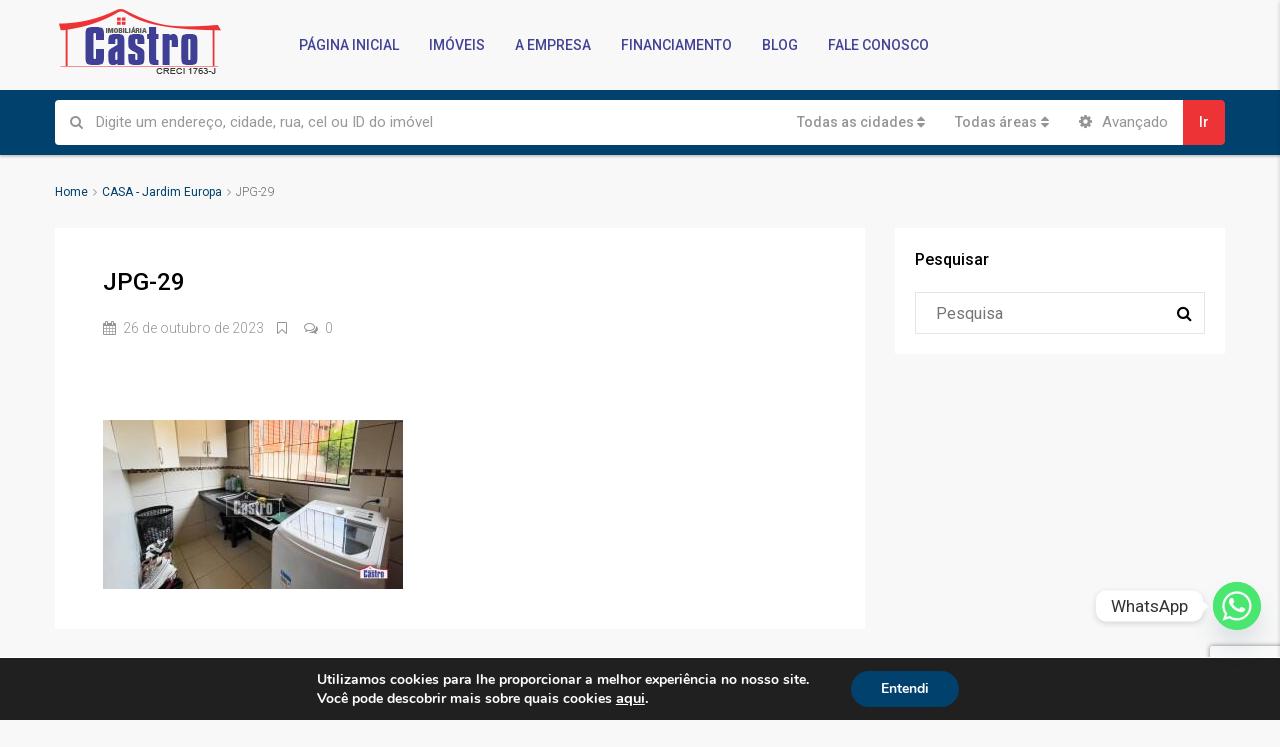

--- FILE ---
content_type: text/html; charset=UTF-8
request_url: https://castroimoveis.imb.br/imovel/casa-jardim-europa-16/jpg-29/
body_size: 132872
content:
<!DOCTYPE html><html lang="pt-BR"><head><meta charset="UTF-8"><meta name="viewport" content="width=device-width, initial-scale=1"><link rel="profile" href="http://gmpg.org/xfn/11"><link rel="pingback" href=""> <script>/* You can add more configuration options to webfontloader by previously defining the WebFontConfig with your options */
                            if ( typeof WebFontConfig === "undefined" ) {
                                WebFontConfig = new Object();
                            }
                            WebFontConfig['google'] = {families: ['Roboto:100,300,400,500,700,900,100italic,300italic,400italic,500italic,700italic,900italic']};

                            (function() {
                                var wf = document.createElement( 'script' );
                                wf.src = 'https://ajax.googleapis.com/ajax/libs/webfont/1.5.3/webfont.js';
                                wf.type = 'text/javascript';
                                wf.async = 'true';
                                var s = document.getElementsByTagName( 'script' )[0];
                                s.parentNode.insertBefore( wf, s );
                            })();</script> <meta name='robots' content='index, follow, max-image-preview:large, max-snippet:-1, max-video-preview:-1' /><title>JPG-29 - Imobiliária Castro - Assis Chateaubriand PR</title><link rel="canonical" href="https://castroimoveis.imb.br/imovel/casa-jardim-europa-16/jpg-29/" /><meta property="og:locale" content="pt_BR" /><meta property="og:type" content="article" /><meta property="og:title" content="JPG-29 - Imobiliária Castro - Assis Chateaubriand PR" /><meta property="og:url" content="https://castroimoveis.imb.br/imovel/casa-jardim-europa-16/jpg-29/" /><meta property="og:site_name" content="Imobiliária Castro - Assis Chateaubriand PR" /><meta property="article:publisher" content="https://www.facebook.com/profile.php?id=100063507645065" /><meta property="og:image" content="https://castroimoveis.imb.br/imovel/casa-jardim-europa-16/jpg-29" /><meta property="og:image:width" content="1" /><meta property="og:image:height" content="1" /><meta property="og:image:type" content="image/jpeg" /><meta name="twitter:card" content="summary_large_image" /> <script type="application/ld+json" class="yoast-schema-graph">{"@context":"https://schema.org","@graph":[{"@type":"WebPage","@id":"https://castroimoveis.imb.br/imovel/casa-jardim-europa-16/jpg-29/","url":"https://castroimoveis.imb.br/imovel/casa-jardim-europa-16/jpg-29/","name":"JPG-29 - Imobiliária Castro - Assis Chateaubriand PR","isPartOf":{"@id":"https://castroimoveis.imb.br/#website"},"primaryImageOfPage":{"@id":"https://castroimoveis.imb.br/imovel/casa-jardim-europa-16/jpg-29/#primaryimage"},"image":{"@id":"https://castroimoveis.imb.br/imovel/casa-jardim-europa-16/jpg-29/#primaryimage"},"thumbnailUrl":"https://castroimoveis.imb.br/wp-content/uploads/2023/08/JPG-29-scaled.jpg","datePublished":"2023-10-26T18:52:22+00:00","dateModified":"2023-10-26T18:52:22+00:00","breadcrumb":{"@id":"https://castroimoveis.imb.br/imovel/casa-jardim-europa-16/jpg-29/#breadcrumb"},"inLanguage":"pt-BR","potentialAction":[{"@type":"ReadAction","target":["https://castroimoveis.imb.br/imovel/casa-jardim-europa-16/jpg-29/"]}]},{"@type":"ImageObject","inLanguage":"pt-BR","@id":"https://castroimoveis.imb.br/imovel/casa-jardim-europa-16/jpg-29/#primaryimage","url":"https://castroimoveis.imb.br/wp-content/uploads/2023/08/JPG-29-scaled.jpg","contentUrl":"https://castroimoveis.imb.br/wp-content/uploads/2023/08/JPG-29-scaled.jpg","width":2560,"height":1440},{"@type":"BreadcrumbList","@id":"https://castroimoveis.imb.br/imovel/casa-jardim-europa-16/jpg-29/#breadcrumb","itemListElement":[{"@type":"ListItem","position":1,"name":"Início","item":"https://castroimoveis.imb.br/"},{"@type":"ListItem","position":2,"name":"CASA &#8211; Jardim Europa","item":"https://castroimoveis.imb.br/imovel/casa-jardim-europa-16/"},{"@type":"ListItem","position":3,"name":"JPG-29"}]},{"@type":"WebSite","@id":"https://castroimoveis.imb.br/#website","url":"https://castroimoveis.imb.br/","name":"Imobiliária Castro - Assis Chateaubriand PR","description":"Imóveis a venda Assis Chateaubriand - Aluguel, Venda e Avaliações de Imóveis em Assis Chateaubriand","publisher":{"@id":"https://castroimoveis.imb.br/#organization"},"potentialAction":[{"@type":"SearchAction","target":{"@type":"EntryPoint","urlTemplate":"https://castroimoveis.imb.br/?s={search_term_string}"},"query-input":{"@type":"PropertyValueSpecification","valueRequired":true,"valueName":"search_term_string"}}],"inLanguage":"pt-BR"},{"@type":"Organization","@id":"https://castroimoveis.imb.br/#organization","name":"Castro Imóveis","url":"https://castroimoveis.imb.br/","logo":{"@type":"ImageObject","inLanguage":"pt-BR","@id":"https://castroimoveis.imb.br/#/schema/logo/image/","url":"https://castroimoveis.imb.br/wp-content/uploads/2017/12/logo.png","contentUrl":"https://castroimoveis.imb.br/wp-content/uploads/2017/12/logo.png","width":237,"height":93,"caption":"Castro Imóveis"},"image":{"@id":"https://castroimoveis.imb.br/#/schema/logo/image/"},"sameAs":["https://www.facebook.com/profile.php?id=100063507645065"]}]}</script> <link rel='dns-prefetch' href='//www.google.com' /><link rel='dns-prefetch' href='//www.googletagmanager.com' /><link rel="alternate" type="application/rss+xml" title="Feed para Imobiliária Castro - Assis Chateaubriand PR &raquo;" href="https://castroimoveis.imb.br/feed/" /><link rel="alternate" type="application/rss+xml" title="Feed de comentários para Imobiliária Castro - Assis Chateaubriand PR &raquo;" href="https://castroimoveis.imb.br/comments/feed/" /><link rel="alternate" type="application/rss+xml" title="Feed de comentários para Imobiliária Castro - Assis Chateaubriand PR &raquo; JPG-29" href="https://castroimoveis.imb.br/imovel/casa-jardim-europa-16/jpg-29/feed/" />  <script type="text/javascript">window._wpemojiSettings = {"baseUrl":"https:\/\/s.w.org\/images\/core\/emoji\/14.0.0\/72x72\/","ext":".png","svgUrl":"https:\/\/s.w.org\/images\/core\/emoji\/14.0.0\/svg\/","svgExt":".svg","source":{"concatemoji":"https:\/\/castroimoveis.imb.br\/wp-includes\/js\/wp-emoji-release.min.js?ver=6.4.5"}};
/*! This file is auto-generated */
!function(i,n){var o,s,e;function c(e){try{var t={supportTests:e,timestamp:(new Date).valueOf()};sessionStorage.setItem(o,JSON.stringify(t))}catch(e){}}function p(e,t,n){e.clearRect(0,0,e.canvas.width,e.canvas.height),e.fillText(t,0,0);var t=new Uint32Array(e.getImageData(0,0,e.canvas.width,e.canvas.height).data),r=(e.clearRect(0,0,e.canvas.width,e.canvas.height),e.fillText(n,0,0),new Uint32Array(e.getImageData(0,0,e.canvas.width,e.canvas.height).data));return t.every(function(e,t){return e===r[t]})}function u(e,t,n){switch(t){case"flag":return n(e,"\ud83c\udff3\ufe0f\u200d\u26a7\ufe0f","\ud83c\udff3\ufe0f\u200b\u26a7\ufe0f")?!1:!n(e,"\ud83c\uddfa\ud83c\uddf3","\ud83c\uddfa\u200b\ud83c\uddf3")&&!n(e,"\ud83c\udff4\udb40\udc67\udb40\udc62\udb40\udc65\udb40\udc6e\udb40\udc67\udb40\udc7f","\ud83c\udff4\u200b\udb40\udc67\u200b\udb40\udc62\u200b\udb40\udc65\u200b\udb40\udc6e\u200b\udb40\udc67\u200b\udb40\udc7f");case"emoji":return!n(e,"\ud83e\udef1\ud83c\udffb\u200d\ud83e\udef2\ud83c\udfff","\ud83e\udef1\ud83c\udffb\u200b\ud83e\udef2\ud83c\udfff")}return!1}function f(e,t,n){var r="undefined"!=typeof WorkerGlobalScope&&self instanceof WorkerGlobalScope?new OffscreenCanvas(300,150):i.createElement("canvas"),a=r.getContext("2d",{willReadFrequently:!0}),o=(a.textBaseline="top",a.font="600 32px Arial",{});return e.forEach(function(e){o[e]=t(a,e,n)}),o}function t(e){var t=i.createElement("script");t.src=e,t.defer=!0,i.head.appendChild(t)}"undefined"!=typeof Promise&&(o="wpEmojiSettingsSupports",s=["flag","emoji"],n.supports={everything:!0,everythingExceptFlag:!0},e=new Promise(function(e){i.addEventListener("DOMContentLoaded",e,{once:!0})}),new Promise(function(t){var n=function(){try{var e=JSON.parse(sessionStorage.getItem(o));if("object"==typeof e&&"number"==typeof e.timestamp&&(new Date).valueOf()<e.timestamp+604800&&"object"==typeof e.supportTests)return e.supportTests}catch(e){}return null}();if(!n){if("undefined"!=typeof Worker&&"undefined"!=typeof OffscreenCanvas&&"undefined"!=typeof URL&&URL.createObjectURL&&"undefined"!=typeof Blob)try{var e="postMessage("+f.toString()+"("+[JSON.stringify(s),u.toString(),p.toString()].join(",")+"));",r=new Blob([e],{type:"text/javascript"}),a=new Worker(URL.createObjectURL(r),{name:"wpTestEmojiSupports"});return void(a.onmessage=function(e){c(n=e.data),a.terminate(),t(n)})}catch(e){}c(n=f(s,u,p))}t(n)}).then(function(e){for(var t in e)n.supports[t]=e[t],n.supports.everything=n.supports.everything&&n.supports[t],"flag"!==t&&(n.supports.everythingExceptFlag=n.supports.everythingExceptFlag&&n.supports[t]);n.supports.everythingExceptFlag=n.supports.everythingExceptFlag&&!n.supports.flag,n.DOMReady=!1,n.readyCallback=function(){n.DOMReady=!0}}).then(function(){return e}).then(function(){var e;n.supports.everything||(n.readyCallback(),(e=n.source||{}).concatemoji?t(e.concatemoji):e.wpemoji&&e.twemoji&&(t(e.twemoji),t(e.wpemoji)))}))}((window,document),window._wpemojiSettings);</script> <style id='wp-emoji-styles-inline-css' type='text/css'>img.wp-smiley, img.emoji {
		display: inline !important;
		border: none !important;
		box-shadow: none !important;
		height: 1em !important;
		width: 1em !important;
		margin: 0 0.07em !important;
		vertical-align: -0.1em !important;
		background: none !important;
		padding: 0 !important;
	}</style><link rel='stylesheet' id='wp-block-library-css' href='https://castroimoveis.imb.br/wp-includes/css/dist/block-library/style.min.css?ver=6.4.5' type='text/css' media='all' /><style id='classic-theme-styles-inline-css' type='text/css'>/*! This file is auto-generated */
.wp-block-button__link{color:#fff;background-color:#32373c;border-radius:9999px;box-shadow:none;text-decoration:none;padding:calc(.667em + 2px) calc(1.333em + 2px);font-size:1.125em}.wp-block-file__button{background:#32373c;color:#fff;text-decoration:none}</style><style id='global-styles-inline-css' type='text/css'>body{--wp--preset--color--black: #000000;--wp--preset--color--cyan-bluish-gray: #abb8c3;--wp--preset--color--white: #ffffff;--wp--preset--color--pale-pink: #f78da7;--wp--preset--color--vivid-red: #cf2e2e;--wp--preset--color--luminous-vivid-orange: #ff6900;--wp--preset--color--luminous-vivid-amber: #fcb900;--wp--preset--color--light-green-cyan: #7bdcb5;--wp--preset--color--vivid-green-cyan: #00d084;--wp--preset--color--pale-cyan-blue: #8ed1fc;--wp--preset--color--vivid-cyan-blue: #0693e3;--wp--preset--color--vivid-purple: #9b51e0;--wp--preset--gradient--vivid-cyan-blue-to-vivid-purple: linear-gradient(135deg,rgba(6,147,227,1) 0%,rgb(155,81,224) 100%);--wp--preset--gradient--light-green-cyan-to-vivid-green-cyan: linear-gradient(135deg,rgb(122,220,180) 0%,rgb(0,208,130) 100%);--wp--preset--gradient--luminous-vivid-amber-to-luminous-vivid-orange: linear-gradient(135deg,rgba(252,185,0,1) 0%,rgba(255,105,0,1) 100%);--wp--preset--gradient--luminous-vivid-orange-to-vivid-red: linear-gradient(135deg,rgba(255,105,0,1) 0%,rgb(207,46,46) 100%);--wp--preset--gradient--very-light-gray-to-cyan-bluish-gray: linear-gradient(135deg,rgb(238,238,238) 0%,rgb(169,184,195) 100%);--wp--preset--gradient--cool-to-warm-spectrum: linear-gradient(135deg,rgb(74,234,220) 0%,rgb(151,120,209) 20%,rgb(207,42,186) 40%,rgb(238,44,130) 60%,rgb(251,105,98) 80%,rgb(254,248,76) 100%);--wp--preset--gradient--blush-light-purple: linear-gradient(135deg,rgb(255,206,236) 0%,rgb(152,150,240) 100%);--wp--preset--gradient--blush-bordeaux: linear-gradient(135deg,rgb(254,205,165) 0%,rgb(254,45,45) 50%,rgb(107,0,62) 100%);--wp--preset--gradient--luminous-dusk: linear-gradient(135deg,rgb(255,203,112) 0%,rgb(199,81,192) 50%,rgb(65,88,208) 100%);--wp--preset--gradient--pale-ocean: linear-gradient(135deg,rgb(255,245,203) 0%,rgb(182,227,212) 50%,rgb(51,167,181) 100%);--wp--preset--gradient--electric-grass: linear-gradient(135deg,rgb(202,248,128) 0%,rgb(113,206,126) 100%);--wp--preset--gradient--midnight: linear-gradient(135deg,rgb(2,3,129) 0%,rgb(40,116,252) 100%);--wp--preset--font-size--small: 13px;--wp--preset--font-size--medium: 20px;--wp--preset--font-size--large: 36px;--wp--preset--font-size--x-large: 42px;--wp--preset--spacing--20: 0.44rem;--wp--preset--spacing--30: 0.67rem;--wp--preset--spacing--40: 1rem;--wp--preset--spacing--50: 1.5rem;--wp--preset--spacing--60: 2.25rem;--wp--preset--spacing--70: 3.38rem;--wp--preset--spacing--80: 5.06rem;--wp--preset--shadow--natural: 6px 6px 9px rgba(0, 0, 0, 0.2);--wp--preset--shadow--deep: 12px 12px 50px rgba(0, 0, 0, 0.4);--wp--preset--shadow--sharp: 6px 6px 0px rgba(0, 0, 0, 0.2);--wp--preset--shadow--outlined: 6px 6px 0px -3px rgba(255, 255, 255, 1), 6px 6px rgba(0, 0, 0, 1);--wp--preset--shadow--crisp: 6px 6px 0px rgba(0, 0, 0, 1);}:where(.is-layout-flex){gap: 0.5em;}:where(.is-layout-grid){gap: 0.5em;}body .is-layout-flow > .alignleft{float: left;margin-inline-start: 0;margin-inline-end: 2em;}body .is-layout-flow > .alignright{float: right;margin-inline-start: 2em;margin-inline-end: 0;}body .is-layout-flow > .aligncenter{margin-left: auto !important;margin-right: auto !important;}body .is-layout-constrained > .alignleft{float: left;margin-inline-start: 0;margin-inline-end: 2em;}body .is-layout-constrained > .alignright{float: right;margin-inline-start: 2em;margin-inline-end: 0;}body .is-layout-constrained > .aligncenter{margin-left: auto !important;margin-right: auto !important;}body .is-layout-constrained > :where(:not(.alignleft):not(.alignright):not(.alignfull)){max-width: var(--wp--style--global--content-size);margin-left: auto !important;margin-right: auto !important;}body .is-layout-constrained > .alignwide{max-width: var(--wp--style--global--wide-size);}body .is-layout-flex{display: flex;}body .is-layout-flex{flex-wrap: wrap;align-items: center;}body .is-layout-flex > *{margin: 0;}body .is-layout-grid{display: grid;}body .is-layout-grid > *{margin: 0;}:where(.wp-block-columns.is-layout-flex){gap: 2em;}:where(.wp-block-columns.is-layout-grid){gap: 2em;}:where(.wp-block-post-template.is-layout-flex){gap: 1.25em;}:where(.wp-block-post-template.is-layout-grid){gap: 1.25em;}.has-black-color{color: var(--wp--preset--color--black) !important;}.has-cyan-bluish-gray-color{color: var(--wp--preset--color--cyan-bluish-gray) !important;}.has-white-color{color: var(--wp--preset--color--white) !important;}.has-pale-pink-color{color: var(--wp--preset--color--pale-pink) !important;}.has-vivid-red-color{color: var(--wp--preset--color--vivid-red) !important;}.has-luminous-vivid-orange-color{color: var(--wp--preset--color--luminous-vivid-orange) !important;}.has-luminous-vivid-amber-color{color: var(--wp--preset--color--luminous-vivid-amber) !important;}.has-light-green-cyan-color{color: var(--wp--preset--color--light-green-cyan) !important;}.has-vivid-green-cyan-color{color: var(--wp--preset--color--vivid-green-cyan) !important;}.has-pale-cyan-blue-color{color: var(--wp--preset--color--pale-cyan-blue) !important;}.has-vivid-cyan-blue-color{color: var(--wp--preset--color--vivid-cyan-blue) !important;}.has-vivid-purple-color{color: var(--wp--preset--color--vivid-purple) !important;}.has-black-background-color{background-color: var(--wp--preset--color--black) !important;}.has-cyan-bluish-gray-background-color{background-color: var(--wp--preset--color--cyan-bluish-gray) !important;}.has-white-background-color{background-color: var(--wp--preset--color--white) !important;}.has-pale-pink-background-color{background-color: var(--wp--preset--color--pale-pink) !important;}.has-vivid-red-background-color{background-color: var(--wp--preset--color--vivid-red) !important;}.has-luminous-vivid-orange-background-color{background-color: var(--wp--preset--color--luminous-vivid-orange) !important;}.has-luminous-vivid-amber-background-color{background-color: var(--wp--preset--color--luminous-vivid-amber) !important;}.has-light-green-cyan-background-color{background-color: var(--wp--preset--color--light-green-cyan) !important;}.has-vivid-green-cyan-background-color{background-color: var(--wp--preset--color--vivid-green-cyan) !important;}.has-pale-cyan-blue-background-color{background-color: var(--wp--preset--color--pale-cyan-blue) !important;}.has-vivid-cyan-blue-background-color{background-color: var(--wp--preset--color--vivid-cyan-blue) !important;}.has-vivid-purple-background-color{background-color: var(--wp--preset--color--vivid-purple) !important;}.has-black-border-color{border-color: var(--wp--preset--color--black) !important;}.has-cyan-bluish-gray-border-color{border-color: var(--wp--preset--color--cyan-bluish-gray) !important;}.has-white-border-color{border-color: var(--wp--preset--color--white) !important;}.has-pale-pink-border-color{border-color: var(--wp--preset--color--pale-pink) !important;}.has-vivid-red-border-color{border-color: var(--wp--preset--color--vivid-red) !important;}.has-luminous-vivid-orange-border-color{border-color: var(--wp--preset--color--luminous-vivid-orange) !important;}.has-luminous-vivid-amber-border-color{border-color: var(--wp--preset--color--luminous-vivid-amber) !important;}.has-light-green-cyan-border-color{border-color: var(--wp--preset--color--light-green-cyan) !important;}.has-vivid-green-cyan-border-color{border-color: var(--wp--preset--color--vivid-green-cyan) !important;}.has-pale-cyan-blue-border-color{border-color: var(--wp--preset--color--pale-cyan-blue) !important;}.has-vivid-cyan-blue-border-color{border-color: var(--wp--preset--color--vivid-cyan-blue) !important;}.has-vivid-purple-border-color{border-color: var(--wp--preset--color--vivid-purple) !important;}.has-vivid-cyan-blue-to-vivid-purple-gradient-background{background: var(--wp--preset--gradient--vivid-cyan-blue-to-vivid-purple) !important;}.has-light-green-cyan-to-vivid-green-cyan-gradient-background{background: var(--wp--preset--gradient--light-green-cyan-to-vivid-green-cyan) !important;}.has-luminous-vivid-amber-to-luminous-vivid-orange-gradient-background{background: var(--wp--preset--gradient--luminous-vivid-amber-to-luminous-vivid-orange) !important;}.has-luminous-vivid-orange-to-vivid-red-gradient-background{background: var(--wp--preset--gradient--luminous-vivid-orange-to-vivid-red) !important;}.has-very-light-gray-to-cyan-bluish-gray-gradient-background{background: var(--wp--preset--gradient--very-light-gray-to-cyan-bluish-gray) !important;}.has-cool-to-warm-spectrum-gradient-background{background: var(--wp--preset--gradient--cool-to-warm-spectrum) !important;}.has-blush-light-purple-gradient-background{background: var(--wp--preset--gradient--blush-light-purple) !important;}.has-blush-bordeaux-gradient-background{background: var(--wp--preset--gradient--blush-bordeaux) !important;}.has-luminous-dusk-gradient-background{background: var(--wp--preset--gradient--luminous-dusk) !important;}.has-pale-ocean-gradient-background{background: var(--wp--preset--gradient--pale-ocean) !important;}.has-electric-grass-gradient-background{background: var(--wp--preset--gradient--electric-grass) !important;}.has-midnight-gradient-background{background: var(--wp--preset--gradient--midnight) !important;}.has-small-font-size{font-size: var(--wp--preset--font-size--small) !important;}.has-medium-font-size{font-size: var(--wp--preset--font-size--medium) !important;}.has-large-font-size{font-size: var(--wp--preset--font-size--large) !important;}.has-x-large-font-size{font-size: var(--wp--preset--font-size--x-large) !important;}
.wp-block-navigation a:where(:not(.wp-element-button)){color: inherit;}
:where(.wp-block-post-template.is-layout-flex){gap: 1.25em;}:where(.wp-block-post-template.is-layout-grid){gap: 1.25em;}
:where(.wp-block-columns.is-layout-flex){gap: 2em;}:where(.wp-block-columns.is-layout-grid){gap: 2em;}
.wp-block-pullquote{font-size: 1.5em;line-height: 1.6;}</style><link rel='stylesheet' id='contact-form-7-css' href='https://castroimoveis.imb.br/wp-content/plugins/contact-form-7/includes/css/styles.css?ver=5.9.8' type='text/css' media='all' /><link rel='stylesheet' id='bootstrap.min-css' href='https://castroimoveis.imb.br/wp-content/themes/houzez/css/bootstrap.min.css?ver=3.3.5' type='text/css' media='all' /><link rel='stylesheet' id='font-awesome.min-css' href='https://castroimoveis.imb.br/wp-content/themes/houzez/css/font-awesome.min.css?ver=4.7.0' type='text/css' media='all' /><link rel='stylesheet' id='leaflet-css' href='https://castroimoveis.imb.br/wp-content/themes/houzez/css/leaflet.css?ver=1.4.0' type='text/css' media='all' /><link rel='stylesheet' id='leafletMarkerCluster-css' href='https://castroimoveis.imb.br/wp-content/themes/houzez/js/leafletCluster/MarkerCluster.css?ver=1.4.0' type='text/css' media='all' /><link rel='stylesheet' id='leafletMarkerClusterDefault-css' href='https://castroimoveis.imb.br/wp-content/themes/houzez/js/leafletCluster/MarkerCluster.Default.css?ver=1.4.0' type='text/css' media='all' /><link rel='stylesheet' id='houzez-all-css' href='https://castroimoveis.imb.br/wp-content/themes/houzez/css/all.min.css?ver=1.8.2.1' type='text/css' media='all' /><link rel='stylesheet' id='houzez-main-css' href='https://castroimoveis.imb.br/wp-content/themes/houzez/css/main.css?ver=1.8.2.1' type='text/css' media='all' /><link rel='stylesheet' id='houzez-style-css' href='https://castroimoveis.imb.br/wp-content/themes/houzez-child/style.css?ver=1.8.2.1' type='text/css' media='all' /><style id='houzez-style-inline-css' type='text/css'>.advance-search-header, 
        .advanced-search-mobile, 
        .advanced-search-mobile .single-search .form-control,
        .search-expandable .advanced-search {
            background-color: #00416d;
        }
        .search-expand-btn {
            background-color: #ff6e00;
        }
        .search-expand-btn {
            color: #ffffff
        }
        .advance-search-header .houzez-theme-button,
        .advanced-search-mobile .houzez-theme-button,
        .splash-search .btn-secondary,
        .advanced-search .btn-secondary,
        .gform_button, 
        .gform_wrapper .button, 
        .gform_wrapper .gform_page_footer .button.gform_next_button {
            color: #ffffff;
            background-color: #ee3337;
            border: 1px solid #ee3337;
        }
        .advance-search-header .houzez-theme-button:focus,
        .advanced-search-mobile .houzez-theme-button:focus,
        .advanced-search .btn-secondary:focus,
        .splash-search .btn-secondary:focus,
        .gform_wrapper .button:focus, 
        .gform_wrapper .gform_page_footer .button.gform_next_button:focus {
          color: #ffffff;
          background-color: #ce4347;
          border: 1px solid #ce4347;
        }
        .advance-search-header .houzez-theme-button:hover,
        .advanced-search .btn-secondary:hover,
        .advanced-search .btn-secondary:active,
        .advanced-search .btn-secondary:active:hover,
        .advanced-search .btn-secondary.active,
        .advanced-search-mobile .houzez-theme-button:hover,
        .splash-search .btn-secondary:hover,
        .gform_wrapper .button:hover, 
        .gform_wrapper .gform_page_footer .button.gform_next_button:hover,
        .gform_wrapper .button:active, 
        .gform_wrapper .gform_page_footer .button.gform_next_button:active {
          color: #ffffff;
          background-color: #ce4347;
          border: 1px solid #ce4347;
        }
        .advance-search-header .houzez-theme-button:active,
        .advanced-search .btn-secondary:active,
        .advanced-search-mobile .houzez-theme-button:active,
        .splash-search .btn-secondary:active {
          color: #ffffff;
          background-color: #c0171a;
          border: 1px solid #c0171a;
        }
        .advanced-search .bootstrap-select .btn,
        .advanced-search .bootstrap-select.open .btn,
        .banner-search-main .dropdown-toggle,
        .advanced-search .form-control,
        .advanced-search-mobile .advance-fields .bootstrap-select .btn,
        .advanced-search-mobile .advance-fields .bootstrap-select.open .btn,
        .advanced-search-mobile .advance-fields .form-control {
            background-color: #fff;
            color: #959595;
        }
        .advanced-search .dropdown-toggle,
        .advanced-search .form-control,
        .advance-search-header .bootstrap-select .btn,
        .advance-search-header .bootstrap-select .fave-load-more a,
        .fave-load-more .advance-search-header .bootstrap-select a,
        .advance-fields .form-control,
        .advanced-search .btn-default.active:hover, .btn-default:active:hover, 
        .advanced-search .open >.btn-default.dropdown-toggle:hover
        .advanced-search .bootstrap-select .btn,
        .advanced-search .bootstrap-select.open .btn,
        .range-wrap {
            border-width: 1px;
            border-style: solid;
            border-color: #ffffff;
        }

        .advanced-search .input-group .form-control,        
        .search-long .search input,
        .advanced-search .search-long .search,
        .advanced-search .search-long .btn-group,
        .advanced-search .search-long .advance-btn,
        .input-group-addon {
            border-color: #ffffff !important;
        }
        .advanced-search-mobile .advance-fields {
            border-top: 1px solid #ffffff;
        }
        .advanced-search-mobile .single-search-wrap button {
            color: #ffffff;
        }

        .advanced-search-mobile .advance-fields::after {
            border-bottom-color: #ffffff;
        }
        .advance-btn.blue {
            color: #ffffff;
        }
        .advance-btn.blue:hover,
        .advance-btn.blue:focus {
            color: #ce4347;
        }
        .advanced-search .advance-btn {
            color: #ee3337;
        }
        .advanced-search .advance-btn:hover {
            color:#ce4347;
        }
        .advanced-search .advance-btn:focus,
        .advanced-search .advance-btn.active {
            color:#c0171a;
        }
        .advanced-search .advance-fields,
        .advanced-search .features-list label.title,
        .advanced-search .features-list .checkbox-inline,
        .advanced-search-mobile .advance-fields,
        .advanced-search-mobile .features-list label.title,
        .advanced-search-mobile .features-list .checkbox-inline,
        .range-title,
        .range-text,
        .range-text p,
        .min-price-range,
        .max-price-range,
        .advanced-search-mobile {
            color: #ffffff;
        }

        .auto-complete {
            background-color: #fff;
        }
        .auto-complete,
        .auto-complete .media {
            border-color: #ccc;
        }
        .bootstrap-select.btn-group .dropdown-menu li a:hover, 
        .bootstrap-select.btn-group .dropdown-menu li a:focus, 
        .bootstrap-select.btn-group .dropdown-menu li a:active {
            background-color: rgba(0, 174, 239, 0.12);
        }

            
        
        #header-section .header-left {
            width: 100%;
        }
        .header-section-4.nav-right .header-left {
            padding-right: 0px;
        }
        .top-bar {
            background-color: #000000;
        }
        .top-bar .top-nav > ul > li > a:hover,
        .top-bar .top-nav > ul li.active > a,
        .top-bar .top-nav > ul ul a:hover,
        .top-contact a:hover,
        .top-bar .dropdown-menu > li:hover,
        .top-contact li .btn:hover {
            color: rgba(0,174,239,0.75);
        }
        .top-contact a,
        .top-contact li,
        .top-contact li .btn,
        .top-bar .top-nav > ul > li > a,
        .top-bar .dropdown-menu {
            color: #ffffff;
            background-color: #000000;
        }
        .top-bar .mobile-nav .nav-trigger {
            color: #FFFFFF;
        }
        
        body {
            background-color: #f8f8f8;
        }
        a,        
        .blue,
        .text-primary,
        .btn-link,
        .item-body h2,
        .detail h3,
        .breadcrumb li a,
        .fave-load-more a,
        .sort-tab .btn,
        .sort-tab .fave-load-more a,
        .fave-load-more .sort-tab a,
        .pagination-main .pagination a,
        .team-caption-after .team-name a:hover,
        .team-caption-after .team-designation a:hover,
        .agent-media .view,
        .my-property-menu a.active,
        .my-property-menu a:hover,
        .search-panel .advance-trigger {        
            color: #00416d;
        }
        .banner-caption h1,
        .banner-caption h2  {
            color: #ffffff;
        }
        .property-item h2 a,
        .property-item .property-title a,
        .widget .media-heading a {
            color: #000000;
        }
        .property-item h2 a:hover,
        .property-item .property-title a:hover,
        .widget .media-heading a:hover {
            color: #00416d;
        }
        .owl-theme .owl-nav [class*=owl-],        
        .testimonial-carousel .owl-nav [class*=owl-]:hover,
        .testimonial-carousel .owl-nav [class*=owl-]:focus,
        .gallery-thumb .icon,
        .share_tooltip {
            background-color: #00416d;
        }
        #sidebar .widget_tag_cloud .tagcloud a,
        .article-footer .meta-tags a,
        .pagination-main .pagination li.active a,
        .other-features .btn.btn-secondary,
        .my-menu .active a,        
        .houzez-module .module-title-nav .module-nav .btn,
        .houzez-module .module-title-nav .module-nav .fave-load-more a,
        .fave-load-more .houzez-module .module-title-nav .module-nav a {
            color: #fff;
            background-color: #00416d;
            border: 1px solid #00416d;
        }
        .plan-tabs li.active {
            box-shadow: inset 0 4px 0 #00416d;
            border-top-color: #00416d;
            background-color: #fff;
            color: #00416d;
        }
        .btn-primary,        
        .label-primary,
        .scrolltop-btn {
            color: #ffffff;
            background-color: #00416d;
            border-color: #00416d;
        }
        .btn-primary.btn-trans{
            color: #00416d;
        }
        .header-section-2 .header-top-call {
            color: #ffffff;
            background-color: #00aeef;
        }
        .header-section-2 .avatar {
            color: #ffffff;
        }
        @media (max-width: 991px) {
            .header-section-2 .header-top,
            .header-section-5 .header-top {
                background-color: #00416d;
            }
        }
        .modal-header,
        .ui-slider-horizontal .ui-slider-range,
        .ui-state-hover,
        .ui-widget-content .ui-state-hover,
        .ui-widget-header .ui-state-hover,
        .ui-state-focus,
        .ui-widget-content .ui-state-focus,
        .ui-widget-header .ui-state-focus,
        .list-loading-bar {
            background-color: #00416d;
            border-color: transparent;
        }
        .houzez-module .module-title-nav .module-nav .btn,
        #save_as_draft,
        #put_on_hold {
            color: #00416d;
            border: 1px solid #00416d;
            background-color: transparent;
        }
        .fave-load-more a,
        .fave-load-more a:hover {
            border: 1px solid #00416d;
        }
        #transportation,
        #supermarkets,
        #schools,
        #libraries,
        #pharmacies,
        #hospitals,
        .pay-step-block.active span,
        .loader-ripple div:nth-of-type(2){
            border-color: #00416d;
        }
        .loader-ripple div:nth-of-type(1){
            border-color: #ee3337;
        }
        .detail-block .alert-info {
            color: rgba(0,0,0,.85);
            background-color: rgba(0,174,239,0.1);
            border: 1px solid #00416d;
        }
        .houzez-taber-wrap .houzez-tabs li.active::before,
        .houzez-taber-wrap .houzez-tabs li:hover::before,
        .houzez-taber-wrap .houzez-tabs li:active::before,
        .profile-tabs li:hover,
        .steps-nav, .steps-progress-main .steps-progress span {
            background-color: #00416d;
        }
        .btn-secondary,
        .agent_contact_form.btn-secondary,
         .form-media .wpcf7-submit,
         .wpcf7-submit,
         .dsidx-resp-area-submit input[type='submit']{
            color: #fff;
            background-color: #ee3337;
            border-color: #ee3337;
        }
        .btn-secondary.btn-trans{
            color: #ee3337;
        }
        .item-thumb .label-featured, figure .label-featured, .carousel-module .carousel .item figure .label-featured {
            background-color: #77c720;
            color: #ffffff;
        }
        
            a:hover,
            a:focus,
            a:active,
            .blue:hover,
            .btn-link:hover,
            .breadcrumb li a:hover,
            .pagination-main .pagination a:hover,
            .vc_toggle_title h4:hover ,
            .footer a:hover,
            .impress-address:hover,
            .agent-media .view:hover,
            .my-property .dropdown-menu a:hover,
            .article-detail .article-title a:hover,
            .comments-block .article-title a:hover,
            .detail-block .list-features a:hover{
                color: rgba(63,63,150,0.75);
                text-decoration: none;
            }
            
            .detail-top .media-tabs a:hover span,
            .header-section.slpash-header .header-right a.btn:hover,
            .slpash-header.header-section-4 .header-right a.btn:hover,
            .houzez-module .module-title-nav .module-nav .btn:hover,
            .houzez-module .module-title-nav .module-nav .fave-load-more a:hover,
            .fave-load-more .houzez-module .module-title-nav .module-nav a:hover,
            .houzez-module .module-title-nav .module-nav .btn:focus,
            .houzez-module .module-title-nav .module-nav .fave-load-more a:focus,
            .fave-load-more .houzez-module .module-title-nav .module-nav a:focus{
                color: #fff;
                background-color: rgba(63,63,150,0.75);
                border: 1px solid rgba(63,63,150,0.75);
            }
            .fave-load-more a:hover,
            #sidebar .widget_tag_cloud .tagcloud a:hover,
            .article-footer .meta-tags a:hover,
            .other-features .btn.btn-secondary:hover,
            .my-actions .action-btn:hover,
            .my-actions .action-btn:focus,
            .my-actions .action-btn:active,
            .my-actions .open .action-btn{
                background-color: rgba(63,63,150,0.75);
                border-color: rgba(63,63,150,0.75);
            }
            .owl-theme .owl-nav [class*=owl-]:hover,
            .owl-theme .owl-nav [class*=owl-]:focus,
            .owl-theme .owl-nav [class*=owl-]:active,
            .testimonial-carousel .owl-nav [class*=owl-]:hover,
            .testimonial-carousel .owl-nav [class*=owl-]:focus{
                border-color: rgba(63,63,150,0.75);
            }
            .owl-theme .owl-nav [class*=owl-]:hover,
            .owl-theme .owl-nav [class*=owl-]:focus,
            .owl-theme .owl-nav [class*=owl-]:active {
                background-color: rgba(63,63,150,0.75);
            }
            .btn-primary:hover,
            .btn-primary:focus,
            .btn-primary:active,
            .btn-primary.active,
            .btn-primary:active:hover,
            .btn-primary.btn-trans:hover,
            .btn-primary.btn-trans:focus,
            .btn-primary.btn-trans:active,
            .btn-primary.btn-trans.active,
            .btn-primary.btn-trans:active:hover,
            .invoice-list .btn-invoice:hover,
            #houzez-gmap-main .map-btn:hover,
            .media-tabs-list li > a:hover,
            .media-tabs-list li.active a,
            .detail-bar .detail-tabs li:hover,
            .actions li > span:hover,
            .lightbox-arrow:hover,
            .scrolltop-btn:hover {
                background-color: rgba(63,63,150,0.75);
                border-color: rgba(63,63,150,0.75);
            }
            .btn-secondary:hover,
            .btn-secondary:focus,
            .btn-secondary:active,
            .btn-secondary.active,
            .btn-secondary:active:hover,
            .btn-secondary.btn-trans:hover,
            .btn-secondary.btn-trans:focus,
            .btn-secondary.btn-trans:active,
            .btn-secondary.btn-trans.active,
            .btn-secondary.btn-trans:active:hover,
            .agent_contact_form.btn-secondary:hover,
             .form-media .wpcf7-submit:hover,
             .wpcf7-submit:hover,
             .wpcf7-submit:focus,
             .wpcf7-submit:active,
             .dsidx-resp-area-submit input[type='submit']:hover,
             .dsidx-resp-area-submit input[type='submit']:focus,
             .dsidx-resp-area-submit input[type='submit']:active{
                color: #fff;
                background-color: rgba(238,51,55,1);
                border-color: rgba(238,51,55,1);
            }
        .header-section {
            background-color: ;
        }
        .header-section .navi > ul > li > a {
            color: ;
            background-color: transparent;
        }
        .header-section .header-right .user a,
        .header-section .header-right span {
            color: ;
        }
            .header-section .navi > ul > li > a:hover {
                color: rgba(255,255,255,1);
                background-color: rgba(255,255,255,0.2);
            }
            .header-section .header-right .user a:hover,
            .header-section .header-right span:hover {
                color: rgba(255,255,255,1);
            }
        .header-section-3 .header-top {
            background-color: ;
        }
        .header-section-3 .header-top-social a,
        .header-section-3 .header-contact .contact-block .fa,
        .header-section-3 .header-top .media-heading,
        .header-contact .contact-block p{
            color: ;
        }
        .header-contact .contact-block .fa {
            color: ;
        }
        .header-section-3 .header-bottom {
            background-color: ;
        }
        .header-section-3 .navi > ul > li > a,
        .header-section-3 .header-right .user a,
        .header-section-3 .header-right span {
            color: ;
        }
            .header-section-3 .navi > ul > li > a:hover,
            .header-section-3 .navi > ul > li.active > a{
                color: rgba(255,255,255,1);
                background-color: rgba(255,255,255,0.2);
            }
            .header-section-3 .header-right .user a:hover,
            .header-section-3 .header-right span:hover {
                color: rgba(255,255,255,1);
            }
            .header-section-3 .navi > ul > li {
                border-right: 1px solid rgba(255,255,255,0.2);
            }
            .header-section-3 .header-bottom {
                border-top: 1px solid rgba(255,255,255,0.2);
            }
            .header-section-3 .navi > ul {
                border-left: 1px solid rgba(255,255,255,0.2);
            }
        .header-section-2 .header-top, .header-section-5 .header-top {
            background-color: ;
        }
        .header-section-2 .header-bottom, .header-section-5 .header-bottom {
            background-color: #004272;
            border-top: 1px solid #2a353d;
            border-bottom: 1px solid #2a353d;
        }
        .header-section-2 .header-bottom .navi > ul > li, .header-section-5 .header-bottom .navi > ul > li {
            border-right: 1px solid #2a353d;
        }
        .header-section-2 .header-right {
            border-left: 1px solid #2a353d;
        }
        .header-section-2 .navi > ul > li > a,
        .header-section-2 .header-right .user a,
         .header-section-2 .header-right span,
         .header-section-5 .navi > ul > li > a,
        .header-section-5 .header-right .user a,
         .header-section-5 .header-right span {
            color: ;
        }
        .header-section-5 .header-top-social li a, header-section-3 .header-top-social li a {
            color: #FFFFFF;
        }
        
            .header-section-2 .navi > ul > li > a:hover,
             .header-section-2 .navi > ul > li.active > a,
             .header-section-5 .navi > ul > li > a:hover,
             .header-section-5 .navi > ul > li.active > a {
                color: rgba(255,255,255,1);
                background-color: rgba(255,255,255,0.2);
            }
            .header-section-2 .header-right .user a:hover,
             .header-section-2 .header-right span:hover,
             .header-section-5 .header-right .user a:hover,
             .header-section-5 .header-right span:hover {
                color: rgba(255,255,255,1);
            }
        .header-section .header-right a.btn,
        .header-section-2 .header-right a.btn,
        .header-section-3 .header-right a.btn,
        .header-section-5 .header-right a.btn,
        .header-section-6 .header-right a.btn {
            color: #ffffff;
            border: 1px solid #ffffff;
            background-color: rgba(255,255,255,0.2);
        }
        .header-section .header-right .user a.btn:hover,
        .header-section-2 .header-right .user a.btn:hover,
        .header-section-3 .header-right .user a.btn:hover,
        .header-section-5 .header-right .user a.btn:hover,
        .header-section-6 .header-right .user a.btn:hover {
            color: rgba(255,255,255,1);
            border-color: #ffffff;
            background-color: rgba(255,255,255,0.1);
        }
    
        .header-section-4,
        .header-section-4 .navi > ul ul,
        .sticky_nav.header-section-4 {
            background-color: ;
        }
        .header-section-4 .navi > ul > li > a,
        .header-section-4 .navi > ul ul a,
        .header-section-4 .header-right .user a,
        .header-section-4 .header-right span {
            color: #434396;
        }
        .header-section-4 .header-right a.btn {
            color: #004274;
            border: 1px solid #004274;
            background-color: #ffffff;
        }
            .header-section-4 .navi > ul > li > a:hover,
            .header-section-4 .navi > ul ul a:hover,
            .header-section-4 .navi > ul > li.active > a,
            .header-section-4 .header-right .user a:hover,
            .header-section-4 .header-right .user a:focus,
            .header-section-4 .header-right span:hover,
            .header-section-4 .header-right span:focus {
                color: rgba(56,56,199,1);
            }
            .header-section-4 .header-right .user .btn:hover {
                color: rgba(255,255,255,1);
                border-color: rgba(0,174,239,1);
                background-color: rgba(0,174,239,1);
            }
      .houzez-header-transparent {
       background-color: transparent; position: absolute; width: 100%;
       border-bottom: 1px none;
       border-color: rgba(255,255,255,0.3);
      }
      .header-section-4.houzez-header-transparent .navi > ul > li > a,

      .header-section-4.houzez-header-transparent .header-right .account-action span,
      .header-section-4.houzez-header-transparent .header-right .user span {
         color: #ffffff;
      }
    .header-section-4.houzez-header-transparent .navi > ul > li > a:hover,
        .header-section-4.houzez-header-transparent .navi > ul ul a:hover,
        .header-section-4.houzez-header-transparent .account-action li:hover,

        .header-section-4.houzez-header-transparent .header-right .user a:hover,
        .header-section-4.houzez-header-transparent .header-right .account-action span:hover,
        .header-section-4.houzez-header-transparent .header-right .user span:hover,
        .header-section-4.houzez-header-transparent .header-right .user a:focus {
            color: #00aeef;
        }
    .header-section-4.houzez-header-transparent .header-right .btn {
        color: #ffffff;
        border: 1px solid #ffffff;
        background-color: rgba(255,255,255,0.2);
    }
            .header-section-4.houzez-header-transparent .header-right .user .btn:hover {
                color: rgba(255,255,255,1);
                border-color: rgba(0,174,239,1);
                background-color: rgba(0,174,239,1);
            }
        .header-section-6 {
            background-color: #00AEEF;
        }
        .header-section-6 .navi > ul > li > a {
            color: #FFFFFF;
            background-color: transparent;
        }
        .header-section-6 .header-right .user a,
        .header-section-6 .header-right span {
            color: #FFFFFF;
        }
        .header-section-6-icons .header-top-social li a {
            color: #FFFFFF;
        }
        
            .header-section-6 .navi > ul > li > a:hover {
                color: rgba(255,255,255,1);
                background-color: rgba(255,255,255,0.2);
            }
            .header-section-6 .header-right .user a:hover,
            .header-section-6 .header-right span:hover {
                color: rgba(255,255,255,1);
            }
        .navi.main-nav > ul ul {
            background-color: rgba(255,255,255,0.95);
        }
        .navi.main-nav > ul ul a {
            color: #2e3e49!important;
        }
        .navi.main-nav > ul ul a:hover {
            color: #00aeef!important;
        }
        .navi.main-nav > ul ul li,
        .houzez-megamenu-inner .sub-menu li {
            border-color: #e6e6e6;
        }
     
        .header-section .header-right a,
        .header-section .header-right span,
        .header-section .header-right .btn-default,
        .header-section .navi ul li,
        .header-section .account-dropdown > ul > li > a,

        .header-section-3 .header-right a,
        .header-section-3 .header-right span,
        .header-section-3 .navi ul li,
        .header-section-3 .account-dropdown > ul > li > a,

        .header-section-2 .header-right a,
        .header-section-2 .header-right span,
        .header-section-2 .navi ul li,
        .header-section-2 .account-dropdown > ul > li > a,

        .header-section-4 .header-right a,
        .header-section-4 .header-right span,
        .header-section-4 .navi ul li,
        .header-section-4 .header-right .btn-default,
        .header-section-4 .account-dropdown > ul > li > a,

        .header-section-5 .header-right a,
        .header-section-5 .header-right span,
        .header-section-5 .navi ul li,
        .header-section-5 .account-dropdown > ul > li > a,

        .header-section-6 .header-right a,
        .header-section-6 .header-right span,
        .header-section-6 .navi ul li,
        .header-section-6 .account-dropdown > ul > li > a,

        .board-panel-menu > li a {
            font-family: Roboto;
            font-size: 14px;
            font-weight: 500;
            line-height: 18px;
            text-transform: none;
            text-align: left;
        }
        .header-section.slpash-header .navi > ul > li > a:hover,
        .slpash-header.header-section-4 .navi > ul > li > a:hover,
        .header-section.slpash-header .header-right .user > a:hover,
        .slpash-header.header-section-4 .header-right .user > a:hover,
        .header-section.slpash-header .navi > ul > li > a:focus,
        .slpash-header.header-section-4 .navi > ul > li > a:focus,
        .header-section.slpash-header .header-right .user > a:focus,
        .slpash-header.header-section-4 .header-right .user > a:focus  {
            color: rgba(255,255,255,1);
        }
        .header-section.slpash-header .navi > ul > li.active > a{
            color: #00416d;
        }
        .header-mobile {
            background-color: #00416d;
        }
        .header-mobile .nav-dropdown > ul {
            background-color: rgba(255,255,255,0.95);
        }
        .mobile-nav .nav-trigger,
        .header-mobile .user a,
        .header-mobile .user-icon {
            color: #FFFFFF;
        }
        .splash-header .mobile-nav .nav-trigger,
        .splash-header .header-mobile .user a,
        .splash-header .header-mobile .user-icon {
            color: #FFFFFF;
        }
        .nav-dropdown a,
        .nav-dropdown li .expand-me {
            color: ;
        }
        .mobile-nav a,
        .header-mobile .account-dropdown > ul > li a {
            font-family: Roboto;
            font-size: 14px;
            font-weight: 500;
            line-height: 18px;
            text-transform: none;
            text-align: left;
        }
        .mobile-nav .nav-dropdown > ul ul a {
            color: ;
            background-color: ;
        }
        .mobile-nav .nav-dropdown li {
            border-top: 1px solid #ffffff;            
        }
            .mobile-nav .nav-dropdown > ul > li:hover {
                background-color: rgba(63,63,150,1);
            }
            .mobile-nav .nav-dropdown li.active > a {
                color: rgba(255,255,255,1);
                background-color: rgba(63,63,150,1);
            }
        .account-dropdown > ul {
            background-color: #FFFFFF;
        }
        .account-dropdown > ul:before {
            border-bottom-color: #FFFFFF;
        }
        .account-dropdown > ul > li > a {
            color: #2e3e49 !important;
        }
        .account-dropdown > ul > li > a:hover, .account-dropdown > ul > li.active > a, .account-dropdown > ul > li.active > a:hover {
            color: #2e3e49 !important;
            background-color: rgba(204,204,204,0.15);
        }
        .account-dropdown > ul > li {
            border-color: #e6e6e6;
        }
        .account-dropdown > ul .sub-menu {
            background-color: #00AEEF;
        }
        .account-dropdown > ul .sub-menu > li,
        .account-dropdown > ul .sub-menu > li a {
            color: #FFFFFF;
        }
        .account-dropdown > ul .sub-menu > li a:hover, .account-dropdown > ul .sub-menu > li.active > a {
            background-color: rgba(255,255,255,0.2) !important;
            color: inherit;
        }
        .account-dropdown > ul .sub-menu > li {
            border-color: rgba(255,255,255,0.3) !important;
        }
        
        .footer {
            background-color: #00416d;
        }
        .footer-bottom {
            background-color: #013558;
            border-top: 0px solid #373787;
        }
        .footer,
        .footer-widget h4,
        .footer-bottom p,
        .footer-widget.widget_calendar caption  {
            color: #ffffff;
        }
        .footer a,
        .footer-bottom .navi a,
        .footer-bottom .foot-social p a {
            color: #ffffff;
        }
        .footer-widget .widget-title,
        .footer p, .footer p.wp-caption-text,
         .footer li,
          .footer li i {
            color: #ffffff;
        }
            .footer a:hover,
            .footer-bottom .navi a:hover,
            .footer-bottom .foot-social p a:hover  {
                color: rgba(165,165,239,1);
            }
            .footer-widget.widget_tag_cloud .tagcloud a {
                color: rgba(165,165,239,1);
                background-color: #ffffff;
                border: 1px solid #ffffff;
            }
        body {
            color: #000000;
            font-family: Roboto;
            font-size: 16px;
            font-weight: 400;
            line-height: 24px;
            text-transform: none;
        }
        .form-control {
            color: #000000;
            font-weight: 400;
        }
        input, button, select, textarea {
            font-family: Roboto;
        }
        h1,
        .page-title .title-head,
        .article-detail h1,
        h2,
        .article-detail h2,
        .houzez-module .module-title-nav h2,
        h3,
        .module-title h3,
        .article-detail h3,
        .detail h3,
        .caption-bottom .detail h3,

        .add-title-tab h3,
        #sidebar .widget-title,
        .footer-widget .widget-title,
        .services-module .service-block h3,
        h4,
        .article-detail h4,
        h5,
        .article-detail h5,
        h6,
        .article-detail h6,
        .item-body h2,
        .item-body .property-title,
        .post-card-description h3,
        .post-card-description .post-card-title,
        .my-property .my-heading,
        .module-title h2,
        .houzez-module .module-title-nav h2 {
            font-family: Roboto;
            font-weight: 500;
            text-transform: inherit;
            text-align: inherit;
        }
        .page-title .title-head,
        .article-detail h1 {
            font-size: 30px;
            line-height: 38px;
        }
        .article-detail h2,
        .houzez-module .module-title-nav h2 {
            font-size: 24px;
            line-height: 32px;
            margin: 0 0 10px 0;
        }
        .houzez-module .module-title-nav h2 {
            margin: 0;
        }
        .module-title h3,
        .article-detail h3,
        .services-module .service-block h3 {
            font-size: 20px;
            line-height: 28px;
        }
        .article-detail h4 {
            font-size: 18px;
            line-height: 26px;
            margin: 0 0 24px 0;
        }
        h5,
        .article-detail h5 {
            font-size: 16px;
            line-height: 24px;
            margin: 0 0 24px 0;
        }
        h6,
        .article-detail h6 {
            font-size: 14px;
            line-height: 20px;
            margin: 0 0 24px 0;
        }
        .item-body h2,
        .post-card-description h3,
        .my-property .my-heading {
            font-size: 16px;
            line-height: 20px;
            margin: 0 0 8px 0;
            font-weight: 500;
            text-transform: inherit;
            text-align: inherit;
        }
        .module-title h2 {
            font-size: 24px;
            line-height: 32px;
            margin: 0 0 10px 0;
            font-weight: 500;
            text-transform: inherit;
            text-align: inherit;
        }
        .module-title .sub-heading {
            font-size: 16px;
            line-height: 24px;
            font-weight: 300;
            text-transform: inherit;
            text-align: inherit;
        }
        .houzez-module .module-title-nav .sub-title {
            font-size: 16px;
            line-height: 18px;
            margin: 8px 0 0 0;
            font-weight: 300;
            text-transform: inherit;
            text-align: inherit;
        }
        .item-thumb .hover-effect:before,
        figure .hover-effect:before,
        .carousel-module .carousel .item figure .hover-effect:before,
        .item-thumb .slideshow .slideshow-nav-main .slick-slide:before,
        .slideshow .slideshow-nav-main .item-thumb .slick-slide:before,
        figure .slideshow .slideshow-nav-main .slick-slide:before,
        .slideshow .slideshow-nav-main figure .slick-slide:before {
        background: linear-gradient(to bottom, rgba(0,0,0,0) 0%, rgba(0,0,0,0) 0%, rgba(0,0,0,0) 65%, rgba(0,0,0,.75) 100%);
        }
        .slideshow .slide .slick-prev:hover,
        .slideshow .slideshow-nav .slick-prev:hover,
        .slideshow .slide .slick-next:hover,
        .slideshow .slideshow-nav .slick-next:hover,
        .slideshow .slide .slick-prev:focus,
        .slideshow .slideshow-nav .slick-prev:focus,
        .slideshow .slide .slick-next:focus,
        .slideshow .slideshow-nav .slick-next:focus
        .item-thumb:hover .hover-effect:before,
        figure:hover .hover-effect:before,
        .carousel-module .carousel .item figure:hover .hover-effect:before,
        .item-thumb:hover .slideshow .slideshow-nav-main .slick-slide:before,
        .slideshow .slideshow-nav-main .item-thumb:hover .slick-slide:before,
        figure:hover .slideshow .slideshow-nav-main .slick-slide:before,
        .slideshow .slideshow-nav-main figure:hover .slick-slide:before,
        .item-thumb:hover .hover-effect:before,
        figure:hover .hover-effect:before,
        .carousel-module .carousel .item figure:hover .hover-effect:before,
        .item-thumb:hover .slideshow .slideshow-nav-main .slick-slide:before,
        .slideshow .slideshow-nav-main .item-thumb:hover .slick-slide:before,
        figure:hover .slideshow .slideshow-nav-main .slick-slide:before,
        .slideshow .slideshow-nav-main figure:hover .slick-slide:before {
            color: #fff;
            background-color: rgba(255,255,255,.5);
        }
        .figure-grid .detail h3,
        .detail-above.detail h3 {
            color: #fff;
        }
        .detail-bottom.detail h3 {
            color: #000;
        }
        .agent-contact a {
            font-weight: 700;
        }
        .label-status {
            background-color: #333;
            font-weight: 700;
        }
        .read .fa {
            top: 1px;
            position: relative;
        }            
        .label-primary,
        .fave-load-more a,
        .widget_tag_cloud .tagcloud a,
        .pagination-main .pagination li.active a,
        .other-features .btn.btn-secondary,
        .my-menu .active am {
            font-weight: 500;
        }       
        .header-detail.table-cell .header-right {
            margin-top: 27px;
        }
        .header-detail h1 .actions span, .header-detail h4 .actions span {
            font-size: 18px;
            display: inline-block;
            vertical-align: middle;
            margin: 0 3px;
        }        
        .header-detail .property-address {
            color: #707070;
            margin-top: 12px;
        }        
        .white-block {
            padding: 40px;
        }
        .wpb_text_column ul,
        .wpb_text_column ol {
            margin-top: 20px;
            margin-bottom: 20px;
            padding-left: 20px;
        }
        #sidebar .widget_houzez_latest_posts img {
            max-width: 90px;
            margin-top: 0;
        }
        #sidebar .widget_houzez_latest_posts .media-heading,
        #sidebar .widget_houzez_latest_posts .read {
            font-size: 14px;
            line-height: 18px;
            font-weight: 500;
        }        
        #sidebar .widget-range .dropdown-toggle,
        .bootstrap-select.btn-group,        
        .search-long .search input,
        .advanced-search .search-long .advance-btn,        
        .splash-search .dropdown-toggle {
            font-weight: 400;
            color: #959595 !important;
            font-size: 15px;
        }

        .advanced-search .input-group .form-control {
            border-left-width: 0;
        }        
        .location-select {
            max-width: 170px;
        }             
        
            .splash-inner-media .vegas-overlay {
               opacity: 1;
               background: url(https://castroimoveis.imb.br/wp-content/uploads/2016/03/bg-video-1.png);
           }
                    .label-status-33 {
                        background-color: #20418e;
                    }
                    
                    .label-status-34 {
                        background-color: #dd2121;
                    }
                    
                    .label-color-115 {
                        background-color: #bcbcbc;
                    }
                    
                    .label-color-116 {
                        background-color: #bcbcbc;
                    }
                    
        .user-dashboard-left,
        .board-header {
            background-color:#00365e;
        }
        .board-panel-menu > li a,
        .board-header .board-title,
        .board-header .breadcrumb > .active,
        .board-header .breadcrumb li:after,
        .board-header .steps-progress-main { 
            color:#ffffff; 
         }
        .board-panel-menu > li.active {
            color: #4cc6f4;
        }
        .board-panel-menu .sub-menu {
            background-color: #002B4B;
        }
        .board-panel-menu .sub-menu > li.active > a, .board-panel-menu > li a:hover {
            color: #4cc6f4;
        }
     
        #ihf-main-container .btn-primary,
        #ihf-main-container .dropdown-menu>.active>a, 
        #ihf-main-container .dropdown-menu>.active>a:focus {
            background-color: #00416d;
            border-color: #00416d;
            color: #fff !important;
        } 
        #ihf-main-container .btn-primary:hover, 
        #ihf-main-container .btn-primary:focus, 
        #ihf-main-container .btn-primary:active, 
        #ihf-main-container .btn-primary.active,
        #ihf-main-container .dropdown-menu>.active>a:hover,
        #ihf-main-container .dropdown-menu>li>a:focus, 
        #ihf-main-container .dropdown-menu>li>a:hover {
            background-color: rgba(63,63,150,0.75);
            border-color: rgba(63,63,150,0.75);
        }
        #ihf-main-container .ihf-map-search-refine-link,
        #ihf-main-container .ihf-map-search-refine-link,
        #ihf-main-container .ihf-results-links a {
            background-color: #ee3337 !important;
            border-color: #ee3337 !important;
            color: #fff !important;
        }
        #ihf-main-container #saveSearchButton {
            background-color: transparent;
            border: none;
            color: #00416d !important;
        }
        #ihf-main-container a,
        #ihf-main-container .btn-link {
            color: #00416d;       
        }
        #ihf-main-container a:hover,
        #ihf-main-container a:active,
        #ihf-main-container .btn-link:hover,
        #ihf-main-container .btn-link:active {
            color: rgba(63,63,150,0.75);
        }
        .ihf-grid-result-photocount a {       
            border: 1px solid #00416d;   
        }
        .ihf-grid-result-basic-info-container,
        #ihf-main-container {
            color: #000000;
            font-family: Roboto;
            font-size: 16px;
            font-weight: 400;
            line-height: 24px;
            text-transform: none;
        }
        #ihf-main-container .fs-12,
        .ihf-tab-pane,
        #ihf-agent-sellers-rep,
        #ihf-board-detail-disclaimer,
        #ihf-board-detail-updatetext  {
            font-size: 16px;
        }
        #ihf-main-container .title-bar-1,
        .ihf-map-icon{
            background-color: #00416d;
        }
        .ihf-map-icon{
            border-color: #00416d;
        }
        .ihf-map-icon:after{
            border-top-color: #00416d;
        }
        #ihf-main-container h1, 
        #ihf-main-container h2, 
        #ihf-main-container h3, 
        #ihf-main-container h4, 
        #ihf-main-container h5, 
        #ihf-main-container h6, 
        #ihf-main-container .h1, 
        #ihf-main-container .h2, 
        #ihf-main-container .h3, 
        #ihf-main-container .h4, 
        #ihf-main-container .h5, 
        #ihf-main-container .h6,
        #ihf-main-container h4.ihf-address,
        #ihf-main-container h4.ihf-price  {
            font-family: Roboto;
            font-weight: 500;
            text-transform: inherit;
            text-align: inherit;
        }
    
        .houzez-osm-cluster{
            background-image: url(https://castroimoveis.imb.br/wp-content/uploads/2018/02/cluster-icon-blue.png);
            text-align: center;
            color: #fff;
            width: 48px;
            height: 48px;
            line-height: 48px;
        }
    .detail-title .title-right a {
    display: none !important;
}</style><link rel='stylesheet' id='chaty-front-css-css' href='https://castroimoveis.imb.br/wp-content/plugins/chaty/css/chaty-front.min.css?ver=3.4.11609771072' type='text/css' media='all' /> <!--[if lt IE 9]><link rel='stylesheet' id='vc_lte_ie9-css' href='https://castroimoveis.imb.br/wp-content/plugins/js_composer/assets/css/vc_lte_ie9.min.css?ver=6.0.5' type='text/css' media='screen' /> <![endif]--><link rel='stylesheet' id='moove_gdpr_frontend-css' href='https://castroimoveis.imb.br/wp-content/plugins/gdpr-cookie-compliance/dist/styles/gdpr-main.css?ver=4.12.5' type='text/css' media='all' /><style id='moove_gdpr_frontend-inline-css' type='text/css'>#moove_gdpr_cookie_modal,#moove_gdpr_cookie_info_bar,.gdpr_cookie_settings_shortcode_content{font-family:Nunito,sans-serif}#moove_gdpr_save_popup_settings_button{background-color:#373737;color:#fff}#moove_gdpr_save_popup_settings_button:hover{background-color:#000}#moove_gdpr_cookie_info_bar .moove-gdpr-info-bar-container .moove-gdpr-info-bar-content a.mgbutton,#moove_gdpr_cookie_info_bar .moove-gdpr-info-bar-container .moove-gdpr-info-bar-content button.mgbutton{background-color:#00416d}#moove_gdpr_cookie_modal .moove-gdpr-modal-content .moove-gdpr-modal-footer-content .moove-gdpr-button-holder a.mgbutton,#moove_gdpr_cookie_modal .moove-gdpr-modal-content .moove-gdpr-modal-footer-content .moove-gdpr-button-holder button.mgbutton,.gdpr_cookie_settings_shortcode_content .gdpr-shr-button.button-green{background-color:#00416d;border-color:#00416d}#moove_gdpr_cookie_modal .moove-gdpr-modal-content .moove-gdpr-modal-footer-content .moove-gdpr-button-holder a.mgbutton:hover,#moove_gdpr_cookie_modal .moove-gdpr-modal-content .moove-gdpr-modal-footer-content .moove-gdpr-button-holder button.mgbutton:hover,.gdpr_cookie_settings_shortcode_content .gdpr-shr-button.button-green:hover{background-color:#fff;color:#00416d}#moove_gdpr_cookie_modal .moove-gdpr-modal-content .moove-gdpr-modal-close i,#moove_gdpr_cookie_modal .moove-gdpr-modal-content .moove-gdpr-modal-close span.gdpr-icon{background-color:#00416d;border:1px solid #00416d}#moove_gdpr_cookie_info_bar span.change-settings-button.focus-g,#moove_gdpr_cookie_info_bar span.change-settings-button:focus{-webkit-box-shadow:0 0 1px 3px #00416d;-moz-box-shadow:0 0 1px 3px #00416d;box-shadow:0 0 1px 3px #00416d}#moove_gdpr_cookie_modal .moove-gdpr-modal-content .moove-gdpr-modal-close i:hover,#moove_gdpr_cookie_modal .moove-gdpr-modal-content .moove-gdpr-modal-close span.gdpr-icon:hover,#moove_gdpr_cookie_info_bar span[data-href]>u.change-settings-button{color:#00416d}#moove_gdpr_cookie_modal .moove-gdpr-modal-content .moove-gdpr-modal-left-content #moove-gdpr-menu li.menu-item-selected a span.gdpr-icon,#moove_gdpr_cookie_modal .moove-gdpr-modal-content .moove-gdpr-modal-left-content #moove-gdpr-menu li.menu-item-selected button span.gdpr-icon{color:inherit}#moove_gdpr_cookie_modal .moove-gdpr-modal-content .moove-gdpr-modal-left-content #moove-gdpr-menu li a span.gdpr-icon,#moove_gdpr_cookie_modal .moove-gdpr-modal-content .moove-gdpr-modal-left-content #moove-gdpr-menu li button span.gdpr-icon{color:inherit}#moove_gdpr_cookie_modal .gdpr-acc-link{line-height:0;font-size:0;color:transparent;position:absolute}#moove_gdpr_cookie_modal .moove-gdpr-modal-content .moove-gdpr-modal-close:hover i,#moove_gdpr_cookie_modal .moove-gdpr-modal-content .moove-gdpr-modal-left-content #moove-gdpr-menu li a,#moove_gdpr_cookie_modal .moove-gdpr-modal-content .moove-gdpr-modal-left-content #moove-gdpr-menu li button,#moove_gdpr_cookie_modal .moove-gdpr-modal-content .moove-gdpr-modal-left-content #moove-gdpr-menu li button i,#moove_gdpr_cookie_modal .moove-gdpr-modal-content .moove-gdpr-modal-left-content #moove-gdpr-menu li a i,#moove_gdpr_cookie_modal .moove-gdpr-modal-content .moove-gdpr-tab-main .moove-gdpr-tab-main-content a:hover,#moove_gdpr_cookie_info_bar.moove-gdpr-dark-scheme .moove-gdpr-info-bar-container .moove-gdpr-info-bar-content a.mgbutton:hover,#moove_gdpr_cookie_info_bar.moove-gdpr-dark-scheme .moove-gdpr-info-bar-container .moove-gdpr-info-bar-content button.mgbutton:hover,#moove_gdpr_cookie_info_bar.moove-gdpr-dark-scheme .moove-gdpr-info-bar-container .moove-gdpr-info-bar-content a:hover,#moove_gdpr_cookie_info_bar.moove-gdpr-dark-scheme .moove-gdpr-info-bar-container .moove-gdpr-info-bar-content button:hover,#moove_gdpr_cookie_info_bar.moove-gdpr-dark-scheme .moove-gdpr-info-bar-container .moove-gdpr-info-bar-content span.change-settings-button:hover,#moove_gdpr_cookie_info_bar.moove-gdpr-dark-scheme .moove-gdpr-info-bar-container .moove-gdpr-info-bar-content u.change-settings-button:hover,#moove_gdpr_cookie_info_bar span[data-href]>u.change-settings-button,#moove_gdpr_cookie_info_bar.moove-gdpr-dark-scheme .moove-gdpr-info-bar-container .moove-gdpr-info-bar-content a.mgbutton.focus-g,#moove_gdpr_cookie_info_bar.moove-gdpr-dark-scheme .moove-gdpr-info-bar-container .moove-gdpr-info-bar-content button.mgbutton.focus-g,#moove_gdpr_cookie_info_bar.moove-gdpr-dark-scheme .moove-gdpr-info-bar-container .moove-gdpr-info-bar-content a.focus-g,#moove_gdpr_cookie_info_bar.moove-gdpr-dark-scheme .moove-gdpr-info-bar-container .moove-gdpr-info-bar-content button.focus-g,#moove_gdpr_cookie_info_bar.moove-gdpr-dark-scheme .moove-gdpr-info-bar-container .moove-gdpr-info-bar-content a.mgbutton:focus,#moove_gdpr_cookie_info_bar.moove-gdpr-dark-scheme .moove-gdpr-info-bar-container .moove-gdpr-info-bar-content button.mgbutton:focus,#moove_gdpr_cookie_info_bar.moove-gdpr-dark-scheme .moove-gdpr-info-bar-container .moove-gdpr-info-bar-content a:focus,#moove_gdpr_cookie_info_bar.moove-gdpr-dark-scheme .moove-gdpr-info-bar-container .moove-gdpr-info-bar-content button:focus,#moove_gdpr_cookie_info_bar.moove-gdpr-dark-scheme .moove-gdpr-info-bar-container .moove-gdpr-info-bar-content span.change-settings-button.focus-g,span.change-settings-button:focus,#moove_gdpr_cookie_info_bar.moove-gdpr-dark-scheme .moove-gdpr-info-bar-container .moove-gdpr-info-bar-content u.change-settings-button.focus-g,#moove_gdpr_cookie_info_bar.moove-gdpr-dark-scheme .moove-gdpr-info-bar-container .moove-gdpr-info-bar-content u.change-settings-button:focus{color:#00416d}#moove_gdpr_cookie_modal.gdpr_lightbox-hide{display:none}</style> <script type="text/javascript" src="https://castroimoveis.imb.br/wp-includes/js/jquery/jquery.min.js?ver=3.7.1" id="jquery-core-js"></script> <script type="text/javascript" src="https://castroimoveis.imb.br/wp-includes/js/jquery/jquery-migrate.min.js?ver=3.4.1" id="jquery-migrate-js"></script>  <script type="text/javascript" src="https://www.googletagmanager.com/gtag/js?id=GT-5DHTZ9L" id="google_gtagjs-js" async></script> <script type="text/javascript" id="google_gtagjs-js-after">window.dataLayer = window.dataLayer || [];function gtag(){dataLayer.push(arguments);}
gtag('set', 'linker', {"domains":["castroimoveis.imb.br"]} );
gtag("js", new Date());
gtag("set", "developer_id.dZTNiMT", true);
gtag("config", "GT-5DHTZ9L");</script> <link rel="https://api.w.org/" href="https://castroimoveis.imb.br/wp-json/" /><link rel="alternate" type="application/json" href="https://castroimoveis.imb.br/wp-json/wp/v2/media/11655" /><link rel="EditURI" type="application/rsd+xml" title="RSD" href="https://castroimoveis.imb.br/xmlrpc.php?rsd" /><meta name="generator" content="WordPress 6.4.5" /><link rel='shortlink' href='https://castroimoveis.imb.br/?p=11655' /><link rel="alternate" type="application/json+oembed" href="https://castroimoveis.imb.br/wp-json/oembed/1.0/embed?url=https%3A%2F%2Fcastroimoveis.imb.br%2Fimovel%2Fcasa-jardim-europa-16%2Fjpg-29%2F" /><link rel="alternate" type="text/xml+oembed" href="https://castroimoveis.imb.br/wp-json/oembed/1.0/embed?url=https%3A%2F%2Fcastroimoveis.imb.br%2Fimovel%2Fcasa-jardim-europa-16%2Fjpg-29%2F&#038;format=xml" /><meta name="generator" content="Site Kit by Google 1.122.0" /> <script>(function(d, s, id) {
        var js, fjs = d.getElementsByTagName(s)[0];
			if (d.getElementById(id)) return;
			js = d.createElement(s); js.id = id;
			js.src = "//connect.facebook.net/en_US/sdk.js#xfbml=1&version=v2.5&appId=217780371604666";
			fjs.parentNode.insertBefore(js, fjs);
		}(document, 'script', 'facebook-jssdk'));</script> <link rel="shortcut icon" href="https://castroimoveis.imb.br/wp-content/uploads/2017/12/favicon.png"><link rel="apple-touch-icon-precomposed" href="https://castroimoveis.imb.br/wp-content/uploads/2017/12/icone57.png"><link rel="apple-touch-icon-precomposed" sizes="114x114" href="https://castroimoveis.imb.br/wp-content/uploads/2017/12/icone114.png"><link rel="apple-touch-icon-precomposed" sizes="72x72" href="https://castroimoveis.imb.br/wp-content/uploads/2017/12/icone72.png"><meta name="generator" content="Powered by WPBakery Page Builder - drag and drop page builder for WordPress."/><style type="text/css" id="wp-custom-css">.hvbox .vc-hoverbox-front-inner H2 {
	color: #FFF;
}</style><noscript><style>.wpb_animate_when_almost_visible { opacity: 1; }</style></noscript></head><body class="attachment attachment-template-default single single-attachment postid-11655 attachmentid-11655 attachment-jpeg transparent- wpb-js-composer js-comp-ver-6.0.5 vc_responsive"><div id="fb-root"></div><div class="modal fade" id="pop-login" tabindex="-1" role="dialog"><div class="modal-dialog modal-sm"><div class="modal-content"><div class="modal-header"><ul class="login-tabs"><li class="houzez_login active">Login</li><li class="houzez_register">Register</li></ul> <button type="button" class="close" data-dismiss="modal" aria-label="Close"><i class="fa fa-close"></i></button></div><div class="modal-body login-block class-for-register-msg"><div class="tab-content"><div class="tab-pane fade in active"><div id="houzez_messages" class="houzez_messages message"></div><form><div class="form-group field-group"><div class="input-user input-icon"> <input id="login_username" name="username" placeholder="Username or Email" type="text" /></div><div class="input-pass input-icon"> <input id="password" name="password" placeholder="Senha" type="password" /></div></div><div class="forget-block clearfix"><div class="form-group pull-left"><div class="checkbox"> <label> <input name="remember" id="remember" type="checkbox"> Lembrar-me </label></div></div><div class="form-group pull-right"> <a href="#" data-dismiss="modal" data-toggle="modal" data-target="#pop-reset-pass">Perdeu sua senha?</a></div></div> <input type="hidden" id="houzez_login_security" name="houzez_login_security" value="ab8f631d7d" /><input type="hidden" name="_wp_http_referer" value="/imovel/casa-jardim-europa-16/jpg-29/" /> <input type="hidden" name="action" id="login_action" value="houzez_login"> <button type="submit" class="fave-login-button btn btn-primary btn-block">Login</button></form><hr> <button class="facebook-login btn btn-social btn-bg-facebook btn-block"><i class="fa fa-facebook"></i> login com facebook</button> <button class="yahoo-login btn btn-social btn-bg-yahoo btn-block"><i class="fa fa-yahoo"></i> login com yahoo</button> <button class="google-login btn btn-social btn-bg-google-plus btn-block"><i class="fa fa-google-plus"></i> login com google</button></div><div class="tab-pane fade"> User registration is disabled in this website.</div></div></div></div></div></div><div class="modal fade" id="pop-reset-pass" tabindex="-1" role="dialog"><div class="modal-dialog modal-sm"><div class="modal-content"><div class="modal-header"><ul class="login-tabs"><li class="active">Reset Password</li></ul> <button type="button" class="close" data-dismiss="modal" aria-label="Close"><i class="fa fa-close"></i></button></div><div class="modal-body login-block"><p>Please enter your username or email address. You will receive a link to create a new password via email.</p><div id="houzez_msg_reset" class="message"></div><form><div class="form-group"><div class="input-user input-icon"> <input name="user_login_forgot" id="user_login_forgot" placeholder="Enter your username or email" class="form-control"></div></div> <input type="hidden" id="fave_resetpassword_security" name="fave_resetpassword_security" value="1863846060" /><input type="hidden" name="_wp_http_referer" value="/imovel/casa-jardim-europa-16/jpg-29/" /> <button type="button" id="houzez_forgetpass" class="btn btn-primary btn-block">Get new password</button></form></div></div></div></div><header id="header-section" class="houzez-header-main header-section-4 nav-left   " data-sticky="0"><div class="container"><div class="header-left"><div class="logo logo-desktop"> <a href="https://castroimoveis.imb.br/"> <img src="https://castroimoveis.imb.br/wp-content/uploads/2019/01/logo2019.png" alt="logo"> </a></div><nav class="navi main-nav"><ul id="main-nav" class=""><li id="menu-item-3047" class="menu-item menu-item-type-post_type menu-item-object-page menu-item-home menu-item-3047"><a href="https://castroimoveis.imb.br/">PÁGINA INICIAL</a></li><li id="menu-item-3061" class="menu-item menu-item-type-post_type menu-item-object-page menu-item-3061"><a href="https://castroimoveis.imb.br/imoveis/">IMÓVEIS</a></li><li id="menu-item-3114" class="menu-item menu-item-type-post_type menu-item-object-page menu-item-3114"><a href="https://castroimoveis.imb.br/sobre-nos/">A EMPRESA</a></li><li id="menu-item-3048" class="menu-item menu-item-type-custom menu-item-object-custom menu-item-3048"><a href="http://www8.caixa.gov.br/siopiinternet-web/simulaOperacaoInternet.do?method=inicializarCasoUso">FINANCIAMENTO</a></li><li id="menu-item-3051" class="menu-item menu-item-type-post_type menu-item-object-page menu-item-3051"><a href="https://castroimoveis.imb.br/blog-post/">BLOG</a></li><li id="menu-item-3121" class="menu-item menu-item-type-post_type menu-item-object-page menu-item-3121"><a href="https://castroimoveis.imb.br/fale-conosco/">FALE CONOSCO</a></li></ul></nav></div></div></header><div class="header-mobile houzez-header-mobile "  data-sticky="0"><div class="container"><div class="mobile-nav"> <span class="nav-trigger"><i class="fa fa-navicon"></i></span><div class="nav-dropdown main-nav-dropdown"></div></div><div class="header-logo logo-mobile"> <a href="https://castroimoveis.imb.br/"> <img src="https://castroimoveis.imb.br/wp-content/uploads/2019/01/logo-mob2019.png" alt="Mobile logo"> </a></div></div></div><div class="advanced-search advance-search-header houzez-adv-price-range " data-sticky='1'><div class="container"><div class="row"><div class="col-sm-12"><form method="get" autocomplete="off" action="https://castroimoveis.imb.br/advanced-search/"><div class="form-group search-long"><div class="search"><div class="input-search input-icon"> <input class="form-control" type="text" value="" name="keyword" placeholder="Digite um endereço, cidade, rua, cel ou ID do imóvel"><div id="auto_complete_ajax" class="auto-complete"></div></div> <select name="location" class="selectpicker" data-live-search="false" data-live-search-style="begins"><option value="">Todas as cidades</option><option data-parentstate="parana" value="assis-chateaubriand"> Assis Chateaubriand</option><option data-parentstate="" value="toledo"> Toledo</option> </select> <select name="area" class="selectpicker" data-live-search="false" data-live-search-style="begins"><option value="">Todas áreas</option><option data-parentcity="" value="alvorada"> Alvorada</option><option data-parentcity="assis-chateaubriand" value="america"> América</option><option data-parentcity="assis-chateaubriand" value="araca"> Araçá</option><option data-parentcity="" value="bem-ville"> Bem Ville</option><option data-parentcity="" value="bem-viver"> Bem Viver</option><option data-parentcity="" value="botanico"> Botânico</option><option data-parentcity="" value="bragantina"> Bragantina</option><option data-parentcity="assis-chateaubriand" value="carolina"> Carolina</option><option data-parentcity="assis-chateaubriand" value="centro"> Centro</option><option data-parentcity="" value="encantado-do-oeste"> Encantado do Oeste</option><option data-parentcity="" value="engenheiro-azaury"> Engenheiro Azaury</option><option data-parentcity="assis-chateaubriand" value="europa"> Europa</option><option data-parentcity="assis-chateaubriand" value="itaipu"> Itaipu</option><option data-parentcity="" value="italia"> Itália</option><option data-parentcity="" value="monaco"> Monaco</option><option data-parentcity="" value="nossa-senhora-aparecida"> Nossa Senhora Aparecida</option><option data-parentcity="assis-chateaubriand" value="panorama"> Panorama</option><option data-parentcity="" value="paraiso"> Paraíso</option><option data-parentcity="assis-chateaubriand" value="parana"> Paraná</option><option data-parentcity="assis-chateaubriand" value="progresso"> Progresso</option><option data-parentcity="" value="santa-felicidade"> Santa Felicidade</option><option data-parentcity="assis-chateaubriand" value="sheila"> Sheila</option><option data-parentcity="" value="silveiropolis"> Silveirópolis</option><option data-parentcity="" value="tropical"> Tropical</option><option data-parentcity="assis-chateaubriand" value="universitario"> Universitário</option><option data-parentcity="" value="veneza"> Veneza</option> </select><div class="advance-btn-holder"> <button class="advance-btn btn" type="button"><i class="fa fa-gear"></i> Avançado</button></div></div><div class="search-btn"> <button class="btn btn-secondary">Ir</button></div></div><div class="advance-fields"><div class="row"><div class="col-sm-3 col-xs-6"><div class="form-group"> <select class="selectpicker" id="selected_status" name="status" data-live-search="false" data-live-search-style="begins"><option value="">Todos Status</option><option value="new-costruction"> Lançamentos</option><option value="for-rent"> Locação</option><option value="temporada"> Temporada</option><option value="for-sale"> Venda</option><option value="vendido"> Vendido</option> </select></div></div><div class="col-sm-3 col-xs-6"><div class="form-group"> <select class="selectpicker" name="type" data-live-search="false" data-live-search-style="begins"><option value="">Todos tipos</option><option value="barracao"> Barracão</option><option value="chacara"> Chácara</option><option value="chale"> Chalé</option><option value="locacao"> Locação</option><option value="apartamento-locacao">-  Apartamento</option><option value="casa-locacao">-  Casa</option><option value="condominio-locacao">-  Condominio</option><option value="kitnet-studio">-  Kitnet/Studio</option><option value="sala-comercial">-  Sala Comercial</option><option value="sobrado-locacao">-  Sobrado</option><option value="predio-comercial"> Prédio Comercial</option><option value="sitio"> Sitio</option><option value="venda"> Venda</option><option value="apartamento">-  Apartamento</option><option value="casa">-  Casa</option><option value="condominio">-  Condominio</option><option value="fazenda">-  Fazenda</option><option value="kitnet-studio-venda">-  Kitnet/Studio</option><option value="ponto-comercial">-  Ponto Comercial</option><option value="sala-comercial-venda">-  Sala Comercial</option><option value="sobrado">-  Sobrado</option><option value="terreno">-  Terreno</option> </select></div></div><div class="col-sm-3 col-xs-6"><div class="form-group"> <select class="selectpicker" name="label" data-live-search="false" data-live-search-style="begins"><option value="">Todos rótulos</option><option value="alugado"> Alugado</option><option value="lancamento"> Lançamento</option><option value="oferta"> Oferta</option><option value="vendido"> Vendido</option> </select></div></div><div class="col-sm-3 col-xs-6"><div class="form-group"> <select name="bedrooms" class="selectpicker" data-live-search="false" data-live-search-style="begins" title=""><option value="">Quartos</option><option value="1">1</option><option value="2">2</option><option value="3">3</option><option value="4">4</option><option value="5">5</option><option value="6">6</option><option value="7">7</option><option value="8">8</option><option value="9">9</option><option value="10">10</option><option value="any">Qualquer</option> </select></div></div><div class="col-sm-3 col-xs-6"><div class="form-group"> <select name="bathrooms" class="selectpicker" data-live-search="false" data-live-search-style="begins" title=""><option value="">Banheiros</option><option value="1">1</option><option value="2">2</option><option value="3">3</option><option value="4">4</option><option value="5">5</option><option value="6">6</option><option value="7">7</option><option value="8">8</option><option value="9">9</option><option value="10">10</option><option value="any">Qualquer</option> </select></div></div><div class="col-sm-3 col-xs-6"><div class="form-group"> <input type="text" class="form-control" value="" name="min-area" placeholder="Área min (m²)"></div></div><div class="col-sm-3 col-xs-6"><div class="form-group"> <input type="text" class="form-control" value="" name="max-area" placeholder="Área Max (m²)"></div></div><div class="col-sm-6 col-xs-6"><div class="range-advanced-main"><div class="range-text"> <input type="hidden" name="min-price" class="min-price-range-hidden range-input" readonly > <input type="hidden" name="max-price" class="max-price-range-hidden range-input" readonly ><p><span class="range-title">Faixa de preço:</span> Desde <span class="min-price-range"></span> até <span class="max-price-range"></span></p></div><div class="range-wrap"><div class="price-range-advanced"></div></div></div></div></div></div></form></div></div></div></div><div class="advanced-search-mobile houzez-adv-price-range" data-sticky='0'><div class="container"><div class="row"><div class="col-sm-12"><form autocomplete="off" method="get" action="https://castroimoveis.imb.br/advanced-search/"><div class="single-search-wrap"><div class="single-search-inner advance-btn"> <button class="table-cell text-left" type="button"><i class="fa fa-gear"></i></button></div><div class="single-search-inner single-search"> <input type="text" class="form-control" value="" name="keyword" placeholder="Digite um endereço, cidade, rua, cel ou ID do imóvel"><div id="auto_complete_ajax" class="auto-complete"></div></div><div class="single-search-inner single-seach-btn"> <button class="table-cell text-right" type="submit"><i class="fa fa-search"></i></button></div></div><div class="advance-fields"><div class="row"><div class="col-sm-3 col-xs-6"><div class="form-group"> <select name="location" class="selectpicker" data-live-search="false" data-live-search-style="begins"><option value="">Todas as cidades</option><option data-parentstate="parana" value="assis-chateaubriand"> Assis Chateaubriand</option><option data-parentstate="" value="toledo"> Toledo</option> </select></div></div><div class="col-sm-3 col-xs-6"><div class="form-group"> <select name="area" class="selectpicker" data-live-search="false" data-live-search-style="begins"><option value="">Todas áreas</option><option data-parentcity="" value="alvorada"> Alvorada</option><option data-parentcity="assis-chateaubriand" value="america"> América</option><option data-parentcity="assis-chateaubriand" value="araca"> Araçá</option><option data-parentcity="" value="bem-ville"> Bem Ville</option><option data-parentcity="" value="bem-viver"> Bem Viver</option><option data-parentcity="" value="botanico"> Botânico</option><option data-parentcity="" value="bragantina"> Bragantina</option><option data-parentcity="assis-chateaubriand" value="carolina"> Carolina</option><option data-parentcity="assis-chateaubriand" value="centro"> Centro</option><option data-parentcity="" value="encantado-do-oeste"> Encantado do Oeste</option><option data-parentcity="" value="engenheiro-azaury"> Engenheiro Azaury</option><option data-parentcity="assis-chateaubriand" value="europa"> Europa</option><option data-parentcity="assis-chateaubriand" value="itaipu"> Itaipu</option><option data-parentcity="" value="italia"> Itália</option><option data-parentcity="" value="monaco"> Monaco</option><option data-parentcity="" value="nossa-senhora-aparecida"> Nossa Senhora Aparecida</option><option data-parentcity="assis-chateaubriand" value="panorama"> Panorama</option><option data-parentcity="" value="paraiso"> Paraíso</option><option data-parentcity="assis-chateaubriand" value="parana"> Paraná</option><option data-parentcity="assis-chateaubriand" value="progresso"> Progresso</option><option data-parentcity="" value="santa-felicidade"> Santa Felicidade</option><option data-parentcity="assis-chateaubriand" value="sheila"> Sheila</option><option data-parentcity="" value="silveiropolis"> Silveirópolis</option><option data-parentcity="" value="tropical"> Tropical</option><option data-parentcity="assis-chateaubriand" value="universitario"> Universitário</option><option data-parentcity="" value="veneza"> Veneza</option> </select></div></div><div class="col-sm-3 col-xs-6"><div class="form-group"> <select class="selectpicker" id="selected_status_mobile" name="status" data-live-search="false" data-live-search-style="begins"><option value="">Todos Status</option><option value="new-costruction"> Lançamentos</option><option value="for-rent"> Locação</option><option value="temporada"> Temporada</option><option value="for-sale"> Venda</option><option value="vendido"> Vendido</option> </select></div></div><div class="col-sm-3 col-xs-6"><div class="form-group"> <select class="selectpicker" name="type" data-live-search="false" data-live-search-style="begins"><option value="">Todos tipos</option><option value="barracao"> Barracão</option><option value="chacara"> Chácara</option><option value="chale"> Chalé</option><option value="locacao"> Locação</option><option value="apartamento-locacao">-  Apartamento</option><option value="casa-locacao">-  Casa</option><option value="condominio-locacao">-  Condominio</option><option value="kitnet-studio">-  Kitnet/Studio</option><option value="sala-comercial">-  Sala Comercial</option><option value="sobrado-locacao">-  Sobrado</option><option value="predio-comercial"> Prédio Comercial</option><option value="sitio"> Sitio</option><option value="venda"> Venda</option><option value="apartamento">-  Apartamento</option><option value="casa">-  Casa</option><option value="condominio">-  Condominio</option><option value="fazenda">-  Fazenda</option><option value="kitnet-studio-venda">-  Kitnet/Studio</option><option value="ponto-comercial">-  Ponto Comercial</option><option value="sala-comercial-venda">-  Sala Comercial</option><option value="sobrado">-  Sobrado</option><option value="terreno">-  Terreno</option> </select></div></div><div class="col-sm-3 col-xs-6"><div class="form-group"> <select name="bedrooms" class="selectpicker" data-live-search="false" data-live-search-style="begins" title=""><option value="">Quartos</option><option value="1">1</option><option value="2">2</option><option value="3">3</option><option value="4">4</option><option value="5">5</option><option value="6">6</option><option value="7">7</option><option value="8">8</option><option value="9">9</option><option value="10">10</option><option value="any">Qualquer</option> </select></div></div><div class="col-sm-3 col-xs-6"><div class="form-group"> <select name="bathrooms" class="selectpicker" data-live-search="false" data-live-search-style="begins" title=""><option value="">Banheiros</option><option value="1">1</option><option value="2">2</option><option value="3">3</option><option value="4">4</option><option value="5">5</option><option value="6">6</option><option value="7">7</option><option value="8">8</option><option value="9">9</option><option value="10">10</option><option value="any">Qualquer</option> </select></div></div><div class="col-sm-3 col-xs-6"><div class="form-group"> <input type="text" class="form-control" value="" name="min-area" placeholder="Área min (m²)"></div></div><div class="col-sm-3 col-xs-6"><div class="form-group"> <input type="text" class="form-control" value="" name="max-area" placeholder="Área Max (m²)"></div></div><div class="col-sm-3 col-xs-6"><div class="form-group"> <select class="selectpicker" name="label" data-live-search="false" data-live-search-style="begins"><option value="">Todos rótulos</option><option value="alugado"> Alugado</option><option value="lancamento"> Lançamento</option><option value="oferta"> Oferta</option><option value="vendido"> Vendido</option> </select></div></div><div class="col-sm-12 col-xs-12"><div class="range-advanced-main"><div class="range-text"> <input type="hidden" name="min-price" class="min-price-range-hidden range-input"> <input type="hidden" name="max-price" class="max-price-range-hidden range-input"><p><span class="range-title">Faixa de preço:</span> Desde <span class="min-price-range"></span> até <span class="max-price-range"></span></p></div><div class="range-wrap"><div class="price-range-advanced"></div></div></div></div><div class="col-sm-12 col-xs-12"> <button type="submit" class="btn btn-secondary btn-block houzez-theme-button"><i class="fa fa-search pull-left"></i> Pesquisa</button></div></div></div></form></div></div></div></div><div id="section-body" class=""><div class="container"><div id="compare-controller" class="compare-panel"><div class="compare-panel-header"><h4 class="title"> Comparar listagens <span class="panel-btn-close pull-right"><i class="fa fa-times"></i></span></h4></div><div id="compare-properties-basket"></div></div><section class="section-detail-content"><div class="row"><div class="col-sm-12"><div class="page-title breadcrumb-single"><div class="row"><div class="col-sm-12"><ol class="breadcrumb"><li itemscope itemtype="http://data-vocabulary.org/Breadcrumb"><a itemprop="url" href="https://castroimoveis.imb.br/"><span itemprop="title">Home</span></a></li><li itemscope itemtype="http://data-vocabulary.org/Breadcrumb"><a itemprop="url" href="https://castroimoveis.imb.br/imovel/casa-jardim-europa-16/"><span itemprop="title">CASA - Jardim Europa</span></a></li><li class="active">JPG-29</li></ol></div></div></div></div><div class="col-lg-8 col-md-8 col-sm-12 col-xs-12 container-contentbar"><div class="article-main"><article class="blog-article"><div class="page-title"><h1>JPG-29</h1><ul class="author-meta"><li><i class="fa fa-calendar"></i> 26 de outubro de 2023</li><li><i class="fa fa-bookmark-o"></i></li><li><i class="fa fa-comments-o"></i> 0</li></ul></div><div class="article-detail"><p class="attachment"><a href='https://castroimoveis.imb.br/wp-content/uploads/2023/08/JPG-29-scaled.jpg'><img fetchpriority="high" decoding="async" width="300" height="169" src="https://castroimoveis.imb.br/wp-content/uploads/2023/08/JPG-29-300x169.jpg" class="attachment-medium size-medium" alt="" srcset="https://castroimoveis.imb.br/wp-content/uploads/2023/08/JPG-29-300x169.jpg 300w, https://castroimoveis.imb.br/wp-content/uploads/2023/08/JPG-29-1024x576.jpg 1024w, https://castroimoveis.imb.br/wp-content/uploads/2023/08/JPG-29-768x432.jpg 768w, https://castroimoveis.imb.br/wp-content/uploads/2023/08/JPG-29-1536x864.jpg 1536w, https://castroimoveis.imb.br/wp-content/uploads/2023/08/JPG-29-2048x1152.jpg 2048w, https://castroimoveis.imb.br/wp-content/uploads/2023/08/JPG-29-150x84.jpg 150w, https://castroimoveis.imb.br/wp-content/uploads/2023/08/JPG-29-350x197.jpg 350w, https://castroimoveis.imb.br/wp-content/uploads/2023/08/JPG-29-853x480.jpg 853w" sizes="(max-width: 300px) 100vw, 300px" /></a></p></div></article><div class="next-prev-block next-prev-blog blog-section clearfix"><div class="prev-box pull-left"></div><div class="next-box pull-right"></div></div><div class="blog-section"><div id="respond" class="comment-respond"><h3 id="reply-title" class="comment-reply-title">Participe da discussão <small><a rel="nofollow" id="cancel-comment-reply-link" href="/imovel/casa-jardim-europa-16/jpg-29/#respond" style="display:none;">Cancelar resposta</a></small></h3><form action="https://castroimoveis.imb.br/wp-comments-post.php" method="post" id="commentform" class="comment-form" novalidate><div class="row"><div class="col-sm-12"><div class="form-group"><textarea class="form-control" required rows="4" name="comment" id="comment"></textarea></div></div></div><div class="row"><div class="col-sm-6"><div class="form-group"><div class="input-user input-icon"> <input name="author" required class="form-control" id="author" value="" placeholder="Seu nome" type="text"></div></div></div><div class="col-sm-6"><div class="form-group"><div class="input-email input-icon"> <input type="email" class="form-control" required name="email" id="email" placeholder="Seu melhor e-mail"></div></div></div></div><p class="comment-form-cookies-consent"><input id="wp-comment-cookies-consent" name="wp-comment-cookies-consent" type="checkbox" value="yes" /> <label for="wp-comment-cookies-consent">Salvar meus dados neste navegador para a próxima vez que eu comentar.</label></p><p class="form-submit"><input name="submit" type="submit" id="submit" class="submit" value="Enviar" /> <input type='hidden' name='comment_post_ID' value='11655' id='comment_post_ID' /> <input type='hidden' name='comment_parent' id='comment_parent' value='0' /></p><div class="inv-recaptcha-holder"></div></form></div></div></div></div><div class="col-lg-4 col-md-4 col-sm-6 col-xs-12 col-md-offset-0 col-sm-offset-3 container-sidebar  houzez_sticky"><aside id="sidebar" class="sidebar-white"><div id="search-2" class="widget widget_search"><div class="widget-top"><h3 class="widget-title">Pesquisar</h3></div><form role="search" method="get" id="searchform" class="searchform" action="https://castroimoveis.imb.br/"><div> <input value="" name="s" id="search-form-69709d481ab15" type="text" placeholder="Pesquisa"> <button type="submit"></button></div></form></div></aside></div></div></section></div></div> <button class="scrolltop-btn back-top"><i class="fa fa-angle-up"></i></button><footer id="footer-section"><div class="footer"><div class="container"><div class="row"><div class="col-md-3 col-sm-6"><div id="media_image-2" class="footer-widget widget_media_image"><img width="237" height="93" src="https://castroimoveis.imb.br/wp-content/uploads/2019/01/logo-branca2019.png" class="image wp-image-4487  attachment-full size-full" alt="" style="max-width: 100%; height: auto;" decoding="async" loading="lazy" srcset="https://castroimoveis.imb.br/wp-content/uploads/2019/01/logo-branca2019.png 237w, https://castroimoveis.imb.br/wp-content/uploads/2019/01/logo-branca2019-150x59.png 150w" sizes="(max-width: 237px) 100vw, 237px" /></div></div><div class="col-md-3 col-sm-6"><div id="houzez_contact-3" class="footer-widget widget-contact"><div class="widget-top"><h3 class="widget-title">Endereço</h3></div><div class="widget-body"><div class="contact_text"></div><ul class="list-unstyled"><li><i class="fa fa-location-arrow"></i> Rua Marechal Castelo Branco, 716 Centro, Assis Chateaubriand - PR CEP 85935-000</li><li><i class="fa fa-phone"></i> (44) 3528-7975</li></ul></div></div></div><div class="col-md-3 col-sm-6"><div id="text-2" class="footer-widget widget_text"><div class="widget-top"><h3 class="widget-title">Horário de atendimento</h3></div><div class="textwidget"><p>2ª à 6ª das 8h30-12h00 / 13h30-17h30</p></div></div><div id="text-3" class="footer-widget widget_text"><div class="widget-top"><h3 class="widget-title">Contato por e-mail</h3></div><div class="textwidget"><p><a href="mailto:vendas@castroimoveis.imb.br">vendas@castroimoveis.imb.br</a><br /> <a href="mailto:locacao@castroimoveis.imb.br">locacao@castroimoveis.imb.br</a></p></div></div></div><div class="col-md-3 col-sm-6"><div id="text-4" class="footer-widget widget_text"><div class="widget-top"><h3 class="widget-title">Tele atendimento</h3></div><div class="textwidget"><p><strong>(44) 3528-7975</strong></p></div></div></div></div></div></div><div class="footer-bottom"><div class="container"><div class="row"><div class="col-md-3 col-sm-3"><div class="footer-col"><p>© Todos os direitos reservados.</p><p class="links-footer"><a href="/wp-admin" target="_blank">Admin</a> <a href="http://webmail.castroimoveis.imb.br" target="_blank">Webmail</a></p></div></div><div class="col-md-6 col-sm-6"><div class="footer-col"><div class="navi"></div></div></div><div class="col-md-3 col-sm-3"><div class="footer-col foot-social"><p> Siga-nos <a target="_blank" href="http://bit.ly/castroImbFace"><i class="fa fa-facebook-square"></i></a></p></div></div></div></div></div></footer><aside id="moove_gdpr_cookie_info_bar" class="moove-gdpr-info-bar-hidden moove-gdpr-align-center moove-gdpr-dark-scheme gdpr_infobar_postion_bottom" aria-label="GDPR Cookie Banner" style="display: none;"><div class="moove-gdpr-info-bar-container"><div class="moove-gdpr-info-bar-content"><div class="moove-gdpr-cookie-notice"><p>Utilizamos cookies para lhe proporcionar a melhor experiência no nosso site.</p><p>Você pode descobrir mais sobre quais cookies <span style="font-size: 11pt;"><span role="button"  data-href="#moove_gdpr_cookie_modal" class="change-settings-button">aqui</span>.</span></p></div><div class="moove-gdpr-button-holder"> <button class="mgbutton moove-gdpr-infobar-allow-all gdpr-fbo-0" aria-label="Entendi" >Entendi</button></div></div></div></aside>  <script type="text/javascript" src="https://castroimoveis.imb.br/wp-includes/js/dist/vendor/wp-polyfill-inert.min.js?ver=3.1.2" id="wp-polyfill-inert-js"></script> <script type="text/javascript" src="https://castroimoveis.imb.br/wp-includes/js/dist/vendor/regenerator-runtime.min.js?ver=0.14.0" id="regenerator-runtime-js"></script> <script type="text/javascript" src="https://castroimoveis.imb.br/wp-includes/js/dist/vendor/wp-polyfill.min.js?ver=3.15.0" id="wp-polyfill-js"></script> <script type="text/javascript" src="https://castroimoveis.imb.br/wp-includes/js/dist/hooks.min.js?ver=c6aec9a8d4e5a5d543a1" id="wp-hooks-js"></script> <script type="text/javascript" src="https://castroimoveis.imb.br/wp-includes/js/dist/i18n.min.js?ver=7701b0c3857f914212ef" id="wp-i18n-js"></script> <script type="text/javascript" id="wp-i18n-js-after">wp.i18n.setLocaleData( { 'text direction\u0004ltr': [ 'ltr' ] } );</script> <script type="text/javascript" src="https://castroimoveis.imb.br/wp-content/plugins/contact-form-7/includes/swv/js/index.js?ver=5.9.8" id="swv-js"></script> <script type="text/javascript" id="contact-form-7-js-extra">var wpcf7 = {"api":{"root":"https:\/\/castroimoveis.imb.br\/wp-json\/","namespace":"contact-form-7\/v1"}};</script> <script type="text/javascript" src="https://castroimoveis.imb.br/wp-content/plugins/contact-form-7/includes/js/index.js?ver=5.9.8" id="contact-form-7-js"></script> <script type="text/javascript" id="google-invisible-recaptcha-js-before">var renderInvisibleReCaptcha = function() {

    for (var i = 0; i < document.forms.length; ++i) {
        var form = document.forms[i];
        var holder = form.querySelector('.inv-recaptcha-holder');

        if (null === holder) continue;
		holder.innerHTML = '';

         (function(frm){
			var cf7SubmitElm = frm.querySelector('.wpcf7-submit');
            var holderId = grecaptcha.render(holder,{
                'sitekey': '6LfkBKMUAAAAAAOIS4Xd021QVCdKiwD-1QJAvMuk', 'size': 'invisible', 'badge' : 'bottomright',
                'callback' : function (recaptchaToken) {
					if((null !== cf7SubmitElm) && (typeof jQuery != 'undefined')){jQuery(frm).submit();grecaptcha.reset(holderId);return;}
					 HTMLFormElement.prototype.submit.call(frm);
                },
                'expired-callback' : function(){grecaptcha.reset(holderId);}
            });

			if(null !== cf7SubmitElm && (typeof jQuery != 'undefined') ){
				jQuery(cf7SubmitElm).off('click').on('click', function(clickEvt){
					clickEvt.preventDefault();
					grecaptcha.execute(holderId);
				});
			}
			else
			{
				frm.onsubmit = function (evt){evt.preventDefault();grecaptcha.execute(holderId);};
			}


        })(form);
    }
};</script> <script type="text/javascript" async defer src="https://www.google.com/recaptcha/api.js?onload=renderInvisibleReCaptcha&amp;render=explicit" id="google-invisible-recaptcha-js"></script> <script type="text/javascript" src="https://castroimoveis.imb.br/wp-content/themes/houzez-child/custom.js?ver=6.4.5" id="customh-js"></script> <script type="text/javascript" src="https://castroimoveis.imb.br/wp-content/themes/houzez/js/bootstrap.min.js?ver=3.3.5" id="bootstrap.min-js"></script> <script type="text/javascript" id="houzez-plugins-js-extra">var hz_plugin = {"rating_terrible":"Terrible","rating_poor":"Poor","rating_average":"Average","rating_vgood":"Very Good","rating_exceptional":"Exceptional"};</script> <script type="text/javascript" src="https://castroimoveis.imb.br/wp-content/themes/houzez/js/plugins.js?ver=1.8.2.1" id="houzez-plugins-js"></script> <script type="text/javascript" src="https://castroimoveis.imb.br/wp-includes/js/jquery/ui/core.min.js?ver=1.13.2" id="jquery-ui-core-js"></script> <script type="text/javascript" src="https://castroimoveis.imb.br/wp-includes/js/jquery/ui/datepicker.min.js?ver=1.13.2" id="jquery-ui-datepicker-js"></script> <script type="text/javascript" id="jquery-ui-datepicker-js-after">jQuery(function(jQuery){jQuery.datepicker.setDefaults({"closeText":"Fechar","currentText":"Hoje","monthNames":["janeiro","fevereiro","mar\u00e7o","abril","maio","junho","julho","agosto","setembro","outubro","novembro","dezembro"],"monthNamesShort":["jan","fev","mar","abr","maio","jun","jul","ago","set","out","nov","dez"],"nextText":"Seguinte","prevText":"Anterior","dayNames":["domingo","segunda-feira","ter\u00e7a-feira","quarta-feira","quinta-feira","sexta-feira","s\u00e1bado"],"dayNamesShort":["dom","seg","ter","qua","qui","sex","s\u00e1b"],"dayNamesMin":["D","S","T","Q","Q","S","S"],"dateFormat":"d \\dd\\e MM \\dd\\e yy","firstDay":1,"isRTL":false});});</script> <script type="text/javascript" src="https://castroimoveis.imb.br/wp-content/themes/houzez/js/i18n/datepicker-pt-BR.js?ver=1.0" id="datepicker-pt-BR-js"></script> <script type="text/javascript" src="https://castroimoveis.imb.br/wp-includes/js/jquery/ui/menu.min.js?ver=1.13.2" id="jquery-ui-menu-js"></script> <script type="text/javascript" src="https://castroimoveis.imb.br/wp-includes/js/dist/dom-ready.min.js?ver=392bdd43726760d1f3ca" id="wp-dom-ready-js"></script> <script type="text/javascript" id="wp-a11y-js-translations">( function( domain, translations ) {
	var localeData = translations.locale_data[ domain ] || translations.locale_data.messages;
	localeData[""].domain = domain;
	wp.i18n.setLocaleData( localeData, domain );
} )( "default", {"translation-revision-date":"2025-01-09 14:22:18+0000","generator":"GlotPress\/4.0.1","domain":"messages","locale_data":{"messages":{"":{"domain":"messages","plural-forms":"nplurals=2; plural=n > 1;","lang":"pt_BR"},"Notifications":["Notifica\u00e7\u00f5es"]}},"comment":{"reference":"wp-includes\/js\/dist\/a11y.js"}} );</script> <script type="text/javascript" src="https://castroimoveis.imb.br/wp-includes/js/dist/a11y.min.js?ver=7032343a947cfccf5608" id="wp-a11y-js"></script> <script type="text/javascript" id="jquery-ui-autocomplete-js-extra">var uiAutocompleteL10n = {"noResults":"Nenhum resultado encontrado.","oneResult":"Foi encontrado um resultado. Use as setas para cima e para baixo do teclado para navegar.","manyResults":"Foram encontrados %d resultados. Use as setas para cima e para baixo do teclado para navegar.","itemSelected":"Item selecionado."};</script> <script type="text/javascript" src="https://castroimoveis.imb.br/wp-includes/js/jquery/ui/autocomplete.min.js?ver=1.13.2" id="jquery-ui-autocomplete-js"></script> <script type="text/javascript" src="https://castroimoveis.imb.br/wp-includes/js/jquery/ui/mouse.min.js?ver=1.13.2" id="jquery-ui-mouse-js"></script> <script type="text/javascript" src="https://castroimoveis.imb.br/wp-includes/js/jquery/jquery.ui.touch-punch.js?ver=0.2.2" id="jquery-touch-punch-js"></script> <script type="text/javascript" id="houzez_ajax_calls-js-extra">var HOUZEZ_ajaxcalls_vars = {"admin_url":"https:\/\/castroimoveis.imb.br\/wp-admin\/","houzez_rtl":"no","redirect_type":"","login_redirect":"","login_loading":"Sending user info, please wait...","direct_pay_text":"Processing, Please wait...","user_id":"0","transparent_menu":"","simple_logo":"https:\/\/castroimoveis.imb.br\/wp-content\/uploads\/2019\/01\/logo2019.png","retina_logo":"","retina_logo_mobile":"","retina_logo_mobile_splash":"","retina_logo_splash":"","retina_logo_height":"24","retina_logo_width":"100","property_lat":"","property_lng":"","property_map":"","property_map_street":"","is_singular_property":"","process_loader_refresh":"fa fa-spin fa-refresh","process_loader_spinner":"fa fa-spin fa-spinner","process_loader_circle":"fa fa-spin fa-circle-o-notch","process_loader_cog":"fa fa-spin fa-cog","success_icon":"fa fa-check","set_as_featured":"Definir como Destaque","remove_featured":"Remover de destaques","prop_featured":"Destaque","featured_listings_none":"You have used all the \"Featured\" listings in your package.","prop_sent_for_approval":"Sent for Approval","paypal_connecting":"Connecting to paypal, Please wait... ","mollie_connecting":"Connecting to mollie, Please wait... ","confirm":"Are you sure you want to delete?","confirm_featured":"Are you sure you want to make this a featured listing?","confirm_featured_remove":"Are you sure you want to remove from featured listing?","confirm_relist":"Are you sure you want to relist this property?","delete_property":"Processing, please wait...","delete_confirmation":"Are you sure you want to delete?","not_found":"We didn't find any results","for_rent":"for-rent","for_rent_price_range":"for-rent","currency_symbol":"R$","advanced_search_widget_min_price":"1000","advanced_search_widget_max_price":"500000","advanced_search_min_price_range_for_rent":"50","advanced_search_max_price_range_for_rent":"25000","advanced_search_widget_min_area":"100","advanced_search_widget_max_area":"600","advanced_search_price_slide":"1","fave_page_template":"page.php","google_map_style":"[{\"featureType\":\"administrative\",\"elementType\":\"labels.text.fill\",\"stylers\":[{\"color\":\"#444444\"}]},{\"featureType\":\"landscape\",\"elementType\":\"all\",\"stylers\":[{\"color\":\"#f2f2f2\"}]},{\"featureType\":\"poi\",\"elementType\":\"all\",\"stylers\":[{\"visibility\":\"off\"}]},{\"featureType\":\"road\",\"elementType\":\"all\",\"stylers\":[{\"saturation\":-100},{\"lightness\":45}]},{\"featureType\":\"road.highway\",\"elementType\":\"all\",\"stylers\":[{\"visibility\":\"simplified\"}]},{\"featureType\":\"road.arterial\",\"elementType\":\"labels.icon\",\"stylers\":[{\"visibility\":\"off\"}]},{\"featureType\":\"transit\",\"elementType\":\"all\",\"stylers\":[{\"visibility\":\"off\"}]},{\"featureType\":\"water\",\"elementType\":\"all\",\"stylers\":[{\"color\":\"#46bcec\"},{\"visibility\":\"on\"}]}]","googlemap_default_zoom":"12","googlemap_pin_cluster":"","googlemap_zoom_cluster":"10","map_icons_path":"https:\/\/castroimoveis.imb.br\/wp-content\/themes\/houzez\/images\/map\/","infoboxClose":"https:\/\/castroimoveis.imb.br\/wp-content\/themes\/houzez\/images\/map\/close.png","clusterIcon":"https:\/\/castroimoveis.imb.br\/wp-content\/uploads\/2018\/02\/cluster-icon-blue.png","marker_spiderfier":"0","google_map_needed":"","paged":"0","search_result_page":"normal_page","search_keyword":"","search_country":"","search_state":"","search_city":"","search_feature":"","search_area":"","search_status":"","search_label":"","search_type":"","search_bedrooms":"","search_bathrooms":"","search_min_price":"","search_max_price":"","search_currency":"","search_min_area":"","search_max_area":"","search_property_id":"","search_publish_date":"","search_no_posts":"10","search_location":"","use_radius":"on","search_lat":"","search_long":"","search_radius":"","transportation":"Transportation","supermarket":"Supermarket","schools":"Schools","libraries":"Libraries","pharmacies":"Pharmacies","hospitals":"Hospitals","sort_by":"","measurement_updating_msg":"Updating, Please wait...","autosearch_text":"Searching...","currency_updating_msg":"Updating Currency, Please wait...","currency_position":"before","submission_currency":"BRL","wire_transfer_text":"To be paid","direct_pay_thanks":"Thank you. Please check your email for payment instructions.","direct_payment_title":"Direct Payment Instructions","direct_payment_button":"SEND ME THE INVOICE","direct_payment_details":"","measurement_unit":"m\u00b2","header_map_selected_city":[],"thousands_separator":".","current_tempalte":"","monthly_payment":"Monthly Payment","weekly_payment":"Weekly Payment","bi_weekly_payment":"Bi-Weekly Payment","compare_button_url":"https:\/\/castroimoveis.imb.br\/compare-properties\/","template_thankyou":"https:\/\/castroimoveis.imb.br\/","compare_page_not_found":"Please create page using compare properties template","property_detail_top":"v3","keyword_search_field":"prop_address","keyword_autocomplete":"1","houzez_date_language":"pt-BR","houzez_default_radius":"100","enable_radius_search":"0","enable_radius_search_halfmap":"1","houzez_primary_color":"#00416d","geo_country_limit":"1","geocomplete_country":"BR","houzez_logged_in":"no","ipinfo_location":"0","gallery_autoplay":"1","banner_slider_autoplay":"1","banner_slider_loop":"1","banner_slider_autoplayspeed":"5000","stripe_page":"https:\/\/castroimoveis.imb.br\/","twocheckout_page":"https:\/\/castroimoveis.imb.br\/","custom_fields":"[]","markerPricePins":"no","houzez_reCaptcha":"0","houzez_map_system":"osm","is_mapbox":"osm","api_mapbox":"","is_marker_cluster":"1"};</script> <script type="text/javascript" src="https://castroimoveis.imb.br/wp-content/themes/houzez/js/houzez_ajax_calls.min.js?ver=1.8.2.1" id="houzez_ajax_calls-js"></script> <script type="text/javascript" src="https://castroimoveis.imb.br/wp-content/themes/houzez/js/custom.min.js?ver=1.8.2.1" id="houzez-custom-js"></script> <script type="text/javascript" id="chaty-front-end-js-extra">var chaty_settings = {"ajax_url":"https:\/\/castroimoveis.imb.br\/wp-admin\/admin-ajax.php","analytics":"0","capture_analytics":"1","token":"0d83fcbf52","chaty_widgets":[{"id":0,"identifier":0,"settings":{"cta_type":"simple-view","cta_body":"","cta_head":"","cta_head_bg_color":"","cta_head_text_color":"","show_close_button":1,"position":"right","custom_position":1,"bottom_spacing":"90","side_spacing":"15","icon_view":"vertical","default_state":"click","cta_text":"WhatsApp","cta_text_color":"#333333","cta_bg_color":"#ffffff","show_cta":"first_click","is_pending_mesg_enabled":"off","pending_mesg_count":"1","pending_mesg_count_color":"#ffffff","pending_mesg_count_bgcolor":"#dd0000","widget_icon":"chat-base","widget_icon_url":"","font_family":"","widget_size":"48","custom_widget_size":"48","is_google_analytics_enabled":0,"close_text":"Hide","widget_color":"#A886CD","widget_icon_color":"#ffffff","widget_rgb_color":"168,134,205","has_custom_css":0,"custom_css":"","widget_token":"c784c548fa","widget_index":"","attention_effect":""},"triggers":{"has_time_delay":1,"time_delay":"2","exit_intent":0,"has_display_after_page_scroll":0,"display_after_page_scroll":"0","auto_hide_widget":0,"hide_after":0,"show_on_pages_rules":[],"time_diff":0,"has_date_scheduling_rules":0,"date_scheduling_rules":{"start_date_time":"","end_date_time":""},"date_scheduling_rules_timezone":0,"day_hours_scheduling_rules_timezone":0,"has_day_hours_scheduling_rules":[],"day_hours_scheduling_rules":[],"day_time_diff":0,"show_on_direct_visit":0,"show_on_referrer_social_network":0,"show_on_referrer_search_engines":0,"show_on_referrer_google_ads":0,"show_on_referrer_urls":[],"has_show_on_specific_referrer_urls":0,"has_traffic_source":0,"has_countries":0,"countries":[],"has_target_rules":0},"channels":[{"channel":"Whatsapp","value":"5544984191643","hover_text":"Whatsapp","chatway_position":"","svg_icon":"<svg width=\"39\" height=\"39\" viewBox=\"0 0 39 39\" fill=\"none\" xmlns=\"http:\/\/www.w3.org\/2000\/svg\"><circle class=\"color-element\" cx=\"19.4395\" cy=\"19.4395\" r=\"19.4395\" fill=\"#49E670\"\/><path d=\"M12.9821 10.1115C12.7029 10.7767 11.5862 11.442 10.7486 11.575C10.1902 11.7081 9.35269 11.8411 6.84003 10.7767C3.48981 9.44628 1.39593 6.25317 1.25634 6.12012C1.11674 5.85403 2.13001e-06 4.39053 2.13001e-06 2.92702C2.13001e-06 1.46351 0.83755 0.665231 1.11673 0.399139C1.39592 0.133046 1.8147 1.01506e-06 2.23348 1.01506e-06C2.37307 1.01506e-06 2.51267 1.01506e-06 2.65226 1.01506e-06C2.93144 1.01506e-06 3.21063 -2.02219e-06 3.35022 0.532183C3.62941 1.19741 4.32736 2.66092 4.32736 2.79397C4.46696 2.92702 4.46696 3.19311 4.32736 3.32616C4.18777 3.59225 4.18777 3.59224 3.90858 3.85834C3.76899 3.99138 3.6294 4.12443 3.48981 4.39052C3.35022 4.52357 3.21063 4.78966 3.35022 5.05576C3.48981 5.32185 4.18777 6.38622 5.16491 7.18449C6.42125 8.24886 7.39839 8.51496 7.81717 8.78105C8.09636 8.91409 8.37554 8.9141 8.65472 8.648C8.93391 8.38191 9.21309 7.98277 9.49228 7.58363C9.77146 7.31754 10.0507 7.1845 10.3298 7.31754C10.609 7.45059 12.2841 8.11582 12.5633 8.38191C12.8425 8.51496 13.1217 8.648 13.1217 8.78105C13.1217 8.78105 13.1217 9.44628 12.9821 10.1115Z\" transform=\"translate(12.9597 12.9597)\" fill=\"#FAFAFA\"\/><path d=\"M0.196998 23.295L0.131434 23.4862L0.323216 23.4223L5.52771 21.6875C7.4273 22.8471 9.47325 23.4274 11.6637 23.4274C18.134 23.4274 23.4274 18.134 23.4274 11.6637C23.4274 5.19344 18.134 -0.1 11.6637 -0.1C5.19344 -0.1 -0.1 5.19344 -0.1 11.6637C-0.1 13.9996 0.624492 16.3352 1.93021 18.2398L0.196998 23.295ZM5.87658 19.8847L5.84025 19.8665L5.80154 19.8788L2.78138 20.8398L3.73978 17.9646L3.75932 17.906L3.71562 17.8623L3.43104 17.5777C2.27704 15.8437 1.55796 13.8245 1.55796 11.6637C1.55796 6.03288 6.03288 1.55796 11.6637 1.55796C17.2945 1.55796 21.7695 6.03288 21.7695 11.6637C21.7695 17.2945 17.2945 21.7695 11.6637 21.7695C9.64222 21.7695 7.76778 21.1921 6.18227 20.039L6.17557 20.0342L6.16817 20.0305L5.87658 19.8847Z\" transform=\"translate(7.7758 7.77582)\" fill=\"white\" stroke=\"white\" stroke-width=\"0.2\"\/><\/svg>","is_desktop":1,"is_mobile":1,"icon_color":"#49E670","icon_rgb_color":"73,230,112","channel_type":"Whatsapp","custom_image_url":"","order":"","pre_set_message":"","is_use_web_version":"1","is_open_new_tab":"1","is_default_open":"0","has_welcome_message":"0","emoji_picker":"1","input_placeholder":"Write your message...","chat_welcome_message":"","wp_popup_headline":"","wp_popup_nickname":"","wp_popup_profile":"","wp_popup_head_bg_color":"#4AA485","qr_code_image_url":"","mail_subject":"","channel_account_type":"personal","contact_form_settings":[],"contact_fields":[],"url":"https:\/\/web.whatsapp.com\/send?phone=5544984191643","mobile_target":"","desktop_target":"_blank","target":"_blank","is_agent":0,"agent_data":[],"header_text":"","header_sub_text":"","header_bg_color":"","header_text_color":"","widget_token":"c784c548fa","widget_index":"","click_event":"","viber_url":""}]}],"data_analytics_settings":"off","lang":{"whatsapp_label":"WhatsApp Message","hide_whatsapp_form":"Hide WhatsApp Form","emoji_picker":"Show Emojis"},"has_chatway":""};</script> <script type="text/javascript" src="https://castroimoveis.imb.br/wp-content/plugins/chaty/js/cht-front-script.min.js?ver=3.4.11609771072" id="chaty-front-end-js" defer="defer" data-wp-strategy="defer"></script> <script type="text/javascript" src="https://www.google.com/recaptcha/api.js?onload=recaptchaCallback&amp;render=explicit&amp;hl=pt_BR&amp;ver=2.0" id="google-recaptcha-js"></script> <script type="text/javascript" id="wpcf7-recaptcha-js-extra">var wpcf7_recaptcha = {"sitekey":"6LfkBKMUAAAAAAOIS4Xd021QVCdKiwD-1QJAvMuk","actions":{"homepage":"homepage","contactform":"contactform"}};</script> <script type="text/javascript" src="https://castroimoveis.imb.br/wp-content/plugins/contact-form-7/modules/recaptcha/index.js?ver=5.9.8" id="wpcf7-recaptcha-js"></script> <script type="text/javascript" id="moove_gdpr_frontend-js-extra">var moove_frontend_gdpr_scripts = {"ajaxurl":"https:\/\/castroimoveis.imb.br\/wp-admin\/admin-ajax.php","post_id":"11655","plugin_dir":"https:\/\/castroimoveis.imb.br\/wp-content\/plugins\/gdpr-cookie-compliance","show_icons":"all","is_page":"1","ajax_cookie_removal":"false","strict_init":"1","enabled_default":{"third_party":0,"advanced":0},"geo_location":"false","force_reload":"false","is_single":"1","hide_save_btn":"false","current_user":"0","cookie_expiration":"365","script_delay":"2000","close_btn_action":"1","close_btn_rdr":"","scripts_defined":"{\"cache\":true,\"header\":\"\",\"body\":\"\",\"footer\":\"\",\"thirdparty\":{\"header\":\"\",\"body\":\"\",\"footer\":\"\"},\"advanced\":{\"header\":\"\",\"body\":\"\",\"footer\":\"\"}}","gdpr_scor":"true","wp_lang":""};</script> <script type="text/javascript" src="https://castroimoveis.imb.br/wp-content/plugins/gdpr-cookie-compliance/dist/scripts/main.js?ver=4.12.5" id="moove_gdpr_frontend-js"></script> <script type="text/javascript" id="moove_gdpr_frontend-js-after">var gdpr_consent__strict = "false"
var gdpr_consent__thirdparty = "false"
var gdpr_consent__advanced = "false"
var gdpr_consent__cookies = ""</script> <div id="moove_gdpr_cookie_modal" class="gdpr_lightbox-hide" role="complementary" aria-label="GDPR Settings Screen"><div class="moove-gdpr-modal-content moove-clearfix logo-position-left moove_gdpr_modal_theme_v1"> <button class="moove-gdpr-modal-close" aria-label="Close GDPR Cookie Settings"> <span class="gdpr-sr-only">Close GDPR Cookie Settings</span> <span class="gdpr-icon moovegdpr-arrow-close"></span> </button><div class="moove-gdpr-modal-left-content"><div class="moove-gdpr-company-logo-holder"> <img src="https://castroimoveis.imb.br/wp-content/plugins/gdpr-cookie-compliance/dist/images/gdpr-logo.png" alt="Imobiliária Castro - Assis Chateaubriand PR"   width="350"  height="233"  class="img-responsive" /></div><ul id="moove-gdpr-menu"><li class="menu-item-on menu-item-privacy_overview menu-item-selected"> <button data-href="#privacy_overview" class="moove-gdpr-tab-nav" aria-label="Política de privacidade"> <span class="gdpr-nav-tab-title">Política de privacidade</span> </button></li><li class="menu-item-strict-necessary-cookies menu-item-off"> <button data-href="#strict-necessary-cookies" class="moove-gdpr-tab-nav" aria-label="Cookies"> <span class="gdpr-nav-tab-title">Cookies</span> </button></li></ul><div class="moove-gdpr-branding-cnt"> <a href="https://wordpress.org/plugins/gdpr-cookie-compliance/" rel="noopener noreferrer" target="_blank" class='moove-gdpr-branding'>Por&nbsp; <span>GDPR Cookie Compliance</span></a></div></div><div class="moove-gdpr-modal-right-content"><div class="moove-gdpr-modal-title"></div><div class="main-modal-content"><div class="moove-gdpr-tab-content"><div id="privacy_overview" class="moove-gdpr-tab-main"> <span class="tab-title">Política de privacidade</span><div class="moove-gdpr-tab-main-content"><h2>Política Privacidade</h2><p>A sua privacidade é importante para nós. É política do Imobiliária Castro Imóveis respeitar a sua privacidade em relação a qualquer informação sua que possamos coletar no site <a href="https://castroimoveis.imb.br/">Imobiliária Castro Imóveis</a>, e outros sites que possuímos e operamos.</p><p>Solicitamos informações pessoais apenas quando realmente precisamos delas para lhe fornecer um serviço. Fazemo-lo por meios justos e legais, com o seu conhecimento e consentimento. Também informamos por que estamos coletando e como será usado.</p><p>Apenas retemos as informações coletadas pelo tempo necessário para fornecer o serviço solicitado. Quando armazenamos dados, protegemos dentro de meios comercialmente aceitáveis ​​para evitar perdas e roubos, bem como acesso, divulgação, cópia, uso ou modificação não autorizados.</p><p>Não compartilhamos informações de identificação pessoal publicamente ou com terceiros, exceto quando exigido por lei.</p><p>O nosso site pode ter links para sites externos que não são operados por nós. Esteja ciente de que não temos controle sobre o conteúdo e práticas desses sites e não podemos aceitar responsabilidade por suas respectivas <a href="https://politicaprivacidade.com" target="_BLANK">políticas de privacidade</a>.</p><p>Você é livre para recusar a nossa solicitação de informações pessoais, entendendo que talvez não possamos fornecer alguns dos serviços desejados.</p><p>O uso continuado de nosso site será considerado como aceitação de nossas práticas em torno de privacidade e informações pessoais. Se você tiver alguma dúvida sobre como lidamos com dados do usuário e informações pessoais, entre em contacto connosco.</p><h2>Política de Cookies Imobiliária Castro Imóveis</h2><h3>O que são cookies?</h3><p>Como é prática comum em quase todos os sites profissionais, este site usa cookies, que são pequenos arquivos baixados no seu computador, para melhorar sua experiência. Esta página descreve quais informações eles coletam, como as usamos e por que às vezes precisamos armazenar esses cookies. Também compartilharemos como você pode impedir que esses cookies sejam armazenados, no entanto, isso pode fazer o downgrade ou 'quebrar' certos elementos da funcionalidade do site.</p><h3>Como usamos os cookies?</h3><p>Utilizamos cookies por vários motivos, detalhados abaixo. Infelizmente, na maioria dos casos, não existem opções padrão do setor para desativar os cookies sem desativar completamente a funcionalidade e os recursos que eles adicionam a este site. É recomendável que você deixe todos os cookies se não tiver certeza se precisa ou não deles, caso sejam usados ​​para fornecer um serviço que você usa.</p><h3>Desativar cookies</h3><p>Você pode impedir a configuração de cookies ajustando as configurações do seu navegador (consulte a Ajuda do navegador para saber como fazer isso). Esteja ciente de que a desativação de cookies afetará a funcionalidade deste e de muitos outros sites que você visita. A desativação de cookies geralmente resultará na desativação de determinadas funcionalidades e recursos deste site. Portanto, é recomendável que você não desative os cookies.</p><h3>Cookies que definimos</h3><ul><li>Cookies relacionados à conta<p>Se você criar uma conta conosco, usaremos cookies para o gerenciamento do processo de inscrição e administração geral. Esses cookies geralmente serão excluídos quando você sair do sistema, porém, em alguns casos, eles poderão permanecer posteriormente para lembrar as preferências do seu site ao sair.</li><li>Cookies relacionados ao login<p>Utilizamos cookies quando você está logado, para que possamos lembrar dessa ação. Isso evita que você precise fazer login sempre que visitar uma nova página. Esses cookies são normalmente removidos ou limpos quando você efetua logout para garantir que você possa acessar apenas a recursos e áreas restritas ao efetuar login.</li><li>Cookies relacionados a boletins por e-mail<p>Este site oferece serviços de assinatura de boletim informativo ou e-mail e os cookies podem ser usados ​​para lembrar se você já está registrado e se deve mostrar determinadas notificações válidas apenas para usuários inscritos / não inscritos.</li><li>Pedidos processando cookies relacionados<p>Este site oferece facilidades de comércio eletrônico ou pagamento e alguns cookies são essenciais para garantir que seu pedido seja lembrado entre as páginas, para que possamos processá-lo adequadamente.</li><li>Cookies relacionados a pesquisas<p>Periodicamente, oferecemos pesquisas e questionários para fornecer informações interessantes, ferramentas úteis ou para entender nossa base de usuários com mais precisão. Essas pesquisas podem usar cookies para lembrar quem já participou numa pesquisa ou para fornecer resultados precisos após a alteração das páginas.</li><li>Cookies relacionados a formulários<p>Quando você envia dados por meio de um formulário como os encontrados nas páginas de contacto ou nos formulários de comentários, os cookies podem ser configurados para lembrar os detalhes do usuário para correspondência futura.</li><li>Cookies de preferências do site<p>Para proporcionar uma ótima experiência neste site, fornecemos a funcionalidade para definir suas preferências de como esse site é executado quando você o usa. Para lembrar suas preferências, precisamos definir cookies para que essas informações possam ser chamadas sempre que você interagir com uma página for afetada por suas preferências.</li></ul><h3>Cookies de Terceiros</h3><p>Em alguns casos especiais, também usamos cookies fornecidos por terceiros confiáveis. A seção a seguir detalha quais cookies de terceiros você pode encontrar através deste site.</p><ul><li>Este site usa o Google Analytics, que é uma das soluções de análise mais difundidas e confiáveis ​​da Web, para nos ajudar a entender como você usa o site e como podemos melhorar sua experiência. Esses cookies podem rastrear itens como quanto tempo você gasta no site e as páginas visitadas, para que possamos continuar produzindo conteúdo atraente.</li></ul><p>Para mais informações sobre cookies do Google Analytics, consulte a página oficial do Google Analytics.</p><ul><li>As análises de terceiros são usadas para rastrear e medir o uso deste site, para que possamos continuar produzindo conteúdo atrativo. Esses cookies podem rastrear itens como o tempo que você passa no site ou as páginas visitadas, o que nos ajuda a entender como podemos melhorar o site para você.</li><li>Periodicamente, testamos novos recursos e fazemos alterações subtis na maneira como o site se apresenta. Quando ainda estamos testando novos recursos, esses cookies podem ser usados ​​para garantir que você receba uma experiência consistente enquanto estiver no site, enquanto entendemos quais otimizações os nossos usuários mais apreciam.</li><li>À medida que vendemos produtos, é importante entendermos as estatísticas sobre quantos visitantes de nosso site realmente compram e, portanto, esse é o tipo de dados que esses cookies rastrearão. Isso é importante para você, pois significa que podemos fazer previsões de negócios com precisão que nos permitem analizar nossos custos de publicidade e produtos para garantir o melhor preço possível.</li></ul><h3>Compromisso do Usuário</h3><p>O usuário se compromete a fazer uso adequado dos conteúdos e da informação que o Imobiliária Castro Imóveis oferece no site e com caráter enunciativo, mas não limitativo:</p><ul><li>A) Não se envolver em atividades que sejam ilegais ou contrárias à boa fé a à ordem pública;</li><li>B) Não divulgar conteúdo ou propaganda de natureza racista, xenofóbica, <a style="color: #576d96; text-decoration: none;" href="https://ondeapostar.pt/">apostas online</a>, pornografia ilegal, de apologia ao terrorismo ou contra os direitos humanos;</li><li>C) Não causar danos aos sistemas físicos (hardwares) e lógicos (softwares) do Imobiliária Castro Imóveis, de seus fornecedores ou terceiros, para introduzir ou disseminar vírus informáticos ou quaisquer outros sistemas de hardware ou software que sejam capazes de causar danos anteriormente mencionados.</li></ul><h3>Mais informações</h3><p>Esperemos que esteja esclarecido e, como mencionado anteriormente, se houver algo que você não tem certeza se precisa ou não, geralmente é mais seguro deixar os cookies ativados, caso interaja com um dos recursos que você usa em nosso site.</p><p>Esta política é efetiva a partir de <strong>Novembro</strong>/<strong>2020</strong>.</p></div></div><div id="strict-necessary-cookies" class="moove-gdpr-tab-main" style="display:none"> <span class="tab-title">Cookies</span><div class="moove-gdpr-tab-main-content"><p>O cookie estritamente necessário deve estar ativado o tempo todo para que possamos salvar suas preferências de configuração de cookies.</p><div class="moove-gdpr-status-bar "><div class="gdpr-cc-form-wrap"><div class="gdpr-cc-form-fieldset"> <label class="cookie-switch" for="moove_gdpr_strict_cookies"> <span class="gdpr-sr-only">Enable or Disable Cookies</span> <input type="checkbox" aria-label="Cookies"  value="check" name="moove_gdpr_strict_cookies" id="moove_gdpr_strict_cookies"> <span class="cookie-slider cookie-round" data-text-enable="Habilitado" data-text-disabled="Desabilitado"></span> </label></div></div></div><div class="moove-gdpr-strict-warning-message" style="margin-top: 10px;"><p>Se você desabilitar este cookie, não poderemos salvar suas preferências. Isso significa que toda vez que você visitar este site, precisará habilitar ou desabilitar os cookies novamente.</p></div></div></div></div></div><div class="moove-gdpr-modal-footer-content"><div class="moove-gdpr-button-holder"> <button class="mgbutton moove-gdpr-modal-allow-all button-visible" aria-label="Habilitar todos">Habilitar todos</button> <button class="mgbutton moove-gdpr-modal-save-settings button-visible" aria-label="Salvar">Salvar</button></div></div></div><div class="moove-clearfix"></div></div></div></body></html>

--- FILE ---
content_type: text/html; charset=utf-8
request_url: https://www.google.com/recaptcha/api2/anchor?ar=1&k=6LfkBKMUAAAAAAOIS4Xd021QVCdKiwD-1QJAvMuk&co=aHR0cHM6Ly9jYXN0cm9pbW92ZWlzLmltYi5icjo0NDM.&hl=pt-BR&v=PoyoqOPhxBO7pBk68S4YbpHZ&size=invisible&badge=bottomright&anchor-ms=20000&execute-ms=30000&cb=pw8w5qmrmozz
body_size: 49033
content:
<!DOCTYPE HTML><html dir="ltr" lang="pt-BR"><head><meta http-equiv="Content-Type" content="text/html; charset=UTF-8">
<meta http-equiv="X-UA-Compatible" content="IE=edge">
<title>reCAPTCHA</title>
<style type="text/css">
/* cyrillic-ext */
@font-face {
  font-family: 'Roboto';
  font-style: normal;
  font-weight: 400;
  font-stretch: 100%;
  src: url(//fonts.gstatic.com/s/roboto/v48/KFO7CnqEu92Fr1ME7kSn66aGLdTylUAMa3GUBHMdazTgWw.woff2) format('woff2');
  unicode-range: U+0460-052F, U+1C80-1C8A, U+20B4, U+2DE0-2DFF, U+A640-A69F, U+FE2E-FE2F;
}
/* cyrillic */
@font-face {
  font-family: 'Roboto';
  font-style: normal;
  font-weight: 400;
  font-stretch: 100%;
  src: url(//fonts.gstatic.com/s/roboto/v48/KFO7CnqEu92Fr1ME7kSn66aGLdTylUAMa3iUBHMdazTgWw.woff2) format('woff2');
  unicode-range: U+0301, U+0400-045F, U+0490-0491, U+04B0-04B1, U+2116;
}
/* greek-ext */
@font-face {
  font-family: 'Roboto';
  font-style: normal;
  font-weight: 400;
  font-stretch: 100%;
  src: url(//fonts.gstatic.com/s/roboto/v48/KFO7CnqEu92Fr1ME7kSn66aGLdTylUAMa3CUBHMdazTgWw.woff2) format('woff2');
  unicode-range: U+1F00-1FFF;
}
/* greek */
@font-face {
  font-family: 'Roboto';
  font-style: normal;
  font-weight: 400;
  font-stretch: 100%;
  src: url(//fonts.gstatic.com/s/roboto/v48/KFO7CnqEu92Fr1ME7kSn66aGLdTylUAMa3-UBHMdazTgWw.woff2) format('woff2');
  unicode-range: U+0370-0377, U+037A-037F, U+0384-038A, U+038C, U+038E-03A1, U+03A3-03FF;
}
/* math */
@font-face {
  font-family: 'Roboto';
  font-style: normal;
  font-weight: 400;
  font-stretch: 100%;
  src: url(//fonts.gstatic.com/s/roboto/v48/KFO7CnqEu92Fr1ME7kSn66aGLdTylUAMawCUBHMdazTgWw.woff2) format('woff2');
  unicode-range: U+0302-0303, U+0305, U+0307-0308, U+0310, U+0312, U+0315, U+031A, U+0326-0327, U+032C, U+032F-0330, U+0332-0333, U+0338, U+033A, U+0346, U+034D, U+0391-03A1, U+03A3-03A9, U+03B1-03C9, U+03D1, U+03D5-03D6, U+03F0-03F1, U+03F4-03F5, U+2016-2017, U+2034-2038, U+203C, U+2040, U+2043, U+2047, U+2050, U+2057, U+205F, U+2070-2071, U+2074-208E, U+2090-209C, U+20D0-20DC, U+20E1, U+20E5-20EF, U+2100-2112, U+2114-2115, U+2117-2121, U+2123-214F, U+2190, U+2192, U+2194-21AE, U+21B0-21E5, U+21F1-21F2, U+21F4-2211, U+2213-2214, U+2216-22FF, U+2308-230B, U+2310, U+2319, U+231C-2321, U+2336-237A, U+237C, U+2395, U+239B-23B7, U+23D0, U+23DC-23E1, U+2474-2475, U+25AF, U+25B3, U+25B7, U+25BD, U+25C1, U+25CA, U+25CC, U+25FB, U+266D-266F, U+27C0-27FF, U+2900-2AFF, U+2B0E-2B11, U+2B30-2B4C, U+2BFE, U+3030, U+FF5B, U+FF5D, U+1D400-1D7FF, U+1EE00-1EEFF;
}
/* symbols */
@font-face {
  font-family: 'Roboto';
  font-style: normal;
  font-weight: 400;
  font-stretch: 100%;
  src: url(//fonts.gstatic.com/s/roboto/v48/KFO7CnqEu92Fr1ME7kSn66aGLdTylUAMaxKUBHMdazTgWw.woff2) format('woff2');
  unicode-range: U+0001-000C, U+000E-001F, U+007F-009F, U+20DD-20E0, U+20E2-20E4, U+2150-218F, U+2190, U+2192, U+2194-2199, U+21AF, U+21E6-21F0, U+21F3, U+2218-2219, U+2299, U+22C4-22C6, U+2300-243F, U+2440-244A, U+2460-24FF, U+25A0-27BF, U+2800-28FF, U+2921-2922, U+2981, U+29BF, U+29EB, U+2B00-2BFF, U+4DC0-4DFF, U+FFF9-FFFB, U+10140-1018E, U+10190-1019C, U+101A0, U+101D0-101FD, U+102E0-102FB, U+10E60-10E7E, U+1D2C0-1D2D3, U+1D2E0-1D37F, U+1F000-1F0FF, U+1F100-1F1AD, U+1F1E6-1F1FF, U+1F30D-1F30F, U+1F315, U+1F31C, U+1F31E, U+1F320-1F32C, U+1F336, U+1F378, U+1F37D, U+1F382, U+1F393-1F39F, U+1F3A7-1F3A8, U+1F3AC-1F3AF, U+1F3C2, U+1F3C4-1F3C6, U+1F3CA-1F3CE, U+1F3D4-1F3E0, U+1F3ED, U+1F3F1-1F3F3, U+1F3F5-1F3F7, U+1F408, U+1F415, U+1F41F, U+1F426, U+1F43F, U+1F441-1F442, U+1F444, U+1F446-1F449, U+1F44C-1F44E, U+1F453, U+1F46A, U+1F47D, U+1F4A3, U+1F4B0, U+1F4B3, U+1F4B9, U+1F4BB, U+1F4BF, U+1F4C8-1F4CB, U+1F4D6, U+1F4DA, U+1F4DF, U+1F4E3-1F4E6, U+1F4EA-1F4ED, U+1F4F7, U+1F4F9-1F4FB, U+1F4FD-1F4FE, U+1F503, U+1F507-1F50B, U+1F50D, U+1F512-1F513, U+1F53E-1F54A, U+1F54F-1F5FA, U+1F610, U+1F650-1F67F, U+1F687, U+1F68D, U+1F691, U+1F694, U+1F698, U+1F6AD, U+1F6B2, U+1F6B9-1F6BA, U+1F6BC, U+1F6C6-1F6CF, U+1F6D3-1F6D7, U+1F6E0-1F6EA, U+1F6F0-1F6F3, U+1F6F7-1F6FC, U+1F700-1F7FF, U+1F800-1F80B, U+1F810-1F847, U+1F850-1F859, U+1F860-1F887, U+1F890-1F8AD, U+1F8B0-1F8BB, U+1F8C0-1F8C1, U+1F900-1F90B, U+1F93B, U+1F946, U+1F984, U+1F996, U+1F9E9, U+1FA00-1FA6F, U+1FA70-1FA7C, U+1FA80-1FA89, U+1FA8F-1FAC6, U+1FACE-1FADC, U+1FADF-1FAE9, U+1FAF0-1FAF8, U+1FB00-1FBFF;
}
/* vietnamese */
@font-face {
  font-family: 'Roboto';
  font-style: normal;
  font-weight: 400;
  font-stretch: 100%;
  src: url(//fonts.gstatic.com/s/roboto/v48/KFO7CnqEu92Fr1ME7kSn66aGLdTylUAMa3OUBHMdazTgWw.woff2) format('woff2');
  unicode-range: U+0102-0103, U+0110-0111, U+0128-0129, U+0168-0169, U+01A0-01A1, U+01AF-01B0, U+0300-0301, U+0303-0304, U+0308-0309, U+0323, U+0329, U+1EA0-1EF9, U+20AB;
}
/* latin-ext */
@font-face {
  font-family: 'Roboto';
  font-style: normal;
  font-weight: 400;
  font-stretch: 100%;
  src: url(//fonts.gstatic.com/s/roboto/v48/KFO7CnqEu92Fr1ME7kSn66aGLdTylUAMa3KUBHMdazTgWw.woff2) format('woff2');
  unicode-range: U+0100-02BA, U+02BD-02C5, U+02C7-02CC, U+02CE-02D7, U+02DD-02FF, U+0304, U+0308, U+0329, U+1D00-1DBF, U+1E00-1E9F, U+1EF2-1EFF, U+2020, U+20A0-20AB, U+20AD-20C0, U+2113, U+2C60-2C7F, U+A720-A7FF;
}
/* latin */
@font-face {
  font-family: 'Roboto';
  font-style: normal;
  font-weight: 400;
  font-stretch: 100%;
  src: url(//fonts.gstatic.com/s/roboto/v48/KFO7CnqEu92Fr1ME7kSn66aGLdTylUAMa3yUBHMdazQ.woff2) format('woff2');
  unicode-range: U+0000-00FF, U+0131, U+0152-0153, U+02BB-02BC, U+02C6, U+02DA, U+02DC, U+0304, U+0308, U+0329, U+2000-206F, U+20AC, U+2122, U+2191, U+2193, U+2212, U+2215, U+FEFF, U+FFFD;
}
/* cyrillic-ext */
@font-face {
  font-family: 'Roboto';
  font-style: normal;
  font-weight: 500;
  font-stretch: 100%;
  src: url(//fonts.gstatic.com/s/roboto/v48/KFO7CnqEu92Fr1ME7kSn66aGLdTylUAMa3GUBHMdazTgWw.woff2) format('woff2');
  unicode-range: U+0460-052F, U+1C80-1C8A, U+20B4, U+2DE0-2DFF, U+A640-A69F, U+FE2E-FE2F;
}
/* cyrillic */
@font-face {
  font-family: 'Roboto';
  font-style: normal;
  font-weight: 500;
  font-stretch: 100%;
  src: url(//fonts.gstatic.com/s/roboto/v48/KFO7CnqEu92Fr1ME7kSn66aGLdTylUAMa3iUBHMdazTgWw.woff2) format('woff2');
  unicode-range: U+0301, U+0400-045F, U+0490-0491, U+04B0-04B1, U+2116;
}
/* greek-ext */
@font-face {
  font-family: 'Roboto';
  font-style: normal;
  font-weight: 500;
  font-stretch: 100%;
  src: url(//fonts.gstatic.com/s/roboto/v48/KFO7CnqEu92Fr1ME7kSn66aGLdTylUAMa3CUBHMdazTgWw.woff2) format('woff2');
  unicode-range: U+1F00-1FFF;
}
/* greek */
@font-face {
  font-family: 'Roboto';
  font-style: normal;
  font-weight: 500;
  font-stretch: 100%;
  src: url(//fonts.gstatic.com/s/roboto/v48/KFO7CnqEu92Fr1ME7kSn66aGLdTylUAMa3-UBHMdazTgWw.woff2) format('woff2');
  unicode-range: U+0370-0377, U+037A-037F, U+0384-038A, U+038C, U+038E-03A1, U+03A3-03FF;
}
/* math */
@font-face {
  font-family: 'Roboto';
  font-style: normal;
  font-weight: 500;
  font-stretch: 100%;
  src: url(//fonts.gstatic.com/s/roboto/v48/KFO7CnqEu92Fr1ME7kSn66aGLdTylUAMawCUBHMdazTgWw.woff2) format('woff2');
  unicode-range: U+0302-0303, U+0305, U+0307-0308, U+0310, U+0312, U+0315, U+031A, U+0326-0327, U+032C, U+032F-0330, U+0332-0333, U+0338, U+033A, U+0346, U+034D, U+0391-03A1, U+03A3-03A9, U+03B1-03C9, U+03D1, U+03D5-03D6, U+03F0-03F1, U+03F4-03F5, U+2016-2017, U+2034-2038, U+203C, U+2040, U+2043, U+2047, U+2050, U+2057, U+205F, U+2070-2071, U+2074-208E, U+2090-209C, U+20D0-20DC, U+20E1, U+20E5-20EF, U+2100-2112, U+2114-2115, U+2117-2121, U+2123-214F, U+2190, U+2192, U+2194-21AE, U+21B0-21E5, U+21F1-21F2, U+21F4-2211, U+2213-2214, U+2216-22FF, U+2308-230B, U+2310, U+2319, U+231C-2321, U+2336-237A, U+237C, U+2395, U+239B-23B7, U+23D0, U+23DC-23E1, U+2474-2475, U+25AF, U+25B3, U+25B7, U+25BD, U+25C1, U+25CA, U+25CC, U+25FB, U+266D-266F, U+27C0-27FF, U+2900-2AFF, U+2B0E-2B11, U+2B30-2B4C, U+2BFE, U+3030, U+FF5B, U+FF5D, U+1D400-1D7FF, U+1EE00-1EEFF;
}
/* symbols */
@font-face {
  font-family: 'Roboto';
  font-style: normal;
  font-weight: 500;
  font-stretch: 100%;
  src: url(//fonts.gstatic.com/s/roboto/v48/KFO7CnqEu92Fr1ME7kSn66aGLdTylUAMaxKUBHMdazTgWw.woff2) format('woff2');
  unicode-range: U+0001-000C, U+000E-001F, U+007F-009F, U+20DD-20E0, U+20E2-20E4, U+2150-218F, U+2190, U+2192, U+2194-2199, U+21AF, U+21E6-21F0, U+21F3, U+2218-2219, U+2299, U+22C4-22C6, U+2300-243F, U+2440-244A, U+2460-24FF, U+25A0-27BF, U+2800-28FF, U+2921-2922, U+2981, U+29BF, U+29EB, U+2B00-2BFF, U+4DC0-4DFF, U+FFF9-FFFB, U+10140-1018E, U+10190-1019C, U+101A0, U+101D0-101FD, U+102E0-102FB, U+10E60-10E7E, U+1D2C0-1D2D3, U+1D2E0-1D37F, U+1F000-1F0FF, U+1F100-1F1AD, U+1F1E6-1F1FF, U+1F30D-1F30F, U+1F315, U+1F31C, U+1F31E, U+1F320-1F32C, U+1F336, U+1F378, U+1F37D, U+1F382, U+1F393-1F39F, U+1F3A7-1F3A8, U+1F3AC-1F3AF, U+1F3C2, U+1F3C4-1F3C6, U+1F3CA-1F3CE, U+1F3D4-1F3E0, U+1F3ED, U+1F3F1-1F3F3, U+1F3F5-1F3F7, U+1F408, U+1F415, U+1F41F, U+1F426, U+1F43F, U+1F441-1F442, U+1F444, U+1F446-1F449, U+1F44C-1F44E, U+1F453, U+1F46A, U+1F47D, U+1F4A3, U+1F4B0, U+1F4B3, U+1F4B9, U+1F4BB, U+1F4BF, U+1F4C8-1F4CB, U+1F4D6, U+1F4DA, U+1F4DF, U+1F4E3-1F4E6, U+1F4EA-1F4ED, U+1F4F7, U+1F4F9-1F4FB, U+1F4FD-1F4FE, U+1F503, U+1F507-1F50B, U+1F50D, U+1F512-1F513, U+1F53E-1F54A, U+1F54F-1F5FA, U+1F610, U+1F650-1F67F, U+1F687, U+1F68D, U+1F691, U+1F694, U+1F698, U+1F6AD, U+1F6B2, U+1F6B9-1F6BA, U+1F6BC, U+1F6C6-1F6CF, U+1F6D3-1F6D7, U+1F6E0-1F6EA, U+1F6F0-1F6F3, U+1F6F7-1F6FC, U+1F700-1F7FF, U+1F800-1F80B, U+1F810-1F847, U+1F850-1F859, U+1F860-1F887, U+1F890-1F8AD, U+1F8B0-1F8BB, U+1F8C0-1F8C1, U+1F900-1F90B, U+1F93B, U+1F946, U+1F984, U+1F996, U+1F9E9, U+1FA00-1FA6F, U+1FA70-1FA7C, U+1FA80-1FA89, U+1FA8F-1FAC6, U+1FACE-1FADC, U+1FADF-1FAE9, U+1FAF0-1FAF8, U+1FB00-1FBFF;
}
/* vietnamese */
@font-face {
  font-family: 'Roboto';
  font-style: normal;
  font-weight: 500;
  font-stretch: 100%;
  src: url(//fonts.gstatic.com/s/roboto/v48/KFO7CnqEu92Fr1ME7kSn66aGLdTylUAMa3OUBHMdazTgWw.woff2) format('woff2');
  unicode-range: U+0102-0103, U+0110-0111, U+0128-0129, U+0168-0169, U+01A0-01A1, U+01AF-01B0, U+0300-0301, U+0303-0304, U+0308-0309, U+0323, U+0329, U+1EA0-1EF9, U+20AB;
}
/* latin-ext */
@font-face {
  font-family: 'Roboto';
  font-style: normal;
  font-weight: 500;
  font-stretch: 100%;
  src: url(//fonts.gstatic.com/s/roboto/v48/KFO7CnqEu92Fr1ME7kSn66aGLdTylUAMa3KUBHMdazTgWw.woff2) format('woff2');
  unicode-range: U+0100-02BA, U+02BD-02C5, U+02C7-02CC, U+02CE-02D7, U+02DD-02FF, U+0304, U+0308, U+0329, U+1D00-1DBF, U+1E00-1E9F, U+1EF2-1EFF, U+2020, U+20A0-20AB, U+20AD-20C0, U+2113, U+2C60-2C7F, U+A720-A7FF;
}
/* latin */
@font-face {
  font-family: 'Roboto';
  font-style: normal;
  font-weight: 500;
  font-stretch: 100%;
  src: url(//fonts.gstatic.com/s/roboto/v48/KFO7CnqEu92Fr1ME7kSn66aGLdTylUAMa3yUBHMdazQ.woff2) format('woff2');
  unicode-range: U+0000-00FF, U+0131, U+0152-0153, U+02BB-02BC, U+02C6, U+02DA, U+02DC, U+0304, U+0308, U+0329, U+2000-206F, U+20AC, U+2122, U+2191, U+2193, U+2212, U+2215, U+FEFF, U+FFFD;
}
/* cyrillic-ext */
@font-face {
  font-family: 'Roboto';
  font-style: normal;
  font-weight: 900;
  font-stretch: 100%;
  src: url(//fonts.gstatic.com/s/roboto/v48/KFO7CnqEu92Fr1ME7kSn66aGLdTylUAMa3GUBHMdazTgWw.woff2) format('woff2');
  unicode-range: U+0460-052F, U+1C80-1C8A, U+20B4, U+2DE0-2DFF, U+A640-A69F, U+FE2E-FE2F;
}
/* cyrillic */
@font-face {
  font-family: 'Roboto';
  font-style: normal;
  font-weight: 900;
  font-stretch: 100%;
  src: url(//fonts.gstatic.com/s/roboto/v48/KFO7CnqEu92Fr1ME7kSn66aGLdTylUAMa3iUBHMdazTgWw.woff2) format('woff2');
  unicode-range: U+0301, U+0400-045F, U+0490-0491, U+04B0-04B1, U+2116;
}
/* greek-ext */
@font-face {
  font-family: 'Roboto';
  font-style: normal;
  font-weight: 900;
  font-stretch: 100%;
  src: url(//fonts.gstatic.com/s/roboto/v48/KFO7CnqEu92Fr1ME7kSn66aGLdTylUAMa3CUBHMdazTgWw.woff2) format('woff2');
  unicode-range: U+1F00-1FFF;
}
/* greek */
@font-face {
  font-family: 'Roboto';
  font-style: normal;
  font-weight: 900;
  font-stretch: 100%;
  src: url(//fonts.gstatic.com/s/roboto/v48/KFO7CnqEu92Fr1ME7kSn66aGLdTylUAMa3-UBHMdazTgWw.woff2) format('woff2');
  unicode-range: U+0370-0377, U+037A-037F, U+0384-038A, U+038C, U+038E-03A1, U+03A3-03FF;
}
/* math */
@font-face {
  font-family: 'Roboto';
  font-style: normal;
  font-weight: 900;
  font-stretch: 100%;
  src: url(//fonts.gstatic.com/s/roboto/v48/KFO7CnqEu92Fr1ME7kSn66aGLdTylUAMawCUBHMdazTgWw.woff2) format('woff2');
  unicode-range: U+0302-0303, U+0305, U+0307-0308, U+0310, U+0312, U+0315, U+031A, U+0326-0327, U+032C, U+032F-0330, U+0332-0333, U+0338, U+033A, U+0346, U+034D, U+0391-03A1, U+03A3-03A9, U+03B1-03C9, U+03D1, U+03D5-03D6, U+03F0-03F1, U+03F4-03F5, U+2016-2017, U+2034-2038, U+203C, U+2040, U+2043, U+2047, U+2050, U+2057, U+205F, U+2070-2071, U+2074-208E, U+2090-209C, U+20D0-20DC, U+20E1, U+20E5-20EF, U+2100-2112, U+2114-2115, U+2117-2121, U+2123-214F, U+2190, U+2192, U+2194-21AE, U+21B0-21E5, U+21F1-21F2, U+21F4-2211, U+2213-2214, U+2216-22FF, U+2308-230B, U+2310, U+2319, U+231C-2321, U+2336-237A, U+237C, U+2395, U+239B-23B7, U+23D0, U+23DC-23E1, U+2474-2475, U+25AF, U+25B3, U+25B7, U+25BD, U+25C1, U+25CA, U+25CC, U+25FB, U+266D-266F, U+27C0-27FF, U+2900-2AFF, U+2B0E-2B11, U+2B30-2B4C, U+2BFE, U+3030, U+FF5B, U+FF5D, U+1D400-1D7FF, U+1EE00-1EEFF;
}
/* symbols */
@font-face {
  font-family: 'Roboto';
  font-style: normal;
  font-weight: 900;
  font-stretch: 100%;
  src: url(//fonts.gstatic.com/s/roboto/v48/KFO7CnqEu92Fr1ME7kSn66aGLdTylUAMaxKUBHMdazTgWw.woff2) format('woff2');
  unicode-range: U+0001-000C, U+000E-001F, U+007F-009F, U+20DD-20E0, U+20E2-20E4, U+2150-218F, U+2190, U+2192, U+2194-2199, U+21AF, U+21E6-21F0, U+21F3, U+2218-2219, U+2299, U+22C4-22C6, U+2300-243F, U+2440-244A, U+2460-24FF, U+25A0-27BF, U+2800-28FF, U+2921-2922, U+2981, U+29BF, U+29EB, U+2B00-2BFF, U+4DC0-4DFF, U+FFF9-FFFB, U+10140-1018E, U+10190-1019C, U+101A0, U+101D0-101FD, U+102E0-102FB, U+10E60-10E7E, U+1D2C0-1D2D3, U+1D2E0-1D37F, U+1F000-1F0FF, U+1F100-1F1AD, U+1F1E6-1F1FF, U+1F30D-1F30F, U+1F315, U+1F31C, U+1F31E, U+1F320-1F32C, U+1F336, U+1F378, U+1F37D, U+1F382, U+1F393-1F39F, U+1F3A7-1F3A8, U+1F3AC-1F3AF, U+1F3C2, U+1F3C4-1F3C6, U+1F3CA-1F3CE, U+1F3D4-1F3E0, U+1F3ED, U+1F3F1-1F3F3, U+1F3F5-1F3F7, U+1F408, U+1F415, U+1F41F, U+1F426, U+1F43F, U+1F441-1F442, U+1F444, U+1F446-1F449, U+1F44C-1F44E, U+1F453, U+1F46A, U+1F47D, U+1F4A3, U+1F4B0, U+1F4B3, U+1F4B9, U+1F4BB, U+1F4BF, U+1F4C8-1F4CB, U+1F4D6, U+1F4DA, U+1F4DF, U+1F4E3-1F4E6, U+1F4EA-1F4ED, U+1F4F7, U+1F4F9-1F4FB, U+1F4FD-1F4FE, U+1F503, U+1F507-1F50B, U+1F50D, U+1F512-1F513, U+1F53E-1F54A, U+1F54F-1F5FA, U+1F610, U+1F650-1F67F, U+1F687, U+1F68D, U+1F691, U+1F694, U+1F698, U+1F6AD, U+1F6B2, U+1F6B9-1F6BA, U+1F6BC, U+1F6C6-1F6CF, U+1F6D3-1F6D7, U+1F6E0-1F6EA, U+1F6F0-1F6F3, U+1F6F7-1F6FC, U+1F700-1F7FF, U+1F800-1F80B, U+1F810-1F847, U+1F850-1F859, U+1F860-1F887, U+1F890-1F8AD, U+1F8B0-1F8BB, U+1F8C0-1F8C1, U+1F900-1F90B, U+1F93B, U+1F946, U+1F984, U+1F996, U+1F9E9, U+1FA00-1FA6F, U+1FA70-1FA7C, U+1FA80-1FA89, U+1FA8F-1FAC6, U+1FACE-1FADC, U+1FADF-1FAE9, U+1FAF0-1FAF8, U+1FB00-1FBFF;
}
/* vietnamese */
@font-face {
  font-family: 'Roboto';
  font-style: normal;
  font-weight: 900;
  font-stretch: 100%;
  src: url(//fonts.gstatic.com/s/roboto/v48/KFO7CnqEu92Fr1ME7kSn66aGLdTylUAMa3OUBHMdazTgWw.woff2) format('woff2');
  unicode-range: U+0102-0103, U+0110-0111, U+0128-0129, U+0168-0169, U+01A0-01A1, U+01AF-01B0, U+0300-0301, U+0303-0304, U+0308-0309, U+0323, U+0329, U+1EA0-1EF9, U+20AB;
}
/* latin-ext */
@font-face {
  font-family: 'Roboto';
  font-style: normal;
  font-weight: 900;
  font-stretch: 100%;
  src: url(//fonts.gstatic.com/s/roboto/v48/KFO7CnqEu92Fr1ME7kSn66aGLdTylUAMa3KUBHMdazTgWw.woff2) format('woff2');
  unicode-range: U+0100-02BA, U+02BD-02C5, U+02C7-02CC, U+02CE-02D7, U+02DD-02FF, U+0304, U+0308, U+0329, U+1D00-1DBF, U+1E00-1E9F, U+1EF2-1EFF, U+2020, U+20A0-20AB, U+20AD-20C0, U+2113, U+2C60-2C7F, U+A720-A7FF;
}
/* latin */
@font-face {
  font-family: 'Roboto';
  font-style: normal;
  font-weight: 900;
  font-stretch: 100%;
  src: url(//fonts.gstatic.com/s/roboto/v48/KFO7CnqEu92Fr1ME7kSn66aGLdTylUAMa3yUBHMdazQ.woff2) format('woff2');
  unicode-range: U+0000-00FF, U+0131, U+0152-0153, U+02BB-02BC, U+02C6, U+02DA, U+02DC, U+0304, U+0308, U+0329, U+2000-206F, U+20AC, U+2122, U+2191, U+2193, U+2212, U+2215, U+FEFF, U+FFFD;
}

</style>
<link rel="stylesheet" type="text/css" href="https://www.gstatic.com/recaptcha/releases/PoyoqOPhxBO7pBk68S4YbpHZ/styles__ltr.css">
<script nonce="QByRGvlBHfz89q_LWzHoHA" type="text/javascript">window['__recaptcha_api'] = 'https://www.google.com/recaptcha/api2/';</script>
<script type="text/javascript" src="https://www.gstatic.com/recaptcha/releases/PoyoqOPhxBO7pBk68S4YbpHZ/recaptcha__pt_br.js" nonce="QByRGvlBHfz89q_LWzHoHA">
      
    </script></head>
<body><div id="rc-anchor-alert" class="rc-anchor-alert"></div>
<input type="hidden" id="recaptcha-token" value="[base64]">
<script type="text/javascript" nonce="QByRGvlBHfz89q_LWzHoHA">
      recaptcha.anchor.Main.init("[\x22ainput\x22,[\x22bgdata\x22,\x22\x22,\[base64]/[base64]/MjU1Ong/[base64]/[base64]/[base64]/[base64]/[base64]/[base64]/[base64]/[base64]/[base64]/[base64]/[base64]/[base64]/[base64]/[base64]/[base64]\\u003d\x22,\[base64]\\u003d\x22,\x22bkpRw7bDrsKkb0EuS8OZwqYXw7wFw4QZEi5FdDMQAcKsUMOXwrrDosK5wo/Cu0bDu8OHFcKoO8KhEcKdw5zDmcKcw4bCry7CmRgPJV9VRE/DlMOlUcOjIsKGDsKgwoMFIHxSbHnCmw/Cjm5MwozDuFR+dMK/wq/Dl8Kiwq1vw4VnwonDv8KLwrTCpcONL8Kdw6HDkMOKwr4mQijCnsKSw7PCv8OSCFzDqcOTwqDDpMKQLSnDiQIswqJBIsKswp/DpTxLw68jRsOsTlA6THhMwpTDlHwXE8OHS8KnOGAcU3pFE8O8w7DCjMKyccKWKRN7H3HCgBgIfA/[base64]/Cp8KGLMONGsK+wqDCvcK2w5Zzw4TCncK9w6tsdcKLXcOhJcOhw57Cn07CocOBNCzDn1HCqlw1wpLCjMKkM8OTwpUzwqYOIlYZwoAFBcK+w6QNNVcTwoEgwofDjVjCn8KiLnwSw77CqSpmFMOEwr/[base64]/[base64]/PEZOwpLDvcOZw6PDv8K9RirDjC3DhgXDm3HCk8KFBMOuLAfDlsO9OMKPw5xXPgLCnnnDiBfClzwrwrTDrTk6wo3ChcKrwoN/wpRVAFPDksKkwplzPiwpf8KKwp7DvsKlf8OoMsK9wroOaMOvw7HDncKANzBLw6XClSViXTZiwrnCjsOVGMOGXyzCoEtNwpNKHWPCnMOkw4oWYDUSPMOewqIlTsKVAMKtwrdTw7dYSBLChnp2wrvChsKdM2g/w5QRwpcccsOuw6PCnn/Do8OResK/w5vCjh5rai/Du8OewoLCkT7DvkEAw7tzJ2HDncOJwrs9QsO8MsKkG3Jmw4PDtHE/[base64]/J8Kdw6LCqxB5woXDgnbDvGrCncKqw7bCtMOUw54fwrIqNQFEwr8tflhCwpfDjsKJK8KZw4zCrsKLw4YJPsK+ITVfwr0ULcKDw5Y1w4pfIMKXw6hEwoQMwoXCoMO5GgPDmy7CtsOVw7rClEpMA8OQw5/DjyoZNHrDgmcxw6kkLMOTwr5QekvDtcKgdDxpw58qccO5w4XDg8KIL8KvVsKAw4DDvMKsZDpSwroyJMKRdsO8wqfDjkjCvMOmw57DqCgSd8KeAxvCrl8Tw7x3cVxSwrfDu2VCw7/CucOdw483fsKNwq/DmsKaIcOnwpTDi8O7wpfCjTjCln1QWmDCvcKlB2tzwqbCp8K5wodfw6rDtsOgwqnClWZPSEM+w74hwoTCqR8owowUw5oMw6rDrcOUW8KMesOkw4/[base64]/DkADCtsOXw73Dg1xEw6jCmlbDscK6NGfCp8O6GsO5w7A/LXzCoGQpb1DDvsKjQcOOwowFw49OaQdGw5bCocKzIcKFw4B0w5bCssK2fMOtTT4KwpUnYsKrwr/CnAzCgsOobMOEf1LDokFcAcOmwr1Zw5HDt8OKE1RqNlpLwpJAwpgUEsK9w58VwqvDmmFYw5rCsnNYw5LDnDEKFMOowrzDksOww5HDug8OIE7Dl8KbDBpUIcKJGXjDiEbCmMOZKXLChx9CP0rDqmfCn8OLw6bDtcO7AlDCvDcRwoPDmyQCwpbDo8KtwpJJw7/DnDd9BBLDkMOGwrFWIcOPwrXCn3vDqcOFfjPCr1ZKwrzCrcKmwr4GwpYHAsK7IElqesKwwo8kYsO/[base64]/CtEZLWELCjR/CksKrwpnDj20Uw6tpw7tew4UbEsKtFMOKWQLClcKTw4dPVA1cd8KedRB5HMKgwqRkNMO7J8OCX8KAWDvDoVt0PsK1w6gdwo3DiMKtwqzDm8KPbzIqwqpeZcOAwqfDucKzdsKbDMKiw7h5w50UwojDnUfCj8KLFyQ2J2TDq0/DjnEYRVVReyTDrDrDo2LDk8OgfiJaaMKLwovDk0zDmj3DqsKXwqzCn8Oswolvw79aBzDDlHbCujLDkRXDggvCq8O1OMO4ecOEw4HDpkkHVXLCgcOowqJ9w6FAIhvCmzJlISlMw4dpBh1EwokBw6PDj8O1wrhTbMOPwo9BAwZ3Xk/DvsKgcsOOV8OnQXhMwrIAdMKVTExrwp46w7AYw7TDmcOSwqQWTl/CucK+w7TDv15FM34Bd8KPZDrCo8KGwrAEZcK5Wk8xNsOlS8OMwqEnBG4dC8OJXFjDogPCisKuw4fCmcOlWMODwpkow5vDgcKMBgvCs8KtJcK4VWVKS8OYVWfDtgUNw4TDqCDDj3fCqSLDhmfDhkgewrjCuz/DvMOCET06A8KTwqtlw7ksw4/[base64]/GMOmw4fDjm/ClVDCs8KnwonDkcKLa0bDgREDw4jCicOUwrfCq8KGEjxjwrlYwrDDkmkIKcO6w6zCkDw+wpRpw4k6fcOLwrzCsjwWSUB4MsKBAcOQwqQnFMKgW3XCksKyE8O5KsOjwqwnZ8O/ecKNw4BGSBnCg33DnwBDw6pjXnbDl8K5eMKuwps2VMK7X8K5KUDCmsOPTsKCw7bCi8KlI0pLwqAIwpjDm3JHwr7DnEFjwpHCrsOnM3NYfjUkVMKoCmnCi0NFAwEpRRTDkHbCvsOLRTIUwoRnQ8KTEsKcRcOhwodvwqfCuQVVJxzCsSVATxV0w7tJRzDCicOxJj/[base64]/w45gdAjCk8OBA3sWasOoW3bCisO+dMOAwpPDgMKlWCHDoMKNLR/Ci8KPw77CosObw7UtQcKnw7U+Bl3DmgjCqwPDucODYMKzfMKaO3UEw7jDhjEuwpXCqHVDUMKYw6o2GlQBwqrDt8OuL8KaKBsKXnnDoMOyw4klw6LCmXPCgXLCmQvCvUBYwqzDosOTw5A1PcOCw7/Cm8KGw4kXW8KuwqfCisKWY8OObcOMw4dnJ3hkw4zClVfCicOdXMOYwpxXwolTEsOeXsOfwrQXwpooDSHDnx5uw6fCuy0mwqoOHwvCpcKTwpLCmHPDuGdJRsOMCnzCr8OBwp3CtsOZwoLCtX4dDMK1w4YPWxbCn8Ogw4UFLTABw53Ct8KuS8OUw5lwah3Cq8KSwpo/w7RhZcKuw7nDgcOywpHDpcK8YFfCvVZTEF/Dp0BLVA4iIMONw7t5S8KWZcK9WMOQw70OY8KLwoATa8KRccKNIgUEw4LDssKzQMOZeAczeMOUXMOzwoDCnTkhRhBkw7lQwpXCv8Krw4olB8OLGsObwrMkw7nCisKWwrtmbMObVMODDzbChMKJw7QGw55DLXpfbcKnw7A2w492wqk3K8KHwq8Ewot/MMOxHMOJw6A/[base64]/[base64]/[base64]/ChMOKD8OsWGdiacK0RgFUwrUIw5bDshhVwr55w6MBSCfDmMKGw4VLKcKhwpLCvCFyIcOXw77CnX/ChwhywohHwq1NBMKFaj8DwoXDjcKXMUZjwrYEw6bDtW4fwrfCvQkrYw/CuxA/ZcK2w7rChHFkBMO6X1ZgPsOpLRsgw7fCocKYPBvDq8OWwonDmiQuwqjDm8Oqwrw3w5zCpMOFGcOuOBtcwqrDrT/DiFUbwq/CsS0/wrbDucKFKnEQEcK3P0pqLSrDq8Khe8K3w63DgMOkRw09wpg9BsKlfsOvI8OHKcO/O8OiwoLDqsKDJyTClAk6wp/[base64]/CvUTCpcOZw67CucK0w5zDo8OQw6MKwrp9fsO8wrNOd0LCo8OLe8Kqwokow6XCsh/Cv8O2w5PDuHPDssKRSAdhw5/[base64]/CnMO5AMKFw6vDpsOhXMOXwrVwNcKLwpPCk8OEW8OdB8OXOjXDj1kcw5Eqw5zCp8KAOcKGw6jDsHR1wrvCv8K/wqRNfBXCpcOVacOowonCpXXCuSA/wodywoMAw5ZRKhXClnBTwrPCh8K0Q8KeMkXCm8KiwoU2w6HDoDMZwox5OwDDp0DCmDREwqUaw6Juw50EXkLCs8Ojw7YGdE9pW1NDa0RVNcORdR8kw6V+w43Du8ObwoRqP1d8w6hEOx4sw4jDvMOGHBfCv0dBScOhc20rZsOJwo/[base64]/EnfCmsOLwr7CvMOfw5XCoMOUw6kyw5nCm8KVOcOqYsO5HQ7DlVjCj8KlQCfCqMOJwpHDiMOiM0lZH2IZw7ltwoZIw4Bnw4hPBmfCiGvClB/CpmBpf8OWDyofwq4rw5nDsW/CrsO6woxaSMO9ZRTDkyHCtMKzeXTCmUHCmxVrR8O4HFkKQ07DsMO7w4FEw7I+CsO8wobChU/DvMO2w74lwozCtHDDmBY+UxXClH80U8KvG8KQPsOEWMKyOcKZZHfDoMKrO8KnwoLDicKgeMOww5xoWyjCpCjDpA7CqcOvwq55LxLCnA7CpHJrwpd9w5kNw6dTSFBWw7MdbsOJwpNzwoJyE33CtMObw5fDq8OMwrk6S1rDnVYQPcO1SMOVw6UUwrjChMOFMMO5w6/DkH7CuzXDuFPDvmLCs8KTFlfDhgktEHrCg8Olwo7CoMKmwr3CuMO9woTCmjcWey5tw4/[base64]/w6cNdiXDtXjDuMKgw6DDvgNBIMKTw5VFS3UcHA03w6/DqFDCpGZzKwXDhgHDnMK+w6TDhcKWw57Cmk5QwqjDvHTDhMO/w5bDgH5Ew7taJMOrw4jCkXcXwp/Dq8OYw6xywpvDglvDt07Dhl7CmsOcwqHDkhjDkcKsXcOfWTnDjMOOXMK7OD5RZMKaLsOWw7LDsMKXaMOGwo/DlMKmU8Oww6h8w4DDt8Kow7FqPVbCjsKpw61WV8OhYnfDrMOcVjfCtEkFdcOpFErCqBUKJcKgDsOrbcKJAnU0Q08Qw7fDggEgwo8MccOvw7HCksKyw4UEwqI6wp/[base64]/DmFnCoDPCmMKmwrzCpcKZAlrDrVFzLsKaw7TCpjYGfiInR39PPMOyw5FOBiYpPEtKw6M4w74dwpVMTMOww51uU8OTwos6w4DDpcOmJioXFzbDuyFXw7rDqcKAH08kwp9cEcOqw7HCugTDkzwpw5gSIsOIFsKSKx3DoCTCisK/wpLDksKDIh46XHtfw5QDw64kw6XDl8OqJ0zCgsOYw7BsPT54w70fw7/CmcO9w5shO8Olwr7DtAbDmAhrYsOow4pJWcKiKGDDnMKFwolvwp/DjcKWWRPCgcOXwoQewpokw7jCvnJ2UcKeEmh6ZF3CgsKVDxotw5rCnMOZHcOow7fDsWlOHsOreMOBw4HDj0MmUCvCrBB/OcO7SsKtwr5YYSLDl8OCPAMyRBpmH2BrEcK2YnvChCHDrB8kw4XDpVB5wphawonCoTjDiSknVkPDgMKhVmbDo1wrw7jDsQ/[base64]/Do8OUwoN+VcK/a8OSw5PDt0nClcKIwoUQGcKMXlByw4c/wpgnNcOoIhQ/w6kOC8KyT8OyZAbCm1dIWMOyHl/[base64]/[base64]/Dl8KHfsOvw74Kw6XDlA7DjMOZG1YVP8KOE8KLIGDChMOCMjYnCMOmw5p2OVHDpHFlwoIGW8KWOXgLw5nDjhXDqsOwwpxON8Otwq/Cjlkxw4cWcsKiAQDCvGDDmFMlSh/CqMO4w5XDijIsS3wMHcOXwqNvwpdSw6TDjk0MIg3CriPDssOBewzCt8KxwoINwos/w4w8w5pKRsKoN2cCT8K/w7fDqG5Bwr3DhMOUw6JMY8KIe8O5w64xw77ClyXCm8Oxw7/DmsKAw4xLw4fCtMOiXBVVwozCicKZw7tvWsOODXoEwoANMVnDisOzwpNVXMOhKXpzw73DvkBuZjBYPMO+w6fDjQRRwr4fccKJfcOLwrHDqB7CqQDCpMK8TcOrS2/[base64]/CikVOwpUgfcKDw67DvcOfCMOwwpnCisKBHmXCrG/CvSnCmlDCs1oIw44SXsKgR8K5w7oRf8K5wrXCucKLw54uInrDksOiHkRnKMOUZMO6ChjChnPDlsO2w7ACFF/Cngs8wocUD8OdeUBwwqPCoMOOKMKZwpvCmRhqLcKDdEw2WMKZZzjDvMK5aFHDlMKLw7dMacKYw7bDqMO5IFwCYzvDpQk1eMODXzTCkMORwpnCo8OmL8KHw6RFVcKTd8K7WXIXB2DCqAtEw4A/wrrDjcKfKcOhbMOrc1dYXALCkA4Bwq7Cp1PDkQllTmUbw5Z+VMKfw65dGSjCksOQIcKQbMOEPsKnWnxgTAzDumzDhcOjZ8OgX8O8w7TCsT7CjsKSTAgmE27Cr8KGe0wiBHNaE8KBw4bDjz/DrTrCgzILwpNmwpXDsRrChhFiYMO5w5zDrVnCusK4Gz3CkQFywrfDnMO/wotiwrccSMO9woXDvsOMIH9/Qx/CtH48wrwewqpbMMK1w6PDgcOWw7Ekw7wrDxwjFGPCk8OtfkPDjcKzAsK+fQTDnMKKwpfDgMO8DcOjwqcXUQodwojDtsOiWg7CusOqw4XDkMOqwpQqbMKHbhp2FQZ4UcOlMMK8NMO2Yj/[base64]/[base64]/CtjJofh/Ct8OAcBNgwrrCo2jDjMOqKMK+OlJzRsOhS8Kiw5bCvi7CgMKdFsORw6LCqcKTw5tjKkPCjsKqw79Mw4/[base64]/DnhfDsDJcw681w7oKwq7DjzJ4w7RTF8KkU1xmVDjCh8OtICjDucOkw6FRwqNLw5/[base64]/w6XDsnPDhcKwwqEwwpE/bmrDoB8ICT/[base64]/ZcKALMOaXcKxw4kSwoLCpMOmPcKSLcOVw79XcwxBw6A/wpJKeA8LHQ/ChcKhdlfDrcK5wpbDrCfDuMKnw5XDiRYXdhMpw5DDgMOeEngrw6xFMQAUBhjDmwshwozDssKuH0w/WksNw6zCiVXCgxDCr8OFw4vDmCIOw5pkw5QYcsOPw5LDmSA7woERFW9vw5MwDMKzKg3CuTU5w7UXw7bCu3xfHT9wwpUAKsOwEWFjN8OTecKJO3Fiw7/[base64]/wpfCnynDqMOUGBXCuXYnYxPCuMOrYsKtw58Ow5bDksOWw6rCv8KuWcOlwphNw6zCkG/CrMKOwqPDhcKAwqBDwr9CeV9kwpsLNsOCOMO/wo0zw7HCo8O6w4kkHR/CksOVw5fCgBDDvsKrM8KJw6rDgcOSw4DDhsOtw5bDoy09A2gyDcOXQCbDqADCsUIWfl8kTMOww7DDvMKZLMKaw5gwPcKbN8KFwpgUwokTTMKqw4FKwqLCqENofSUDwqPCnVfDv8O7I0fDucK3wr8ywr/CkS3DuxshwpEBAsKLwp4hwpUQF2/CkMK3w6ApwrzDuSzChWtSF17DscODGAQ2woESwq9xZxfDgBXCuMOJw647w7HCn0Imw4t2woNfHUTCgMKfwodcwokOwrliw5FBw5l/wrQYMB47woXCrADDtsKDwpPDkUk/[base64]/DqD5Jw67DoxRWcXLCu1/Dt8O3DGdTw7XDocOew6MNwrLDm1DCnC7Cg3PDvnAHBA/[base64]/wofDh8KOwqnClsKyw7HDmWLCm8KGLUzCusO8DcKYwpIDN8KrZsO+w6E9w6k5CSXDiQbDqHwkccKnVXnCijDDv3EIXwZxw78lw6xPw5kzw5jDu03DtMKJw7gRUsKxPl7ColEUwq3DpMKCXCF/bsOlXcOoWnHDucKpKXEzw7VmZcKaK8KZZ1xlGsK6w43Dplwswq0NwqnDkWDChR7Dk2MPX3PCqcOuwpLCs8KzRkfCn8KzYT00F3AUwojCk8KGasOyPRzCq8K3OVZWBywXw4pKaMKOwrvDgsOuw4FqAsO2HG8Hw4rCrCVYKcKqwq/[base64]/CrsK/QcO9J8OGw7bDkSPCuybDiMOYwqXCg3VWw6TCt8Omw4YuOMKELMOLwrvCvBTCgAHDmj0ifsKyYnvDjR59M8Kww7lYw5ZjZ8K4QiwjwpDCvxFxRllEwoDDuMKJHmzCkMOJwp3CiMKfw6NFWEN/woPDv8Ohw7ljfMKVw6zDqMOHGcKHw5fDosKzwq3CqxZtEsKxw4VZw6QLYcKAwqXClMOVN3PCo8KUSTPCvcKFOhzCvcK4wpPDsX7DkBvCjsOpw55Mw5vCq8KpIkXClSXCklDDqcOfwpjDuRTDh2wOw4UaLMO5X8O6w5XDjTrDoBbDvDjDkjIoLXM2wp0awq/[base64]/D1cuwpnClMOIC8KdccKowpHCn8OKw5hFWGwiWsOzRBlWAlQzw4nCm8KZU2tDZnMUIcKOwrRkwrRsw5QewqA4w6HCkWQxT8Opw44AcsOTwr7DqikRw6/Dp3fCgcKMRmLCkMO7TnI8w7Jxw49Sw5dfVcKdeMOhL2HCpcK6CMOLTHEoYsOswoAPw65jLMOKYXIRwovCsTBxWsK/IAjDkhfDj8Oew7zCrWAeesK9GMO+PwnDgsKVOCnCt8OCXUTChcKIFjzDpMOfPF7Cv1TDvATCmkjDmGvDs2IcwrbDq8K8UsKFw7FgwpInw4jDv8KEPXAKchMFw4DDgcKcw6tfwo7CoVrDgwd0EWzCvMKxZgPDp8KVDm/DtcK7ZQjDl2/[base64]/Dqy5USnLCisK7T8OQwp3DoX0Ww7c6w4Aqwp/Drxk/wqTDr8K4wqN3wr/[base64]/DmTkeQsO5w4/ChMKiw4Unw7pRw4xcwpTDjMOIXsOCOsOSw78Xw58pAsKsMncuw5PClhwnw6XDrxwQwqrDlnLCmFYew5LCvsOxw4d9JyzDtsOqw7seK8O/c8K+w4QXN8KZNGpzZmrCusK4dcOlF8ObHgxfWcOBMcKZTFJEaBLDrcO3w7h/HcOMSAlLIjMswr/CiMOpBDzCgyLDuzDDvHvCssK1wqsMBsO/wqTCuBvCsMOuSzbDnVA/XBJGEsKla8OjUTvDvTBfw7UDEynDq8Kqw5zCksOiPBldw7LDmXZhYgLCp8K8wq7CicOEwp7DhsKKw5rDvsO1woQMfm/CrsKnLlwgB8OAw4Abw67DicOMwqHDrgzDk8O/wrnCpcKFw44iYMOHdEHDq8KsJcKkYcOywq/DpAgVw5JfwqduC8KDUgLCksKww77DpiDDgMO5wr/CtsOIYyg6w4DDocKdwpbDg0Fawrt/Y8Kvwr01fcOQw5Vqwrx3BGZ4QgPCjTIJOQdqw549wpTDtMK3w5bDgzVpw4h/[base64]/[base64]/CkwBcQGVEJVTClzR1LsO6RinDrsOtwqF2anVUwp8Hw7saKVvCtsKXQXNNG001wpTCu8OcLivCilPDo35LTsOyC8OvwpUcw73Cv8OFw6XDhMKGw78tQsKswqtXacKhw4XCqh/CgsOywrbDgU5Aw6bDnn7DrA/DnsKPewPCsVhcw6DDmw0sw5nCo8Oyw7rDhmrCvsO4w64DwoHDvwjDvsKzB15+w4LDoDLCvsKxQcKGOsOtbBDDqElNbsOJf8O3IUjDosO2w49tWyLDsFsgSMKhw6/DjsOGFMK7P8OiBcOtw5jDulPCoyLCosK0K8KCwogow4DDhBw8LkjDvRfDo3J7eghTwqTDoAHCusOGa2HCvcKUY8KbcsK9b3jCk8O+woLDq8KyAT7Dl1LDukIEwp/CgsKOw5LDhsKGwqNzHTDCvcKnwrB4N8OWw6rDrg3DosK7w4DDj0p7eMOXwo4lMsKmwpPDriR2FnPDgEs/w5vDgcKUw5chRTzCiwkmw7nCvWg6J0HDo2xpVcOMwp5LCcKcRzJqw5nClsKYw6TDj8OAw5nDoyLDvcOsw6vCmlzDgMOvwrHCocK6w7AHGTnDgsKGw7DDisOfEigaGkjDv8O1w5E8X8O2Y8Oiw5hbYcK/[base64]/[base64]/ClFoRw6Jjw63DlMOpJV/[base64]/CjsOywp0aw5nCssKdPcOrwpt9w4VuEhARG0AKw4XCrMKBDiXDgsKBccKATcKAVVfCvsKywr7DtXJvRjPDgcOPV8KIwr4gThLDtEBtwrXDuDjDqF3DlMOURcOSQQHChhvCnE7Cl8Ovw4vDssOSwqrDr3oSwqbDgcKzGMOow7cNdcK9esKYw5k/JcOOwpd0IcOfwq7DiDMUeAPCocOwXgV4w4Vsw7HCi8KXPMKRwol5w63CoMOfCH82CMKeWsOHwoTCsgPCl8KKw7DCtMKvO8OCw5zDhcK2GgvDucK6FsKSw5goISgqF8O6w5N+LMOQwozCvi/DkcOMTyjDk2jDnsKyUsK6w6DDicOxwpcww4hYw7Yqw5FSwrnCgWcVw5TDrsO0MlZdwp8ZwrtKw7Vtw5MjDcKHwrjCnyYDHsOQJ8KIw7/Do8K1ZBXDvH/[base64]/[base64]/TBnDisKQw5pGQAfDg8KIw5PDncOSw4VUJHbCn1fCh8KxYGFPFsKBQ8K6w43DtsOsJ0xnwq0Gw5TCmMOhXsKYesKhwoIOVjnDs0JRT8Oaw4tYw4HDocOjCMKawoTDry5jA3/[base64]/Cl1PDtUvDjMORwr3DsRfCr8K5w7PCtMKXZyAQAMKDwo3DqMOzSmXDsE/ClcKvB1LChcK3d8OewpnDrSDDmMKww7LDoClYw4xcwqbCqMOBw67Dt0URIyzDqHfCuMKKLMKxY1ZpFRpoecKzwpQKw6HCpno/wpdVwoFuaEpnw6EWMC3Cp0/DizNiwrFLw57CpsO7eMK4FQMawqDCkcO3Ex9xwoMjw6p4U2bDqcORw7kQHMOgwqnDrWdYO8Ogw6/[base64]/[base64]/Cuy3Cl8OXC0hhwq1XUhNFw4PDg0xBwr9ewo8CHsOjW2IVwo4QNcOqw7wmBsKKwqTCpsO4wqw4woPCv8OrYcOHwojDlcKWYMO8F8KYwoczwp3Do2IWUWvCoiohIxTDvMKVwprDtsO5wqbCuMKewp/DunNzw6DDmsKIw7/[base64]/CtcOkXcKmF8OMFMK/JnDChMOBwqnCucKPw7bCnAZSw6h4w7NPw4EVVMKdwpQpPH/ClcOaalDClR0jLBE9TyrDjcKIw4DCmsOMwrvCtXTCgRZgJzLChnttScKUw47DlMOcwqHDucO+LcOuQg7DvcKNw4kLw6ZWE8K7esOZVsK/wrFGKDdmU8KCc8OKwqPCumtoKCvDocOHI0d2e8KXIsOCCg4KIMKqwr4Kw7ESHlPCu2AWwrTDmwVeZgNMw6nDlcK8wpAKFg7Du8O7wqwPUiB/w54iw7dcNMKXMQzCnMOuwovCiCIMAsOUw6kAwrcYdsKzcMOBwpJIDWcVMsKAwoPCqgDCnRUlwqMQw5LDosKyw7N9FW/ChzFQw5MFwrHDu8KHYEY5woLCmW5GGQIKw7nDn8KMdcKSw7nDosOzwpbDgMKjwqIew4psGzpTd8ObwrTDuS4Tw4/[base64]/[base64]/w53DjMOowrx/w4Qgw6FZfhvDo0/DgsK0wpTClcKFw5wywqvChFnCmlNNw4HCm8OQC3Biw5wHw6PCkGUuS8ODXcOUDcONTsOlwrTDj2XCrcOPw6/DsnM8D8KjAsOZNGrCkCUsesK0SsKRw6bDvkQeBRzDp8K5w7TDt8OqwrlNAjjDm1bCh1sZYk4+wo4MAMOFw6vDrcKcwpHCncOMwoXCs8K4MMKIw5EXLMKrLRYHa0jCr8ORw6obwoYfwqQkXcOzwqjDiTYbwoV/RChPwrJcw6FIG8KGdsOzw6bCiMOGw7Vlw5vChcOrwr/DsMOXVDDDlhjDtDITdHJaPUDCncOpbcKFcMKuOsOlYMOvPcKvIMK3w6zCgQlweMOCdGMrwqXCvDvDncKqwqjDo27CuDB4w5FiwofCnH5ew4LCn8K6wrXDiHrDnnPDrgHCpE9ew5PCl08NG8KvXz/DpMOTA8KJwrXDlWkeS8KeZVnCm2HCowliw4Fzwr/CmSXDhHXDolTChX9SQsOwdMK8L8O7a0HDj8OywoRuw5bDi8OVwqjChcO3wrPCqMO6wrfCusOXw7cMK3ItVzfCjsKoE0NQwqMww6wOw4DCgDfCjMO+IGHCgRzCmF/CvmRjLAnDrRQVUAsCwpUJw5EQSSPDmMOEw7bDusOoMx1cw69FJsKAw5YJwpVwXMKnw5TCojwlw59jwq7DvzIyw5sswpbDpw/CjHbCqMKXwrvChcK3GsOkworCjXEmwr8HwoNmwpsXZMOYwoZyIGZJIwHDp3bCscOYw5zChDPDnsOMADLDr8Oiw67Dl8OuwoHCtcKFwpFiwplLwp5YUWRTw59qwqMPwrnCpB7Cr3pvFyVtwr/CiDNuw7HCusO+w43Dnj8XHcKCw6EXw4fCs8O2YcO6NAPCkTvCimnCtDgvw5tDwr3CqSVOecOiKcKrcsOFw5VWNzxwMh/DrcOeQmA3wpjCsFzDvD/CoMOJXcOPwqwxw4Blw5Yiw5LCqR7ChT9YTjQQXlrCsRLDoB/DtSVAW8OMwrRTw7fDklDCqcKHwr/DocKeVETCqMKPwqF7wqHCj8O+w6wTS8KvA8OGwqTCu8Ogwo09w5Ude8Ovwq3CmMOXDcKbw6kDLcK/[base64]/CicOmw6vDnBsffiE+AhZrwppiwqQKw7gQcMKbwo5UwpgpwpHCmcOeQMKXATB5fhTDicOvw6sKCsKBwow1TsKowptlHsKfKsOfdMO7IsOkwqDDqQzDj8K/[base64]/DsMKBwopyw5F7KMOwb8KBDFQTwooSw7ZEw68Ew457w48Mw7fDlcOTS8K1RsO6w5U+dMKvYsOmwq17wqLDgMOWw5DDsj3DkMKFPFUsL8Ovw4zDg8ODDsKPwqvCkRp3w6hRw4EVw5vCv2HCnsOQZ8OAB8KlVcOvWMOnO8OpwqTCpFnDi8OOw5nCgFjCp1DChD/CgwDDpsOOwpIuE8OgMcK9M8KBw4pJw4lowrMxw6x6w7MRwoI4JnxRD8KBwqUaw57CrzwRHDQLwrHCp0cGw6ABw5kcwpXDi8OVw6jCu2pmw5Y3BcKrIMOabsKsMcKAb2vCtyB/ayh2wqzDusO3VcOYciHDqMKrQMOhwrJ2wprCtS3CgMO4wofChRLCvMK2wo3DkV/CiDLCucOYw4LDr8KmI8OTCMKOwqV1GMOCw55Xw4jCp8OhZsOXwrbCkVsqwr/[base64]/DuMK7XcOIM8KlQcOzwqIGMcOMwqECw41Ow6I2DWrDnMOMdcOdDFHCmMK2w77Dn3cUwrkHAFcBwr7DvRHCusOcw7ExwpBzOl7Cp8KxTcKoSHIICsORwoLCsjrDgXTCk8KSecOzw4k/w5fDpAQ1w7gOwoTDs8O/[base64]/CrRTCvnHDgV9uw7hNw4bDljwIHRk/DcKhUEZ4w7rCgwDClMKTw5p8wqvCqcKhw5PCtcK2w70Bwq3CilgPw7TCrcO5wrPCuMOSw5HCqDAnwpstw4zDjsKXwoLDp2TCksOdwqtpFCE/IVjDqXkXcgvDlEDDnCJ+X8ONwoDDrWrChX9FJcKcw4NGFcKCHFvCi8KrwqZ/DcOPIV/CjcO/w77DmsOjwo/CklDCt1IHUzYpw6fDvcOjO8KWc2J2AcOBw7RTw7LCsMKMwq7Dj8KAwqXDsMKNAnfCoV1FwplPw4fCncKkJB7ChR0Vw7ciw67DnMKbw4zCi25kwrnChyR+wrt8NkTCkMKqw6DCj8O3ODhHXm1Fwq/[base64]/Dklcxw587BTZ9dsO/woUWO8OWCX9Uw7vDscKNwrVNwpkpw4ByIcOGwpzDhMKHP8OPOUZKwoPDuMO4w6/CpRrDgBDDvsOdasO8Oi40w5zCisKCw5YxGmBvwrPDpkvCosOWfsKJwpxjYznDhTrClkJDwrFPAzI/w55Kw5nDkcKwMU3Cn3/CjcOAQBnCri3DgcOywrR1wqHDscOrDUDCsEw7Eh3Dr8Kjwp/DgcOUw41ZV8OMXcK/wrk+KGc6UMOZwrwdwoV0CzdnDBYMIMOdw48jIDxTUyvCrsOYeMK/wpDDiHrCvcKMQgXCmyjCokoBfsK+w6kjw7TCgcKow59xw7wKwrc4UWNicGleb1/CtMKVNcKKAzRlKsOqwr9iWsO/w4M/YcKsKwpwwqdwUMOvwq3CrMO0ej15wpZrw4zCgxvDt8KYw4NuH2DCtsKnw5zCpC1oBcKiwojDi0HDrcKhw5QCw6BdPxLCiMK/w5HDo1TDgMKdEcO5MhJ4wpbDsWIUSBVDwpUew4HDlMOSwpvCuMK5wqvDvjXDhsKywqMJwp4+w782QcKiw4HCuBjCi1XCkRgcMsKzLsKKHXYkwp4Qd8ObwrkiwphCU8K9w4Iew5RXWsOkw6lKAcOxTcO/[base64]/[base64]/w4bDnUUqw5Y/czhjcsKUKMK6EMO0w5jCvMKzwqTCp8KzLXhow60WAcOBwpLCnUZkSsOpaMKgVsOww4rDlcOIw7fDrz4/b8Osa8KWdGYQwoXCpsOoKcKtV8K/flg4w4XCnBUEKCAgwrDCmjLDpsKPw47DglLCo8ONOCHCmcKjD8KNwp7Ctlh7fMKgI8KDQcK/GsO+wqLCkEvCmMK/f3pSw6RsGMKST30CN8KwLcO/w6LDrcKTw6fCpcOPCMKzTBRnw4bCgsOXw7h7w4TCo13CjcKhwrXCn0/[base64]/DnzBawpAcw6nDg2UDXkwCRzBaw5zCoD7Dq8ObCRvCl8OQGxF4wp5+wo9awqUjwoPCqF5Kw6XDoiDDnMK8IGfCvX4uwrbCigUQOVnCuTgvb8OTUVnCm18Sw5XDrcKawoccZQXCgnMNIcKGK8Oowq3DmDDDu0bDicO8B8Kww4rChMK4wqYkCFzDsMO/[base64]/CjFgFXnY7w5t+AEnDs8Knw6NgajVgUF4Hwolgw7cfA8KMOixXwpI+w6ZgdWLDv8OjwrExw5/DjGNRR8O/b1o4YcOXw5bDocK/fcKdHsKiG8Kjw7BIGHZVwoRyImzCsUfCvMKjwrwMwp40wpYrEUzCjsKBMxIFwrjDscKwwqEuwq7DvsOHwoZHXg06w5dBw5TDssKgKcOXwoFuMsK5w7gPNMOfw59hGAjCt17CjzHCnsKvdcO2w5/Dnypww78Xw4o2wqBDw7Jnw51lwrsswr3CqgbClGbCqgPCjnZzwrlZWcKdwrJvEDh/Awghw4p/wo4nwqvCtRFqMcKySMK5AMOBw7rDnSdjTcOww7jCsMKCw4nDiMKqw5fDliJFwp0BTQPCm8KLwrFiMcKTAnBrwo56c8Kjwo7DlW4tw7/DvmzDoMO3w6cRLzLDgsOhw706Xy7DrcOuGMKObMOAw5ksw4M9J0PDocOZfcOmBsOrbzzDg31rw4DDqsOFTGXClXzDlhp8w7vCgXEMJcOkD8ObwpPCuGMBwonDolLDrXzCh2PDrFTCpz3DmsKdwogNB8KVflrDuTfCosOBBcOoUFvDuUXDvXPDmx/DncOqI3sxwoYBw7HDoMKCw63DqmLDusOGw6vCjsOcTyrCuBzCv8OtP8KZSMONRMKKfMKmw4TDjMOyw49vbUHCugXCoMOEYMKOwqzCosOpRn98QsK/wrp8VF4fwqBcWRvCuMOKYsKXwpsTKMKEwrkmworDmcKcwr/[base64]/[base64]/LBzCqcKlQMKLOsKPwrnChcO1wqlyNMKyPcKbPU9hdcKpfMK7GcK+w4oQEsO1w7bDncO7YlbCkVfDq8KAPsKKwpcRwqzChsOiw7zCqMK/DCXDisOfADTDuMK1w4HClsKwQW/DucKPdsKlwrkDwqXCmcKyYRzCp2daZMKcwozCgibCvyR7Q3rCqsOwHmLCslTCrcOyLAcsCX/DmTnCksOUUzjDshPDh8OrTMKfw7QIw6rCgcO8wrB+w7zDp1MewpPCnhrDtxLDh8ORwpwhUCfDqsKBw7nCrEjDn8KxDsKAwoxJDcKbEX/CoMOXwrDDunzCgBlkwro8T2dsNVQrw58KwpLDqWNTLcK+w5d4ecKFw6/CisOuwrHDswF+wpcXw7ASw592T37DuzseccKgwrrDlz3CgRF7SmPCp8O6CMOmw6LDhGrChCpCw449w77CiTvDlDDChMKcPsOPwo0/[base64]/wqnDhRwAw6jClMKgwp8bMcOKZMOwwo9Xw7/CksKcB8KNcRNEw7B0wo3Cs8OKY8ORwpHDmcO9wrjCrwVbMMOHw4BBdg5lwrDCuBzDtiDCnMOnZUPCpwbDicKwOQZ0YBMBYsOdw7RZw6AiXDTDvnR3w7bCiD1Ww7DCuTfCsMOKeQMcwqUXcVMzw4FrSsORfsKFw5I2DcOJRH7CsVZJAx/Dh8KXUcK8SQsaTgTDusOnOEXCv17CuX7Dqkw9wrvCp8OBR8O2woDDvcOywrTDh2AZwoTCvxLCpnPCpEdWwoc6w4jDqcKAwrvDscOoP8Kmw6LDosK6wp7CpUEjSknCtMKZecOMwoByfFlUw7VBI0jDrsKCw5jDocORc3TCjiPCmEDCg8O/woQkSjzDhcOqw5xFw5HDp1w8IsKNw58OazPDpnsEwpvCs8OYasKQfcOGw6NAc8Kzw6bDqcOUwqFwTsKuwpPDhjxtH8OawqbCuw3CqcKKRCBIecObccKnwo5WWcKswpw0Blo7w7Ytwqc6w6PCiELDkMKqLyY6wr1Awq4nwppCw75lJ8K7FsKRSMOdwoYZw5Qgwr/[base64]/DqMOyPsKJw7/[base64]\\u003d\x22],null,[\x22conf\x22,null,\x226LfkBKMUAAAAAAOIS4Xd021QVCdKiwD-1QJAvMuk\x22,0,null,null,null,0,[21,125,63,73,95,87,41,43,42,83,102,105,109,121],[1017145,507],0,null,null,null,null,0,null,0,null,700,1,null,0,\[base64]/76lBhnEnQkZnOKMAhmv8xEZ\x22,0,0,null,null,1,null,0,1,null,null,null,0],\x22https://castroimoveis.imb.br:443\x22,null,[3,1,1],null,null,null,1,3600,[\x22https://www.google.com/intl/pt-BR/policies/privacy/\x22,\x22https://www.google.com/intl/pt-BR/policies/terms/\x22],\x22WN7D10psT3O1P70KyqohocQV3bPc4552Od0iFMb20Pk\\u003d\x22,1,0,null,1,1768991579759,0,0,[124,31,72,83,58],null,[159,233,49],\x22RC-KK4EjxRrXxH5lQ\x22,null,null,null,null,null,\x220dAFcWeA5tAK_tZQszqx6NRazr_TXKHKDwqqbNtLlMVCDrRr0ArZM0kuQ47sT6zIaIKObwZE9a_dqX7KV54YiHfG7YW2LHNoNHpA\x22,1769074379586]");
    </script></body></html>

--- FILE ---
content_type: application/javascript
request_url: https://castroimoveis.imb.br/wp-content/themes/houzez-child/custom.js?ver=6.4.5
body_size: 735
content:
jQuery(function($) {

    /**
     * Method to set contact form
     * @function
     */
    function setImobForm() {
        var link_imovel = $('.im--link');
        var type = $('.im--type');
        var imovel = $('.im--title');
        var status = $('.header-detail .label-status a');
        var currentUrl;

        if (link_imovel.length) {
            currentUrl = document.URL;
            link_imovel.val(currentUrl);
            type.val(status.text());
            imovel.val($('.header-detail H1').text());
            
            $('.container-sidebar').addClass('hidden-xs');
            $('#agent_bottom .detail-title').hide();
            $('#agent_bottom .agent-media').hide();
            $('#agent_bottom .detail-title-inner').hide();
        }
    }

    setTimeout(function() {
        setImobForm();
    }, 50);

});
